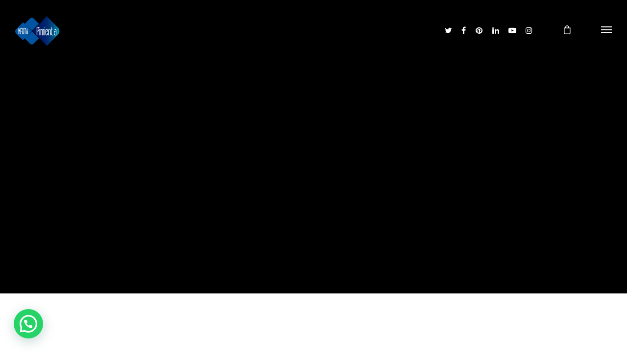

--- FILE ---
content_type: text/html; charset=UTF-8
request_url: https://mediapimienta.com/asesoria-en-creacion-de-empresa/
body_size: 57102
content:
<!doctype html>


<html lang="es-CO" class="no-js">
<head>

<!-- Pinterest -->
<meta name="p:domain_verify" content="1457c44180244bb7b0ab65aacf634271"/>	

<!-- Metricool -->
<script>function loadScript(a){var b=document.getElementsByTagName("head")[0],c=document.createElement("script");c.type="text/javascript",c.src="https://tracker.metricool.com/resources/be.js",c.onreadystatechange=a,c.onload=a,b.appendChild(c)}loadScript(function(){beTracker.t({hash:"700a99528b3bf6f6efc8a383af5b74a9"})});</script>
	
<!-- Meta Tags -->
<meta http-equiv="Content-Type" content="text/html; charset=UTF-8" />


	<meta name="viewport" content="width=device-width, initial-scale=1, maximum-scale=1, user-scalable=0" />

	

<!--Shortcut icon-->
	<link rel="shortcut icon" href="https://mediapimienta.com/wp-content/uploads/2019/07/Favicon.png" />

<meta name='robots' content='index, follow, max-image-preview:large, max-snippet:-1, max-video-preview:-1' />

	<!-- This site is optimized with the Yoast SEO plugin v20.8 - https://yoast.com/wordpress/plugins/seo/ -->
	<title>Asesoría en Creación de Empresa &raquo; Mediapimienta | Marketing Digital</title>
	<link rel="canonical" href="https://mediapimienta.com/asesoria-en-creacion-de-empresa/" />
	<meta property="og:locale" content="es_ES" />
	<meta property="og:type" content="article" />
	<meta property="og:title" content="Asesoría en Creación de Empresa &raquo; Mediapimienta | Marketing Digital" />
	<meta property="og:url" content="https://mediapimienta.com/asesoria-en-creacion-de-empresa/" />
	<meta property="og:site_name" content="Mediapimienta | Marketing Digital" />
	<meta property="article:publisher" content="https://www.facebook.com/Mediapimienta/" />
	<meta property="article:modified_time" content="2022-04-17T12:06:24+00:00" />
	<meta property="og:image" content="https://mediapimienta.com/wp-content/uploads/2019/07/logo-bueno.png" />
	<meta property="og:image:width" content="165" />
	<meta property="og:image:height" content="121" />
	<meta property="og:image:type" content="image/png" />
	<meta name="twitter:card" content="summary_large_image" />
	<meta name="twitter:site" content="@mediapimienta" />
	<meta name="twitter:label1" content="Tiempo estimado de lectura" />
	<meta name="twitter:data1" content="3 minutos" />
	<script type="application/ld+json" class="yoast-schema-graph">{"@context":"https://schema.org","@graph":[{"@type":"WebPage","@id":"https://mediapimienta.com/asesoria-en-creacion-de-empresa/","url":"https://mediapimienta.com/asesoria-en-creacion-de-empresa/","name":"Asesoría en Creación de Empresa &raquo; Mediapimienta | Marketing Digital","isPartOf":{"@id":"https://mediapimienta.com/#website"},"datePublished":"2020-02-20T07:28:59+00:00","dateModified":"2022-04-17T12:06:24+00:00","breadcrumb":{"@id":"https://mediapimienta.com/asesoria-en-creacion-de-empresa/#breadcrumb"},"inLanguage":"es-CO","potentialAction":[{"@type":"ReadAction","target":["https://mediapimienta.com/asesoria-en-creacion-de-empresa/"]}]},{"@type":"BreadcrumbList","@id":"https://mediapimienta.com/asesoria-en-creacion-de-empresa/#breadcrumb","itemListElement":[{"@type":"ListItem","position":1,"name":"Home","item":"https://mediapimienta.com/"},{"@type":"ListItem","position":2,"name":"Asesoría en Creación de Empresa"}]},{"@type":"WebSite","@id":"https://mediapimienta.com/#website","url":"https://mediapimienta.com/","name":"Mediapimienta | Marketing Digital","description":"Agencia de Marketing Digital","publisher":{"@id":"https://mediapimienta.com/#organization"},"potentialAction":[{"@type":"SearchAction","target":{"@type":"EntryPoint","urlTemplate":"https://mediapimienta.com/?s={search_term_string}"},"query-input":"required name=search_term_string"}],"inLanguage":"es-CO"},{"@type":"Organization","@id":"https://mediapimienta.com/#organization","name":"Mediapimienta","url":"https://mediapimienta.com/","logo":{"@type":"ImageObject","inLanguage":"es-CO","@id":"https://mediapimienta.com/#/schema/logo/image/","url":"https://mediapimienta.com/wp-content/uploads/2019/07/21552961_10212542306626008_464531669_n.png","contentUrl":"https://mediapimienta.com/wp-content/uploads/2019/07/21552961_10212542306626008_464531669_n.png","width":165,"height":121,"caption":"Mediapimienta"},"image":{"@id":"https://mediapimienta.com/#/schema/logo/image/"},"sameAs":["https://www.facebook.com/Mediapimienta/","https://twitter.com/mediapimienta","https://www.instagram.com/mediapimienta/","https://www.linkedin.com/company/media-pimienta/","https://co.pinterest.com/mediapimienta/"]}]}</script>
	<!-- / Yoast SEO plugin. -->


<link rel='dns-prefetch' href='//fonts.googleapis.com' />
<link rel="alternate" type="application/rss+xml" title="Mediapimienta | Marketing Digital &raquo; Feed" href="https://mediapimienta.com/feed/" />
<link rel="alternate" type="application/rss+xml" title="Mediapimienta | Marketing Digital &raquo; RSS de los comentarios" href="https://mediapimienta.com/comments/feed/" />
		<!-- This site uses the Google Analytics by MonsterInsights plugin v9.0.0 - Using Analytics tracking - https://www.monsterinsights.com/ -->
							<script src="//www.googletagmanager.com/gtag/js?id=G-SZHM093VB0"  data-cfasync="false" data-wpfc-render="false" type="text/javascript" async></script>
			<script data-cfasync="false" data-wpfc-render="false" type="text/javascript">
				var mi_version = '9.0.0';
				var mi_track_user = true;
				var mi_no_track_reason = '';
								var MonsterInsightsDefaultLocations = {"page_location":"https:\/\/mediapimienta.com\/asesoria-en-creacion-de-empresa\/"};
				if ( typeof MonsterInsightsPrivacyGuardFilter === 'function' ) {
					var MonsterInsightsLocations = (typeof MonsterInsightsExcludeQuery === 'object') ? MonsterInsightsPrivacyGuardFilter( MonsterInsightsExcludeQuery ) : MonsterInsightsPrivacyGuardFilter( MonsterInsightsDefaultLocations );
				} else {
					var MonsterInsightsLocations = (typeof MonsterInsightsExcludeQuery === 'object') ? MonsterInsightsExcludeQuery : MonsterInsightsDefaultLocations;
				}

								var disableStrs = [
										'ga-disable-G-SZHM093VB0',
									];

				/* Function to detect opted out users */
				function __gtagTrackerIsOptedOut() {
					for (var index = 0; index < disableStrs.length; index++) {
						if (document.cookie.indexOf(disableStrs[index] + '=true') > -1) {
							return true;
						}
					}

					return false;
				}

				/* Disable tracking if the opt-out cookie exists. */
				if (__gtagTrackerIsOptedOut()) {
					for (var index = 0; index < disableStrs.length; index++) {
						window[disableStrs[index]] = true;
					}
				}

				/* Opt-out function */
				function __gtagTrackerOptout() {
					for (var index = 0; index < disableStrs.length; index++) {
						document.cookie = disableStrs[index] + '=true; expires=Thu, 31 Dec 2099 23:59:59 UTC; path=/';
						window[disableStrs[index]] = true;
					}
				}

				if ('undefined' === typeof gaOptout) {
					function gaOptout() {
						__gtagTrackerOptout();
					}
				}
								window.dataLayer = window.dataLayer || [];

				window.MonsterInsightsDualTracker = {
					helpers: {},
					trackers: {},
				};
				if (mi_track_user) {
					function __gtagDataLayer() {
						dataLayer.push(arguments);
					}

					function __gtagTracker(type, name, parameters) {
						if (!parameters) {
							parameters = {};
						}

						if (parameters.send_to) {
							__gtagDataLayer.apply(null, arguments);
							return;
						}

						if (type === 'event') {
														parameters.send_to = monsterinsights_frontend.v4_id;
							var hookName = name;
							if (typeof parameters['event_category'] !== 'undefined') {
								hookName = parameters['event_category'] + ':' + name;
							}

							if (typeof MonsterInsightsDualTracker.trackers[hookName] !== 'undefined') {
								MonsterInsightsDualTracker.trackers[hookName](parameters);
							} else {
								__gtagDataLayer('event', name, parameters);
							}
							
						} else {
							__gtagDataLayer.apply(null, arguments);
						}
					}

					__gtagTracker('js', new Date());
					__gtagTracker('set', {
						'developer_id.dZGIzZG': true,
											});
					if ( MonsterInsightsLocations.page_location ) {
						__gtagTracker('set', MonsterInsightsLocations);
					}
										__gtagTracker('config', 'G-SZHM093VB0', {"forceSSL":"true","link_attribution":"true"} );
															window.gtag = __gtagTracker;										(function () {
						/* https://developers.google.com/analytics/devguides/collection/analyticsjs/ */
						/* ga and __gaTracker compatibility shim. */
						var noopfn = function () {
							return null;
						};
						var newtracker = function () {
							return new Tracker();
						};
						var Tracker = function () {
							return null;
						};
						var p = Tracker.prototype;
						p.get = noopfn;
						p.set = noopfn;
						p.send = function () {
							var args = Array.prototype.slice.call(arguments);
							args.unshift('send');
							__gaTracker.apply(null, args);
						};
						var __gaTracker = function () {
							var len = arguments.length;
							if (len === 0) {
								return;
							}
							var f = arguments[len - 1];
							if (typeof f !== 'object' || f === null || typeof f.hitCallback !== 'function') {
								if ('send' === arguments[0]) {
									var hitConverted, hitObject = false, action;
									if ('event' === arguments[1]) {
										if ('undefined' !== typeof arguments[3]) {
											hitObject = {
												'eventAction': arguments[3],
												'eventCategory': arguments[2],
												'eventLabel': arguments[4],
												'value': arguments[5] ? arguments[5] : 1,
											}
										}
									}
									if ('pageview' === arguments[1]) {
										if ('undefined' !== typeof arguments[2]) {
											hitObject = {
												'eventAction': 'page_view',
												'page_path': arguments[2],
											}
										}
									}
									if (typeof arguments[2] === 'object') {
										hitObject = arguments[2];
									}
									if (typeof arguments[5] === 'object') {
										Object.assign(hitObject, arguments[5]);
									}
									if ('undefined' !== typeof arguments[1].hitType) {
										hitObject = arguments[1];
										if ('pageview' === hitObject.hitType) {
											hitObject.eventAction = 'page_view';
										}
									}
									if (hitObject) {
										action = 'timing' === arguments[1].hitType ? 'timing_complete' : hitObject.eventAction;
										hitConverted = mapArgs(hitObject);
										__gtagTracker('event', action, hitConverted);
									}
								}
								return;
							}

							function mapArgs(args) {
								var arg, hit = {};
								var gaMap = {
									'eventCategory': 'event_category',
									'eventAction': 'event_action',
									'eventLabel': 'event_label',
									'eventValue': 'event_value',
									'nonInteraction': 'non_interaction',
									'timingCategory': 'event_category',
									'timingVar': 'name',
									'timingValue': 'value',
									'timingLabel': 'event_label',
									'page': 'page_path',
									'location': 'page_location',
									'title': 'page_title',
									'referrer' : 'page_referrer',
								};
								for (arg in args) {
																		if (!(!args.hasOwnProperty(arg) || !gaMap.hasOwnProperty(arg))) {
										hit[gaMap[arg]] = args[arg];
									} else {
										hit[arg] = args[arg];
									}
								}
								return hit;
							}

							try {
								f.hitCallback();
							} catch (ex) {
							}
						};
						__gaTracker.create = newtracker;
						__gaTracker.getByName = newtracker;
						__gaTracker.getAll = function () {
							return [];
						};
						__gaTracker.remove = noopfn;
						__gaTracker.loaded = true;
						window['__gaTracker'] = __gaTracker;
					})();
									} else {
										console.log("");
					(function () {
						function __gtagTracker() {
							return null;
						}

						window['__gtagTracker'] = __gtagTracker;
						window['gtag'] = __gtagTracker;
					})();
									}
			</script>
				<!-- / Google Analytics by MonsterInsights -->
		<script type="text/javascript">
window._wpemojiSettings = {"baseUrl":"https:\/\/s.w.org\/images\/core\/emoji\/14.0.0\/72x72\/","ext":".png","svgUrl":"https:\/\/s.w.org\/images\/core\/emoji\/14.0.0\/svg\/","svgExt":".svg","source":{"concatemoji":"https:\/\/mediapimienta.com\/wp-includes\/js\/wp-emoji-release.min.js?ver=6.1.9"}};
/*! This file is auto-generated */
!function(e,a,t){var n,r,o,i=a.createElement("canvas"),p=i.getContext&&i.getContext("2d");function s(e,t){var a=String.fromCharCode,e=(p.clearRect(0,0,i.width,i.height),p.fillText(a.apply(this,e),0,0),i.toDataURL());return p.clearRect(0,0,i.width,i.height),p.fillText(a.apply(this,t),0,0),e===i.toDataURL()}function c(e){var t=a.createElement("script");t.src=e,t.defer=t.type="text/javascript",a.getElementsByTagName("head")[0].appendChild(t)}for(o=Array("flag","emoji"),t.supports={everything:!0,everythingExceptFlag:!0},r=0;r<o.length;r++)t.supports[o[r]]=function(e){if(p&&p.fillText)switch(p.textBaseline="top",p.font="600 32px Arial",e){case"flag":return s([127987,65039,8205,9895,65039],[127987,65039,8203,9895,65039])?!1:!s([55356,56826,55356,56819],[55356,56826,8203,55356,56819])&&!s([55356,57332,56128,56423,56128,56418,56128,56421,56128,56430,56128,56423,56128,56447],[55356,57332,8203,56128,56423,8203,56128,56418,8203,56128,56421,8203,56128,56430,8203,56128,56423,8203,56128,56447]);case"emoji":return!s([129777,127995,8205,129778,127999],[129777,127995,8203,129778,127999])}return!1}(o[r]),t.supports.everything=t.supports.everything&&t.supports[o[r]],"flag"!==o[r]&&(t.supports.everythingExceptFlag=t.supports.everythingExceptFlag&&t.supports[o[r]]);t.supports.everythingExceptFlag=t.supports.everythingExceptFlag&&!t.supports.flag,t.DOMReady=!1,t.readyCallback=function(){t.DOMReady=!0},t.supports.everything||(n=function(){t.readyCallback()},a.addEventListener?(a.addEventListener("DOMContentLoaded",n,!1),e.addEventListener("load",n,!1)):(e.attachEvent("onload",n),a.attachEvent("onreadystatechange",function(){"complete"===a.readyState&&t.readyCallback()})),(e=t.source||{}).concatemoji?c(e.concatemoji):e.wpemoji&&e.twemoji&&(c(e.twemoji),c(e.wpemoji)))}(window,document,window._wpemojiSettings);
</script>
<style type="text/css">
img.wp-smiley,
img.emoji {
	display: inline !important;
	border: none !important;
	box-shadow: none !important;
	height: 1em !important;
	width: 1em !important;
	margin: 0 0.07em !important;
	vertical-align: -0.1em !important;
	background: none !important;
	padding: 0 !important;
}
</style>
	
<link rel='stylesheet' id='sbi_styles-css' href='https://mediapimienta.com/wp-content/plugins/instagram-feed/css/sbi-styles.min.css?ver=6.5.0' type='text/css' media='all' />
<link rel='stylesheet' id='wp-block-library-css' href='https://mediapimienta.com/wp-includes/css/dist/block-library/style.min.css?ver=6.1.9' type='text/css' media='all' />
<link rel='stylesheet' id='wc-blocks-vendors-style-css' href='https://mediapimienta.com/wp-content/plugins/woocommerce/packages/woocommerce-blocks/build/wc-blocks-vendors-style.css?ver=10.0.5' type='text/css' media='all' />
<link rel='stylesheet' id='wc-blocks-style-css' href='https://mediapimienta.com/wp-content/plugins/woocommerce/packages/woocommerce-blocks/build/wc-blocks-style.css?ver=10.0.5' type='text/css' media='all' />
<style id='joinchat-button-style-inline-css' type='text/css'>
.wp-block-joinchat-button{border:none!important;text-align:center}.wp-block-joinchat-button figure{display:table;margin:0 auto;padding:0}.wp-block-joinchat-button figcaption{font:normal normal 400 .6em/2em var(--wp--preset--font-family--system-font,sans-serif);margin:0;padding:0}.wp-block-joinchat-button .joinchat-button__qr{background-color:#fff;border:6px solid #25d366;border-radius:30px;box-sizing:content-box;display:block;height:200px;margin:auto;overflow:hidden;padding:10px;width:200px}.wp-block-joinchat-button .joinchat-button__qr canvas,.wp-block-joinchat-button .joinchat-button__qr img{display:block;margin:auto}.wp-block-joinchat-button .joinchat-button__link{align-items:center;background-color:#25d366;border:6px solid #25d366;border-radius:30px;display:inline-flex;flex-flow:row nowrap;justify-content:center;line-height:1.25em;margin:0 auto;text-decoration:none}.wp-block-joinchat-button .joinchat-button__link:before{background:transparent var(--joinchat-ico) no-repeat center;background-size:100%;content:"";display:block;height:1.5em;margin:-.75em .75em -.75em 0;width:1.5em}.wp-block-joinchat-button figure+.joinchat-button__link{margin-top:10px}@media (orientation:landscape)and (min-height:481px),(orientation:portrait)and (min-width:481px){.wp-block-joinchat-button.joinchat-button--qr-only figure+.joinchat-button__link{display:none}}@media (max-width:480px),(orientation:landscape)and (max-height:480px){.wp-block-joinchat-button figure{display:none}}

</style>
<link rel='stylesheet' id='classic-theme-styles-css' href='https://mediapimienta.com/wp-includes/css/classic-themes.min.css?ver=1' type='text/css' media='all' />
<style id='global-styles-inline-css' type='text/css'>
body{--wp--preset--color--black: #000000;--wp--preset--color--cyan-bluish-gray: #abb8c3;--wp--preset--color--white: #ffffff;--wp--preset--color--pale-pink: #f78da7;--wp--preset--color--vivid-red: #cf2e2e;--wp--preset--color--luminous-vivid-orange: #ff6900;--wp--preset--color--luminous-vivid-amber: #fcb900;--wp--preset--color--light-green-cyan: #7bdcb5;--wp--preset--color--vivid-green-cyan: #00d084;--wp--preset--color--pale-cyan-blue: #8ed1fc;--wp--preset--color--vivid-cyan-blue: #0693e3;--wp--preset--color--vivid-purple: #9b51e0;--wp--preset--gradient--vivid-cyan-blue-to-vivid-purple: linear-gradient(135deg,rgba(6,147,227,1) 0%,rgb(155,81,224) 100%);--wp--preset--gradient--light-green-cyan-to-vivid-green-cyan: linear-gradient(135deg,rgb(122,220,180) 0%,rgb(0,208,130) 100%);--wp--preset--gradient--luminous-vivid-amber-to-luminous-vivid-orange: linear-gradient(135deg,rgba(252,185,0,1) 0%,rgba(255,105,0,1) 100%);--wp--preset--gradient--luminous-vivid-orange-to-vivid-red: linear-gradient(135deg,rgba(255,105,0,1) 0%,rgb(207,46,46) 100%);--wp--preset--gradient--very-light-gray-to-cyan-bluish-gray: linear-gradient(135deg,rgb(238,238,238) 0%,rgb(169,184,195) 100%);--wp--preset--gradient--cool-to-warm-spectrum: linear-gradient(135deg,rgb(74,234,220) 0%,rgb(151,120,209) 20%,rgb(207,42,186) 40%,rgb(238,44,130) 60%,rgb(251,105,98) 80%,rgb(254,248,76) 100%);--wp--preset--gradient--blush-light-purple: linear-gradient(135deg,rgb(255,206,236) 0%,rgb(152,150,240) 100%);--wp--preset--gradient--blush-bordeaux: linear-gradient(135deg,rgb(254,205,165) 0%,rgb(254,45,45) 50%,rgb(107,0,62) 100%);--wp--preset--gradient--luminous-dusk: linear-gradient(135deg,rgb(255,203,112) 0%,rgb(199,81,192) 50%,rgb(65,88,208) 100%);--wp--preset--gradient--pale-ocean: linear-gradient(135deg,rgb(255,245,203) 0%,rgb(182,227,212) 50%,rgb(51,167,181) 100%);--wp--preset--gradient--electric-grass: linear-gradient(135deg,rgb(202,248,128) 0%,rgb(113,206,126) 100%);--wp--preset--gradient--midnight: linear-gradient(135deg,rgb(2,3,129) 0%,rgb(40,116,252) 100%);--wp--preset--duotone--dark-grayscale: url('#wp-duotone-dark-grayscale');--wp--preset--duotone--grayscale: url('#wp-duotone-grayscale');--wp--preset--duotone--purple-yellow: url('#wp-duotone-purple-yellow');--wp--preset--duotone--blue-red: url('#wp-duotone-blue-red');--wp--preset--duotone--midnight: url('#wp-duotone-midnight');--wp--preset--duotone--magenta-yellow: url('#wp-duotone-magenta-yellow');--wp--preset--duotone--purple-green: url('#wp-duotone-purple-green');--wp--preset--duotone--blue-orange: url('#wp-duotone-blue-orange');--wp--preset--font-size--small: 13px;--wp--preset--font-size--medium: 20px;--wp--preset--font-size--large: 36px;--wp--preset--font-size--x-large: 42px;--wp--preset--spacing--20: 0.44rem;--wp--preset--spacing--30: 0.67rem;--wp--preset--spacing--40: 1rem;--wp--preset--spacing--50: 1.5rem;--wp--preset--spacing--60: 2.25rem;--wp--preset--spacing--70: 3.38rem;--wp--preset--spacing--80: 5.06rem;}:where(.is-layout-flex){gap: 0.5em;}body .is-layout-flow > .alignleft{float: left;margin-inline-start: 0;margin-inline-end: 2em;}body .is-layout-flow > .alignright{float: right;margin-inline-start: 2em;margin-inline-end: 0;}body .is-layout-flow > .aligncenter{margin-left: auto !important;margin-right: auto !important;}body .is-layout-constrained > .alignleft{float: left;margin-inline-start: 0;margin-inline-end: 2em;}body .is-layout-constrained > .alignright{float: right;margin-inline-start: 2em;margin-inline-end: 0;}body .is-layout-constrained > .aligncenter{margin-left: auto !important;margin-right: auto !important;}body .is-layout-constrained > :where(:not(.alignleft):not(.alignright):not(.alignfull)){max-width: var(--wp--style--global--content-size);margin-left: auto !important;margin-right: auto !important;}body .is-layout-constrained > .alignwide{max-width: var(--wp--style--global--wide-size);}body .is-layout-flex{display: flex;}body .is-layout-flex{flex-wrap: wrap;align-items: center;}body .is-layout-flex > *{margin: 0;}:where(.wp-block-columns.is-layout-flex){gap: 2em;}.has-black-color{color: var(--wp--preset--color--black) !important;}.has-cyan-bluish-gray-color{color: var(--wp--preset--color--cyan-bluish-gray) !important;}.has-white-color{color: var(--wp--preset--color--white) !important;}.has-pale-pink-color{color: var(--wp--preset--color--pale-pink) !important;}.has-vivid-red-color{color: var(--wp--preset--color--vivid-red) !important;}.has-luminous-vivid-orange-color{color: var(--wp--preset--color--luminous-vivid-orange) !important;}.has-luminous-vivid-amber-color{color: var(--wp--preset--color--luminous-vivid-amber) !important;}.has-light-green-cyan-color{color: var(--wp--preset--color--light-green-cyan) !important;}.has-vivid-green-cyan-color{color: var(--wp--preset--color--vivid-green-cyan) !important;}.has-pale-cyan-blue-color{color: var(--wp--preset--color--pale-cyan-blue) !important;}.has-vivid-cyan-blue-color{color: var(--wp--preset--color--vivid-cyan-blue) !important;}.has-vivid-purple-color{color: var(--wp--preset--color--vivid-purple) !important;}.has-black-background-color{background-color: var(--wp--preset--color--black) !important;}.has-cyan-bluish-gray-background-color{background-color: var(--wp--preset--color--cyan-bluish-gray) !important;}.has-white-background-color{background-color: var(--wp--preset--color--white) !important;}.has-pale-pink-background-color{background-color: var(--wp--preset--color--pale-pink) !important;}.has-vivid-red-background-color{background-color: var(--wp--preset--color--vivid-red) !important;}.has-luminous-vivid-orange-background-color{background-color: var(--wp--preset--color--luminous-vivid-orange) !important;}.has-luminous-vivid-amber-background-color{background-color: var(--wp--preset--color--luminous-vivid-amber) !important;}.has-light-green-cyan-background-color{background-color: var(--wp--preset--color--light-green-cyan) !important;}.has-vivid-green-cyan-background-color{background-color: var(--wp--preset--color--vivid-green-cyan) !important;}.has-pale-cyan-blue-background-color{background-color: var(--wp--preset--color--pale-cyan-blue) !important;}.has-vivid-cyan-blue-background-color{background-color: var(--wp--preset--color--vivid-cyan-blue) !important;}.has-vivid-purple-background-color{background-color: var(--wp--preset--color--vivid-purple) !important;}.has-black-border-color{border-color: var(--wp--preset--color--black) !important;}.has-cyan-bluish-gray-border-color{border-color: var(--wp--preset--color--cyan-bluish-gray) !important;}.has-white-border-color{border-color: var(--wp--preset--color--white) !important;}.has-pale-pink-border-color{border-color: var(--wp--preset--color--pale-pink) !important;}.has-vivid-red-border-color{border-color: var(--wp--preset--color--vivid-red) !important;}.has-luminous-vivid-orange-border-color{border-color: var(--wp--preset--color--luminous-vivid-orange) !important;}.has-luminous-vivid-amber-border-color{border-color: var(--wp--preset--color--luminous-vivid-amber) !important;}.has-light-green-cyan-border-color{border-color: var(--wp--preset--color--light-green-cyan) !important;}.has-vivid-green-cyan-border-color{border-color: var(--wp--preset--color--vivid-green-cyan) !important;}.has-pale-cyan-blue-border-color{border-color: var(--wp--preset--color--pale-cyan-blue) !important;}.has-vivid-cyan-blue-border-color{border-color: var(--wp--preset--color--vivid-cyan-blue) !important;}.has-vivid-purple-border-color{border-color: var(--wp--preset--color--vivid-purple) !important;}.has-vivid-cyan-blue-to-vivid-purple-gradient-background{background: var(--wp--preset--gradient--vivid-cyan-blue-to-vivid-purple) !important;}.has-light-green-cyan-to-vivid-green-cyan-gradient-background{background: var(--wp--preset--gradient--light-green-cyan-to-vivid-green-cyan) !important;}.has-luminous-vivid-amber-to-luminous-vivid-orange-gradient-background{background: var(--wp--preset--gradient--luminous-vivid-amber-to-luminous-vivid-orange) !important;}.has-luminous-vivid-orange-to-vivid-red-gradient-background{background: var(--wp--preset--gradient--luminous-vivid-orange-to-vivid-red) !important;}.has-very-light-gray-to-cyan-bluish-gray-gradient-background{background: var(--wp--preset--gradient--very-light-gray-to-cyan-bluish-gray) !important;}.has-cool-to-warm-spectrum-gradient-background{background: var(--wp--preset--gradient--cool-to-warm-spectrum) !important;}.has-blush-light-purple-gradient-background{background: var(--wp--preset--gradient--blush-light-purple) !important;}.has-blush-bordeaux-gradient-background{background: var(--wp--preset--gradient--blush-bordeaux) !important;}.has-luminous-dusk-gradient-background{background: var(--wp--preset--gradient--luminous-dusk) !important;}.has-pale-ocean-gradient-background{background: var(--wp--preset--gradient--pale-ocean) !important;}.has-electric-grass-gradient-background{background: var(--wp--preset--gradient--electric-grass) !important;}.has-midnight-gradient-background{background: var(--wp--preset--gradient--midnight) !important;}.has-small-font-size{font-size: var(--wp--preset--font-size--small) !important;}.has-medium-font-size{font-size: var(--wp--preset--font-size--medium) !important;}.has-large-font-size{font-size: var(--wp--preset--font-size--large) !important;}.has-x-large-font-size{font-size: var(--wp--preset--font-size--x-large) !important;}
.wp-block-navigation a:where(:not(.wp-element-button)){color: inherit;}
:where(.wp-block-columns.is-layout-flex){gap: 2em;}
.wp-block-pullquote{font-size: 1.5em;line-height: 1.6;}
</style>
<link rel='stylesheet' id='contact-form-7-css' href='https://mediapimienta.com/wp-content/plugins/contact-form-7/includes/css/styles.css?ver=5.7.7' type='text/css' media='all' />
<link rel='stylesheet' id='default-icon-styles-css' href='https://mediapimienta.com/wp-content/plugins/svg-vector-icon-plugin/public/../admin/css/wordpress-svg-icon-plugin-style.min.css?ver=6.1.9' type='text/css' media='all' />
<link rel='stylesheet' id='woocommerce-layout-css' href='https://mediapimienta.com/wp-content/plugins/woocommerce/assets/css/woocommerce-layout.css?ver=7.7.1' type='text/css' media='all' />
<link rel='stylesheet' id='woocommerce-smallscreen-css' href='https://mediapimienta.com/wp-content/plugins/woocommerce/assets/css/woocommerce-smallscreen.css?ver=7.7.1' type='text/css' media='only screen and (max-width: 768px)' />
<link rel='stylesheet' id='woocommerce-general-css' href='https://mediapimienta.com/wp-content/plugins/woocommerce/assets/css/woocommerce.css?ver=7.7.1' type='text/css' media='all' />
<style id='woocommerce-inline-inline-css' type='text/css'>
.woocommerce form .form-row .required { visibility: visible; }
</style>
<link rel='stylesheet' id='wpcf7-redirect-script-frontend-css' href='https://mediapimienta.com/wp-content/plugins/wpcf7-redirect/build/css/wpcf7-redirect-frontend.min.css?ver=1.1' type='text/css' media='all' />
<link rel='stylesheet' id='wpforms-classic-full-css' href='https://mediapimienta.com/wp-content/plugins/wpforms-lite/assets/css/frontend/classic/wpforms-full.min.css?ver=1.9.0.2' type='text/css' media='all' />
<link rel='stylesheet' id='rgs-css' href='https://mediapimienta.com/wp-content/themes/salient/css/rgs.css?ver=8.0' type='text/css' media='all' />
<link rel='stylesheet' id='font-awesome-css' href='https://mediapimienta.com/wp-content/themes/salient/css/font-awesome.min.css?ver=4.6.3' type='text/css' media='all' />
<link rel='stylesheet' id='main-styles-css' href='https://mediapimienta.com/wp-content/themes/salient/style.css?ver=8.0.1' type='text/css' media='all' />
<style id='main-styles-inline-css' type='text/css'>
html:not(.page-trans-loaded) { background-color: #ffffff; }
</style>
<link rel='stylesheet' id='pretty_photo-css' href='https://mediapimienta.com/wp-content/themes/salient/css/prettyPhoto.css?ver=7.0.1' type='text/css' media='all' />
<!--[if lt IE 9]>
<link rel='stylesheet' id='nectar-ie8-css' href='https://mediapimienta.com/wp-content/themes/salient/css/ie8.css?ver=6.1.9' type='text/css' media='all' />
<![endif]-->
<link rel='stylesheet' id='responsive-css' href='https://mediapimienta.com/wp-content/themes/salient/css/responsive.css?ver=8.0.1' type='text/css' media='all' />
<link rel='stylesheet' id='woocommerce-css' href='https://mediapimienta.com/wp-content/themes/salient/css/woocommerce.css?ver=8.0.1' type='text/css' media='all' />
<link rel='stylesheet' id='skin-ascend-css' href='https://mediapimienta.com/wp-content/themes/salient/css/ascend.css?ver=8.0' type='text/css' media='all' />
<link rel='stylesheet' id='js_composer_front-css' href='https://mediapimienta.com/wp-content/plugins/js_composer_salient/assets/css/js_composer.min.css?ver=5.0.11' type='text/css' media='all' />
<link rel='stylesheet' id='redux-google-fonts-salient_redux-css' href='https://fonts.googleapis.com/css?family=Playfair+Display%3A400%2C400italic%7CMontserrat%3A700%7COpen+Sans&#038;subset=latin&#038;ver=1716511696' type='text/css' media='all' />
<script type='text/javascript' src='https://mediapimienta.com/wp-content/plugins/google-analytics-for-wordpress/assets/js/frontend-gtag.min.js?ver=9.0.0' id='monsterinsights-frontend-script-js'></script>
<script data-cfasync="false" data-wpfc-render="false" type="text/javascript" id='monsterinsights-frontend-script-js-extra'>/* <![CDATA[ */
var monsterinsights_frontend = {"js_events_tracking":"true","download_extensions":"doc,pdf,ppt,zip,xls,docx,pptx,xlsx","inbound_paths":"[{\"path\":\"\\\/go\\\/\",\"label\":\"affiliate\"},{\"path\":\"\\\/recommend\\\/\",\"label\":\"affiliate\"}]","home_url":"https:\/\/mediapimienta.com","hash_tracking":"false","v4_id":"G-SZHM093VB0"};/* ]]> */
</script>
<script type='text/javascript' src='https://mediapimienta.com/wp-includes/js/jquery/jquery.min.js?ver=3.6.1' id='jquery-core-js'></script>
<script type='text/javascript' src='https://mediapimienta.com/wp-includes/js/jquery/jquery-migrate.min.js?ver=3.3.2' id='jquery-migrate-js'></script>
<script type='text/javascript' src='https://mediapimienta.com/wp-content/plugins/woocommerce/assets/js/jquery-blockui/jquery.blockUI.min.js?ver=2.7.0-wc.7.7.1' id='jquery-blockui-js'></script>
<script type='text/javascript' id='wc-add-to-cart-js-extra'>
/* <![CDATA[ */
var wc_add_to_cart_params = {"ajax_url":"\/wp-admin\/admin-ajax.php","wc_ajax_url":"\/?wc-ajax=%%endpoint%%","i18n_view_cart":"Ver carrito","cart_url":"https:\/\/mediapimienta.com\/carrito\/","is_cart":"","cart_redirect_after_add":"yes"};
/* ]]> */
</script>
<script type='text/javascript' src='https://mediapimienta.com/wp-content/plugins/woocommerce/assets/js/frontend/add-to-cart.min.js?ver=7.7.1' id='wc-add-to-cart-js'></script>
<script type='text/javascript' src='https://mediapimienta.com/wp-content/plugins/js_composer_salient/assets/js/vendors/woocommerce-add-to-cart.js?ver=5.0.11' id='vc_woocommerce-add-to-cart-js-js'></script>
<script type='text/javascript' src='https://mediapimienta.com/wp-content/themes/salient/js/modernizr.js?ver=2.6.2' id='modernizer-js'></script>
<link rel="https://api.w.org/" href="https://mediapimienta.com/wp-json/" /><link rel="alternate" type="application/json" href="https://mediapimienta.com/wp-json/wp/v2/pages/9170" /><link rel="EditURI" type="application/rsd+xml" title="RSD" href="https://mediapimienta.com/xmlrpc.php?rsd" />
<link rel="wlwmanifest" type="application/wlwmanifest+xml" href="https://mediapimienta.com/wp-includes/wlwmanifest.xml" />
<meta name="generator" content="WordPress 6.1.9" />
<meta name="generator" content="WooCommerce 7.7.1" />
<link rel='shortlink' href='https://mediapimienta.com/?p=9170' />
<link rel="alternate" type="application/json+oembed" href="https://mediapimienta.com/wp-json/oembed/1.0/embed?url=https%3A%2F%2Fmediapimienta.com%2Fasesoria-en-creacion-de-empresa%2F" />
<link rel="alternate" type="text/xml+oembed" href="https://mediapimienta.com/wp-json/oembed/1.0/embed?url=https%3A%2F%2Fmediapimienta.com%2Fasesoria-en-creacion-de-empresa%2F&#038;format=xml" />
<style type="text/css">body a{color:#252525;}#header-outer:not([data-lhe="animated_underline"]) header#top nav > ul > li > a:hover,#header-outer:not([data-lhe="animated_underline"]) header#top nav .sf-menu > li.sfHover > a,header#top nav > ul > li.button_bordered > a:hover,#header-outer:not([data-lhe="animated_underline"]) header#top nav .sf-menu li.current-menu-item > a,header#top nav .sf-menu li.current_page_item > a .sf-sub-indicator i,header#top nav .sf-menu li.current_page_ancestor > a .sf-sub-indicator i,#header-outer:not([data-lhe="animated_underline"]) header#top nav .sf-menu li.current_page_ancestor > a,#header-outer:not([data-lhe="animated_underline"]) header#top nav .sf-menu li.current-menu-ancestor > a,#header-outer:not([data-lhe="animated_underline"]) header#top nav .sf-menu li.current_page_item > a,body header#top nav .sf-menu li.current_page_item > a .sf-sub-indicator [class^="icon-"],header#top nav .sf-menu li.current_page_ancestor > a .sf-sub-indicator [class^="icon-"],.sf-menu li ul li.sfHover > a .sf-sub-indicator [class^="icon-"],#header-outer:not(.transparent) #social-in-menu a i:after,.testimonial_slider[data-rating-color="accent-color"] .star-rating .filled:before,ul.sf-menu > li > a:hover > .sf-sub-indicator i,ul.sf-menu > li > a:active > .sf-sub-indicator i,ul.sf-menu > li.sfHover > a > .sf-sub-indicator i,.sf-menu ul li.current_page_item > a,.sf-menu ul li.current-menu-ancestor > a,.sf-menu ul li.current_page_ancestor > a,.sf-menu ul a:focus,.sf-menu ul a:hover,.sf-menu ul a:active,.sf-menu ul li:hover > a,.sf-menu ul li.sfHover > a,.sf-menu li ul li a:hover,.sf-menu li ul li.sfHover > a,#footer-outer a:hover,.recent-posts .post-header a:hover,article.post .post-header a:hover,article.result a:hover,article.post .post-header h2 a,.single article.post .post-meta a:hover,.comment-list .comment-meta a:hover,label span,.wpcf7-form p span,.icon-3x[class^="icon-"],.icon-3x[class*=" icon-"],.icon-tiny[class^="icon-"],body .circle-border,article.result .title a,.home .blog-recent .col .post-header a:hover,.home .blog-recent .col .post-header h3 a,#single-below-header a:hover,header#top #logo:hover,.sf-menu > li.current_page_ancestor > a > .sf-sub-indicator [class^="icon-"],.sf-menu > li.current-menu-ancestor > a > .sf-sub-indicator [class^="icon-"],body #mobile-menu li.open > a [class^="icon-"],.pricing-column h3,.pricing-table[data-style="flat-alternative"] .pricing-column.accent-color h4,.pricing-table[data-style="flat-alternative"] .pricing-column.accent-color .interval,.comment-author a:hover,.project-attrs li i,#footer-outer #copyright li a i:hover,.col:hover > [class^="icon-"].icon-3x.accent-color.alt-style.hovered,.col:hover > [class*=" icon-"].icon-3x.accent-color.alt-style.hovered,#header-outer .widget_shopping_cart .cart_list a,.woocommerce .star-rating,.woocommerce-page table.cart a.remove,.woocommerce form .form-row .required,.woocommerce-page form .form-row .required,body #header-secondary-outer #social a:hover i,.woocommerce ul.products li.product .price,body .twitter-share:hover i,.twitter-share.hovered i,body .linkedin-share:hover i,.linkedin-share.hovered i,body .google-plus-share:hover i,.google-plus-share.hovered i,.pinterest-share:hover i,.pinterest-share.hovered i,.facebook-share:hover i,.facebook-share.hovered i,.woocommerce-page ul.products li.product .price,.nectar-milestone .number.accent-color,header#top nav > ul > li.megamenu > ul > li > a:hover,header#top nav > ul > li.megamenu > ul > li.sfHover > a,body #portfolio-nav a:hover i,span.accent-color,.nectar-love:hover i,.nectar-love.loved i,.portfolio-items .nectar-love:hover i,.portfolio-items .nectar-love.loved i,body .hovered .nectar-love i,header#top nav ul #search-btn a:hover span,header#top nav ul .slide-out-widget-area-toggle a:hover span,#search-outer #search #close a span:hover,.carousel-wrap[data-full-width="true"] .carousel-heading a:hover i,#search-outer .ui-widget-content li:hover a .title,#search-outer .ui-widget-content .ui-state-hover .title,#search-outer .ui-widget-content .ui-state-focus .title,.portfolio-filters-inline .container ul li a.active,body [class^="icon-"].icon-default-style,.single-post #single-below-header.fullscreen-header .icon-salient-heart-2,.svg-icon-holder[data-color="accent-color"],.team-member a.accent-color:hover,.ascend .comment-list .reply a,.wpcf7-form .wpcf7-not-valid-tip,.text_on_hover.product .add_to_cart_button,.blog-recent[data-style="minimal"] .col > span,.blog-recent[data-style="title_only"] .col:hover .post-header .title,.woocommerce-checkout-review-order-table .product-info .amount,.tabbed[data-style="minimal"] > ul li a.active-tab,.masonry.classic_enhanced article.post .post-meta a:hover i,.blog-recent[data-style*="classic_enhanced"] .post-meta a:hover i,.blog-recent[data-style*="classic_enhanced"] .post-meta .icon-salient-heart-2.loved,.masonry.classic_enhanced article.post .post-meta .icon-salient-heart-2.loved,.single #single-meta ul li:not(.meta-share-count):hover i,.single #single-meta ul li:not(.meta-share-count):hover a,.single #single-meta ul li:not(.meta-share-count):hover span,.single #single-meta ul li.meta-share-count .nectar-social a:hover i,#project-meta #single-meta ul li > a,#project-meta ul li.meta-share-count .nectar-social a:hover i,#project-meta ul li:not(.meta-share-count):hover i,#project-meta ul li:not(.meta-share-count):hover span,div[data-style="minimal"] .toggle:hover h3 a,div[data-style="minimal"] .toggle.open h3 a,.nectar-icon-list[data-icon-style="border"][data-icon-color="accent-color"] .list-icon-holder[data-icon_type="numerical"] span,.nectar-icon-list[data-icon-color="accent-color"][data-icon-style="border"] .content h4,body[data-dropdown-style="minimal"] #header-outer .woocommerce.widget_shopping_cart .cart_list li a.remove,body[data-dropdown-style="minimal"] #header-outer .woocommerce.widget_shopping_cart .cart_list li a.remove,#post-area.standard-minimal article.post .post-meta .date a,#post-area.standard-minimal article.post .post-header h2 a:hover,#post-area.standard-minimal article.post .more-link:hover span,#post-area.standard-minimal article.post .more-link span:after,#post-area.standard-minimal article.post .minimal-post-meta a:hover,body #pagination .page-numbers.prev:hover,body #pagination .page-numbers.next:hover,html body .woocommerce-pagination a.page-numbers:hover,body .woocommerce-pagination a.page-numbers:hover,body #pagination a.page-numbers:hover,.nectar-slide-in-cart .widget_shopping_cart .cart_list a,.sf-menu ul li.open-submenu > a,.woocommerce p.stars a:hover,.woocommerce .material.product .product-wrap .product-add-to-cart a:hover,.woocommerce .material.product .product-wrap .product-add-to-cart a:hover > span,.woocommerce-MyAccount-navigation ul li.is-active a:before,.woocommerce-MyAccount-navigation ul li:hover a:before,.woocommerce.ascend .price_slider_amount button.button[type="submit"],html .ascend.woocommerce #sidebar div ul li a:hover,html .ascend.woocommerce #sidebar div ul li.current-cat > a,.woocommerce .widget_layered_nav ul li.chosen a:after,.woocommerce-page .widget_layered_nav ul li.chosen a:after,body[data-form-submit="see-through"] input[type=submit],body[data-form-submit="see-through"] button[type=submit],#header-outer[data-format="left-header"] .sf-menu .sub-menu .current-menu-item > a,.nectar_icon_wrap[data-color="accent-color"] i,.nectar_team_member_close .inner:before,body[data-dropdown-style="minimal"]:not([data-header-format="left-header"]) header#top nav > ul > li.megamenu > ul > li > ul > li.has-ul > a:hover,body:not([data-header-format="left-header"]) header#top nav > ul > li.megamenu > ul > li > ul > li.has-ul > a:hover,body[data-dropdown-style="minimal"] #header-outer:not([data-format="left-header"]) header#top nav > ul > li.megamenu ul ul li.current-menu-item.has-ul > a,body[data-dropdown-style="minimal"] #header-outer:not([data-format="left-header"]) header#top nav > ul > li.megamenu ul ul li.current-menu-ancestor.has-ul > a,body .wpb_row .span_12 .portfolio-filters-inline[data-color-scheme="accent-color-underline"].full-width-section a.active,body .wpb_row .span_12 .portfolio-filters-inline[data-color-scheme="accent-color-underline"].full-width-section a:hover{color:#252525!important;}.col:not(#post-area):not(.span_12):not(#sidebar):hover [class^="icon-"].icon-3x.accent-color.alt-style.hovered,body .col:not(#post-area):not(.span_12):not(#sidebar):hover a [class*=" icon-"].icon-3x.accent-color.alt-style.hovered,.ascend #header-outer:not(.transparent) .cart-outer:hover .cart-menu-wrap:not(.has_products) .icon-salient-cart{color:#252525!important;}.orbit-wrapper div.slider-nav span.right,.orbit-wrapper div.slider-nav span.left,.flex-direction-nav a,.jp-play-bar,.jp-volume-bar-value,.jcarousel-prev:hover,.jcarousel-next:hover,.portfolio-items .col[data-default-color="true"] .work-item:not(.style-3) .work-info-bg,.portfolio-items .col[data-default-color="true"] .bottom-meta,.portfolio-filters a,.portfolio-filters #sort-portfolio,.project-attrs li span,.progress li span,.nectar-progress-bar span,#footer-outer #footer-widgets .col .tagcloud a:hover,#sidebar .widget .tagcloud a:hover,article.post .more-link span:hover,#fp-nav.tooltip ul li .fp-tooltip .tooltip-inner,article.post.quote .post-content .quote-inner,article.post.link .post-content .link-inner,#pagination .next a:hover,#pagination .prev a:hover,.comment-list .reply a:hover,input[type=submit]:hover,input[type="button"]:hover,#footer-outer #copyright li a.vimeo:hover,#footer-outer #copyright li a.behance:hover,.toggle.open h3 a,.tabbed > ul li a.active-tab,[class*=" icon-"],.icon-normal,.bar_graph li span,.nectar-button[data-color-override="false"].regular-button,.nectar-button.tilt.accent-color,body .swiper-slide .button.transparent_2 a.primary-color:hover,#footer-outer #footer-widgets .col input[type="submit"],.carousel-prev:hover,.carousel-next:hover,body .products-carousel .carousel-next:hover,body .products-carousel .carousel-prev:hover,.blog-recent .more-link span:hover,.post-tags a:hover,.pricing-column.highlight h3,.pricing-table[data-style="flat-alternative"] .pricing-column.highlight h3 .highlight-reason,.pricing-table[data-style="flat-alternative"] .pricing-column.accent-color:before,#to-top:hover,#to-top.dark:hover,body[data-button-style*="rounded"] #to-top:after,#pagination a.page-numbers:hover,#pagination span.page-numbers.current,.single-portfolio .facebook-share a:hover,.single-portfolio .twitter-share a:hover,.single-portfolio .pinterest-share a:hover,.single-post .facebook-share a:hover,.single-post .twitter-share a:hover,.single-post .pinterest-share a:hover,.mejs-controls .mejs-time-rail .mejs-time-current,.mejs-controls .mejs-volume-button .mejs-volume-slider .mejs-volume-current,.mejs-controls .mejs-horizontal-volume-slider .mejs-horizontal-volume-current,article.post.quote .post-content .quote-inner,article.post.link .post-content .link-inner,article.format-status .post-content .status-inner,article.post.format-aside .aside-inner,body #header-secondary-outer #social li a.behance:hover,body #header-secondary-outer #social li a.vimeo:hover,#sidebar .widget:hover [class^="icon-"].icon-3x,.woocommerce-page button.single_add_to_cart_button,article.post.quote .content-inner .quote-inner .whole-link,.masonry.classic_enhanced article.post.quote.wide_tall .post-content a:hover .quote-inner,.masonry.classic_enhanced article.post.link.wide_tall .post-content a:hover .link-inner,.iosSlider .prev_slide:hover,.iosSlider .next_slide:hover,body [class^="icon-"].icon-3x.alt-style.accent-color,body [class*=" icon-"].icon-3x.alt-style.accent-color,#slide-out-widget-area,#slide-out-widget-area-bg.fullscreen,#slide-out-widget-area-bg.fullscreen-alt .bg-inner,#header-outer .widget_shopping_cart a.button,body[data-button-style="rounded"] .wpb_wrapper .twitter-share:before,body[data-button-style="rounded"] .wpb_wrapper .twitter-share.hovered:before,body[data-button-style="rounded"] .wpb_wrapper .facebook-share:before,body[data-button-style="rounded"] .wpb_wrapper .facebook-share.hovered:before,body[data-button-style="rounded"] .wpb_wrapper .google-plus-share:before,body[data-button-style="rounded"] .wpb_wrapper .google-plus-share.hovered:before,body[data-button-style="rounded"] .wpb_wrapper .nectar-social:hover > *:before,body[data-button-style="rounded"] .wpb_wrapper .pinterest-share:before,body[data-button-style="rounded"] .wpb_wrapper .pinterest-share.hovered:before,body[data-button-style="rounded"] .wpb_wrapper .linkedin-share:before,body[data-button-style="rounded"] .wpb_wrapper .linkedin-share.hovered:before,#header-outer a.cart-contents .cart-wrap span,.swiper-slide .button.solid_color a,.swiper-slide .button.solid_color_2 a,.portfolio-filters,button[type=submit]:hover,#buddypress button:hover,#buddypress a.button:hover,#buddypress ul.button-nav li.current a,header#top nav ul .slide-out-widget-area-toggle a:hover i.lines,header#top nav ul .slide-out-widget-area-toggle a:hover i.lines:after,header#top nav ul .slide-out-widget-area-toggle a:hover i.lines:before,header#top nav ul .slide-out-widget-area-toggle[data-icon-animation="simple-transform"] a:hover i.lines-button:after,#buddypress a.button:focus,.text_on_hover.product a.added_to_cart,.woocommerce div.product .woocommerce-tabs .full-width-content ul.tabs li a:after,.woocommerce div[data-project-style="text_on_hover"] .cart .quantity input.minus,.woocommerce div[data-project-style="text_on_hover"] .cart .quantity input.plus,.woocommerce-cart .wc-proceed-to-checkout a.checkout-button,.woocommerce .span_4 input[type="submit"].checkout-button,.portfolio-filters-inline[data-color-scheme="accent-color"],body[data-fancy-form-rcs="1"] [type="radio"]:checked + label:after,.select2-container .select2-choice:hover,.select2-dropdown-open .select2-choice,header#top nav > ul > li.button_solid_color > a:before,#header-outer.transparent header#top nav > ul > li.button_solid_color > a:before,.tabbed[data-style*="minimal"] > ul li a:after,.twentytwenty-handle,.twentytwenty-horizontal .twentytwenty-handle:before,.twentytwenty-horizontal .twentytwenty-handle:after,.twentytwenty-vertical .twentytwenty-handle:before,.twentytwenty-vertical .twentytwenty-handle:after,.masonry.classic_enhanced .posts-container article .meta-category a:hover,.blog-recent[data-style*="classic_enhanced"] .meta-category a:hover,.masonry.classic_enhanced .posts-container article .video-play-button,.bottom_controls #portfolio-nav .controls li a i:after,.bottom_controls #portfolio-nav ul:first-child li#all-items a:hover i,.nectar_video_lightbox.nectar-button[data-color="default-accent-color"],.nectar_video_lightbox.nectar-button[data-color="transparent-accent-color"]:hover,.testimonial_slider[data-style="multiple_visible"][data-color*="accent-color"] .flickity-page-dots .dot.is-selected:before,.testimonial_slider[data-style="multiple_visible"][data-color*="accent-color"] blockquote.is-selected p,.nectar-recent-posts-slider .container .strong span:before,#page-header-bg[data-post-hs="default_minimal"] .inner-wrap > a:hover,.single .heading-title[data-header-style="default_minimal"] .meta-category a:hover,body.single-post .sharing-default-minimal .nectar-love.loved,.nectar-fancy-box:after,.divider-small-border[data-color="accent-color"],.divider-border[data-color="accent-color"],div[data-style="minimal"] .toggle.open i:after,div[data-style="minimal"] .toggle:hover i:after,div[data-style="minimal"] .toggle.open i:before,div[data-style="minimal"] .toggle:hover i:before,.nectar-animated-title[data-color="accent-color"] .nectar-animated-title-inner:after,#fp-nav:not(.light-controls).tooltip_alt ul li a span:after,#fp-nav.tooltip_alt ul li a span:after,.nectar-video-box[data-color="default-accent-color"] a.nectar_video_lightbox,body .nectar-video-box[data-color="default-accent-color"][data-hover="zoom_button"] a.nectar_video_lightbox:after,.span_12.dark .owl-theme .owl-dots .owl-dot.active span,.span_12.dark .owl-theme .owl-dots .owl-dot:hover span,.nectar_image_with_hotspots[data-stlye="color_pulse"][data-color="accent-color"] .nectar_hotspot,.nectar_image_with_hotspots .nectar_hotspot_wrap .nttip .tipclose span:before,.nectar_image_with_hotspots .nectar_hotspot_wrap .nttip .tipclose span:after,.portfolio-filters-inline[data-color-scheme="accent-color-underline"] a:after,body[data-dropdown-style="minimal"] #header-outer header#top nav > ul > li:not(.megamenu) ul a:hover,body[data-dropdown-style="minimal"] #header-outer header#top nav > ul > li:not(.megamenu) li.sfHover > a,body[data-dropdown-style="minimal"] #header-outer:not([data-format="left-header"]) header#top nav > ul > li:not(.megamenu) li.sfHover > a,body[data-dropdown-style="minimal"] header#top nav > ul > li.megamenu > ul ul li a:hover,body[data-dropdown-style="minimal"] header#top nav > ul > li.megamenu > ul ul li.sfHover > a,body[data-dropdown-style="minimal"]:not([data-header-format="left-header"]) header#top nav > ul > li.megamenu > ul ul li.current-menu-item > a,body[data-dropdown-style="minimal"] #header-outer .widget_shopping_cart a.button,body[data-dropdown-style="minimal"] #header-secondary-outer ul > li:not(.megamenu) li.sfHover > a,body[data-dropdown-style="minimal"] #header-secondary-outer ul > li:not(.megamenu) ul a:hover,#post-area.standard-minimal article.post .more-link span:before,.nectar-slide-in-cart .widget_shopping_cart a.button,body[data-header-format="left-header"] #header-outer[data-lhe="animated_underline"] header#top nav ul li:not([class*="button_"]) > a span:after,.woocommerce .material.product .add_to_cart_button,body nav.woocommerce-pagination span.page-numbers.current,body[data-dropdown-style="minimal"] #header-outer:not([data-format="left-header"]) header#top nav > ul > li:not(.megamenu) ul a:hover,body[data-form-submit="regular"] input[type=submit],body[data-form-submit="regular"] button[type=submit],body[data-form-submit="see-through"] input[type=submit]:hover,body[data-form-submit="see-through"] button[type=submit]:hover,body[data-form-submit="see-through"] .container-wrap .span_12.light input[type=submit]:hover,body[data-form-submit="see-through"] .container-wrap .span_12.light button[type=submit]:hover,body[data-form-submit="regular"] .container-wrap .span_12.light input[type=submit]:hover,body[data-form-submit="regular"] .container-wrap .span_12.light button[type=submit]:hover,.nectar_icon_wrap[data-style="border-animation"][data-color="accent-color"]:not([data-draw="true"]) .nectar_icon:hover,body[data-dropdown-style="minimal"] #header-outer:not([data-format="left-header"]) header#top nav > ul > li:not(.megamenu) ul li.current-menu-item > a,body[data-dropdown-style="minimal"] #header-outer:not([data-format="left-header"]) header#top nav > ul > li:not(.megamenu) ul li.current-menu-ancestor > a,.nectar-social-sharing-fixed > a:before,.nectar-social-sharing-fixed .nectar-social a,.tabbed[data-style="minimal_alt"] .magic-line,.nectar-google-map[data-nectar-marker-color="accent-color"] .animated-dot .middle-dot,.nectar-google-map[data-nectar-marker-color="accent-color"] .animated-dot div[class*="signal"],.nectar_video_lightbox.play_button_with_text[data-color="default-accent-color"] span.play > .inner-wrap:before,.nectar-hor-list-item[data-color="accent-color"]:before,.woocommerce ul.products li.product .onsale,.woocommerce-page ul.products li.product .onsale,.woocommerce span.onsale,.woocommerce-page span.onsale,.woocommerce .product-wrap .add_to_cart_button.added,.single-product .facebook-share a:hover,.single-product .twitter-share a:hover,.single-product .pinterest-share a:hover,.woocommerce-message,.woocommerce-error,.woocommerce-info,.woocommerce-page table.cart a.remove:hover,.woocommerce .chzn-container .chzn-results .highlighted,.woocommerce .chosen-container .chosen-results .highlighted,.woocommerce a.button:hover,.woocommerce-page a.button:hover,.woocommerce button.button:hover,.woocommerce-page button.button:hover,.woocommerce input.button:hover,.woocommerce-page input.button:hover,.woocommerce #respond input#submit:hover,.woocommerce-page #respond input#submit:hover,.woocommerce #content input.button:hover,.woocommerce-page #content input.button:hover,.woocommerce div.product .woocommerce-tabs ul.tabs li.active,.woocommerce #content div.product .woocommerce-tabs ul.tabs li.active,.woocommerce-page div.product .woocommerce-tabs ul.tabs li.active,.woocommerce-page #content div.product .woocommerce-tabs ul.tabs li.active,.woocommerce .widget_price_filter .ui-slider .ui-slider-range,.woocommerce-page .widget_price_filter .ui-slider .ui-slider-range,.ascend.woocommerce .widget_price_filter .ui-slider .ui-slider-range,.ascend.woocommerce-page .widget_price_filter .ui-slider .ui-slider-range,html .woocommerce #sidebar div ul li a:hover ~ .count,html .woocommerce #sidebar div ul li.current-cat > .count,body[data-fancy-form-rcs="1"] .select2-container--default .select2-selection--single:hover,body[data-fancy-form-rcs="1"] .select2-container--default.select2-container--open .select2-selection--single{background-color:#252525!important;}.col:hover > [class^="icon-"].icon-3x:not(.alt-style).accent-color.hovered,.col:hover > [class*=" icon-"].icon-3x:not(.alt-style).accent-color.hovered,body .nectar-button.see-through-2[data-hover-color-override="false"]:hover,.col:not(#post-area):not(.span_12):not(#sidebar):hover [class^="icon-"].icon-3x:not(.alt-style).accent-color.hovered,.col:not(#post-area):not(.span_12):not(#sidebar):hover a [class*=" icon-"].icon-3x:not(.alt-style).accent-color.hovered{background-color:#252525!important;}.bottom_controls #portfolio-nav ul:first-child li#all-items a:hover i{box-shadow:-.6em 0 #252525,-.6em .6em #252525,.6em 0 #252525,.6em -.6em #252525,0 -.6em #252525,-.6em -.6em #252525,0 .6em #252525,.6em .6em #252525;}.tabbed > ul li a.active-tab,body[data-form-style="minimal"] label:after,body .recent_projects_widget a:hover img,.recent_projects_widget a:hover img,#sidebar #flickr a:hover img,body .nectar-button.see-through-2[data-hover-color-override="false"]:hover,#footer-outer #flickr a:hover img,body[data-button-style="rounded"] .wpb_wrapper .twitter-share:before,body[data-button-style="rounded"] .wpb_wrapper .twitter-share.hovered:before,body[data-button-style="rounded"] .wpb_wrapper .facebook-share:before,body[data-button-style="rounded"] .wpb_wrapper .facebook-share.hovered:before,body[data-button-style="rounded"] .wpb_wrapper .google-plus-share:before,body[data-button-style="rounded"] .wpb_wrapper .google-plus-share.hovered:before,body[data-button-style="rounded"] .wpb_wrapper .nectar-social:hover > *:before,body[data-button-style="rounded"] .wpb_wrapper .pinterest-share:before,body[data-button-style="rounded"] .wpb_wrapper .pinterest-share.hovered:before,body[data-button-style="rounded"] .wpb_wrapper .linkedin-share:before,body[data-button-style="rounded"] .wpb_wrapper .linkedin-share.hovered:before,#featured article .post-title a:hover,#header-outer[data-lhe="animated_underline"] header#top nav > ul > li > a:after,body #featured article .post-title a:hover,div.wpcf7-validation-errors,body[data-fancy-form-rcs="1"] [type="radio"]:checked + label:before,body[data-fancy-form-rcs="1"] [type="radio"]:checked + label:after,body[data-fancy-form-rcs="1"] input[type="checkbox"]:checked + label > span,.select2-container .select2-choice:hover,.select2-dropdown-open .select2-choice,#header-outer:not(.transparent) header#top nav > ul > li.button_bordered > a:hover:before,.single #single-meta ul li:not(.meta-share-count):hover a,.single #project-meta ul li:not(.meta-share-count):hover a,div[data-style="minimal"] .toggle.default.open i,div[data-style="minimal"] .toggle.default:hover i,div[data-style="minimal"] .toggle.accent-color.open i,div[data-style="minimal"] .toggle.accent-color:hover i,.nectar_image_with_hotspots .nectar_hotspot_wrap .nttip .tipclose,body[data-button-style="rounded"] #pagination > a:hover,body[data-form-submit="see-through"] input[type=submit],body[data-form-submit="see-through"] button[type=submit],.nectar_icon_wrap[data-style="border-basic"][data-color="accent-color"] .nectar_icon,.nectar_icon_wrap[data-style="border-animation"][data-color="accent-color"]:not([data-draw="true"]) .nectar_icon,.nectar_icon_wrap[data-style="border-animation"][data-color="accent-color"][data-draw="true"]:hover .nectar_icon,.span_12.dark .nectar_video_lightbox.play_button_with_text[data-color="default-accent-color"] span.play:before,.span_12.dark .nectar_video_lightbox.play_button_with_text[data-color="default-accent-color"] span.play:after{border-color:#252525!important;}#fp-nav:not(.light-controls).tooltip_alt ul li a.active span,#fp-nav.tooltip_alt ul li a.active span{box-shadow:inset 0 0 0 2px #252525;-webkit-box-shadow:inset 0 0 0 2px #252525;}.default-loading-icon:before{border-top-color:#252525!important;}#header-outer a.cart-contents span:before,#fp-nav.tooltip ul li .fp-tooltip .tooltip-inner:after{border-color:transparent #252525!important;}body .col:not(#post-area):not(.span_12):not(#sidebar):hover .hovered .circle-border,body #sidebar .widget:hover .circle-border,body .testimonial_slider[data-style="multiple_visible"][data-color*="accent-color"] blockquote .bottom-arrow:after,body .dark .testimonial_slider[data-style="multiple_visible"][data-color*="accent-color"] blockquote .bottom-arrow:after,.portfolio-items[data-ps="6"] .bg-overlay,.portfolio-items[data-ps="6"].no-masonry .bg-overlay,.nectar_team_member_close .inner{border-color:#252525;}.gallery a:hover img{border-color:#252525!important;}@media only screen and (min-width :1px) and (max-width :1000px){body #featured article .post-title > a{background-color:#252525;}body #featured article .post-title > a{border-color:#252525;}}.nectar-button.regular-button.extra-color-1,.nectar-button.tilt.extra-color-1{background-color:#336699!important;}.icon-3x[class^="icon-"].extra-color-1:not(.alt-style),.icon-tiny[class^="icon-"].extra-color-1,.icon-3x[class*=" icon-"].extra-color-1:not(.alt-style),body .icon-3x[class*=" icon-"].extra-color-1:not(.alt-style) .circle-border,.woocommerce-page table.cart a.remove,#header-outer .widget_shopping_cart .cart_list li a.remove,#header-outer .woocommerce.widget_shopping_cart .cart_list li a.remove,.nectar-milestone .number.extra-color-1,span.extra-color-1,.team-member ul.social.extra-color-1 li a,.stock.out-of-stock,body [class^="icon-"].icon-default-style.extra-color-1,body [class^="icon-"].icon-default-style[data-color="extra-color-1"],.team-member a.extra-color-1:hover,.pricing-table[data-style="flat-alternative"] .pricing-column.highlight.extra-color-1 h3,.pricing-table[data-style="flat-alternative"] .pricing-column.extra-color-1 h4,.pricing-table[data-style="flat-alternative"] .pricing-column.extra-color-1 .interval,.svg-icon-holder[data-color="extra-color-1"],div[data-style="minimal"] .toggle.extra-color-1:hover h3 a,div[data-style="minimal"] .toggle.extra-color-1.open h3 a,.nectar-icon-list[data-icon-style="border"][data-icon-color="extra-color-1"] .list-icon-holder[data-icon_type="numerical"] span,.nectar-icon-list[data-icon-color="extra-color-1"][data-icon-style="border"] .content h4,.nectar_icon_wrap[data-color="extra-color-1"] i,body .wpb_row .span_12 .portfolio-filters-inline[data-color-scheme="extra-color-1-underline"].full-width-section a.active,body .wpb_row .span_12 .portfolio-filters-inline[data-color-scheme="extra-color-1-underline"].full-width-section a:hover,.testimonial_slider[data-rating-color="extra-color-1"] .star-rating .filled:before,header#top nav > ul > li.button_bordered_2 > a:hover{color:#336699!important;}.col:hover > [class^="icon-"].icon-3x.extra-color-1:not(.alt-style),.col:hover > [class*=" icon-"].icon-3x.extra-color-1:not(.alt-style).hovered,body .swiper-slide .button.transparent_2 a.extra-color-1:hover,body .col:not(#post-area):not(.span_12):not(#sidebar):hover [class^="icon-"].icon-3x.extra-color-1:not(.alt-style).hovered,body .col:not(#post-area):not(#sidebar):not(.span_12):hover a [class*=" icon-"].icon-3x.extra-color-1:not(.alt-style).hovered,#sidebar .widget:hover [class^="icon-"].icon-3x.extra-color-1:not(.alt-style),.portfolio-filters-inline[data-color-scheme="extra-color-1"],.pricing-table[data-style="flat-alternative"] .pricing-column.extra-color-1:before,.pricing-table[data-style="flat-alternative"] .pricing-column.highlight.extra-color-1 h3 .highlight-reason,.nectar-button.nectar_video_lightbox[data-color="default-extra-color-1"],.nectar_video_lightbox.nectar-button[data-color="transparent-extra-color-1"]:hover,.testimonial_slider[data-style="multiple_visible"][data-color*="extra-color-1"] .flickity-page-dots .dot.is-selected:before,.testimonial_slider[data-style="multiple_visible"][data-color*="extra-color-1"] blockquote.is-selected p,.nectar-fancy-box[data-color="extra-color-1"]:after,.divider-small-border[data-color="extra-color-1"],.divider-border[data-color="extra-color-1"],div[data-style="minimal"] .toggle.extra-color-1.open i:after,div[data-style="minimal"] .toggle.extra-color-1:hover i:after,div[data-style="minimal"] .toggle.open.extra-color-1 i:before,div[data-style="minimal"] .toggle.extra-color-1:hover i:before,.nectar-animated-title[data-color="extra-color-1"] .nectar-animated-title-inner:after,.nectar-video-box[data-color="extra-color-1"] a.nectar_video_lightbox,body .nectar-video-box[data-color="extra-color-1"][data-hover="zoom_button"] a.nectar_video_lightbox:after,.nectar_image_with_hotspots[data-stlye="color_pulse"][data-color="extra-color-1"] .nectar_hotspot,.portfolio-filters-inline[data-color-scheme="extra-color-1-underline"] a:after,.nectar_icon_wrap[data-style="border-animation"][data-color="extra-color-1"]:not([data-draw="true"]) .nectar_icon:hover,.nectar-google-map[data-nectar-marker-color="extra-color-1"] .animated-dot .middle-dot,.nectar-google-map[data-nectar-marker-color="extra-color-1"] .animated-dot div[class*="signal"],.nectar_video_lightbox.play_button_with_text[data-color="extra-color-1"] span.play > .inner-wrap:before,.nectar-hor-list-item[data-color="extra-color-1"]:before,header#top nav > ul > li.button_solid_color_2 > a:before,#header-outer.transparent header#top nav > ul > li.button_solid_color_2 > a:before{background-color:#336699!important;}body [class^="icon-"].icon-3x.alt-style.extra-color-1,body [class*=" icon-"].icon-3x.alt-style.extra-color-1,[class*=" icon-"].extra-color-1.icon-normal,.extra-color-1.icon-normal,.bar_graph li span.extra-color-1,.nectar-progress-bar span.extra-color-1,#header-outer .widget_shopping_cart a.button,.woocommerce ul.products li.product .onsale,.woocommerce-page ul.products li.product .onsale,.woocommerce span.onsale,.woocommerce-page span.onsale,.woocommerce-page table.cart a.remove:hover,.swiper-slide .button.solid_color a.extra-color-1,.swiper-slide .button.solid_color_2 a.extra-color-1,.toggle.open.extra-color-1 h3 a{background-color:#336699!important;}.col:hover > [class^="icon-"].icon-3x.extra-color-1.alt-style.hovered,.col:hover > [class*=" icon-"].icon-3x.extra-color-1.alt-style.hovered,.no-highlight.extra-color-1 h3,.col:not(#post-area):not(.span_12):not(#sidebar):hover [class^="icon-"].icon-3x.extra-color-1.alt-style.hovered,body .col:not(#post-area):not(.span_12):not(#sidebar):hover a [class*=" icon-"].icon-3x.extra-color-1.alt-style.hovered{color:#336699!important;}body .col:not(#post-area):not(.span_12):not(#sidebar):hover .extra-color-1.hovered .circle-border,.woocommerce-page table.cart a.remove,#header-outer .woocommerce.widget_shopping_cart .cart_list li a.remove,#header-outer .woocommerce.widget_shopping_cart .cart_list li a.remove,body #sidebar .widget:hover .extra-color-1 .circle-border,.woocommerce-page table.cart a.remove,body .testimonial_slider[data-style="multiple_visible"][data-color*="extra-color-1"] blockquote .bottom-arrow:after,body .dark .testimonial_slider[data-style="multiple_visible"][data-color*="extra-color-1"] blockquote .bottom-arrow:after,div[data-style="minimal"] .toggle.open.extra-color-1 i,div[data-style="minimal"] .toggle.extra-color-1:hover i,.nectar_icon_wrap[data-style="border-basic"][data-color="extra-color-1"] .nectar_icon,.nectar_icon_wrap[data-style="border-animation"][data-color="extra-color-1"]:not([data-draw="true"]) .nectar_icon,.nectar_icon_wrap[data-style="border-animation"][data-color="extra-color-1"][data-draw="true"]:hover .nectar_icon,.span_12.dark .nectar_video_lightbox.play_button_with_text[data-color="extra-color-1"] span.play:before,.span_12.dark .nectar_video_lightbox.play_button_with_text[data-color="extra-color-1"] span.play:after,#header-outer:not(.transparent) header#top nav > ul > li.button_bordered_2 > a:hover:before{border-color:#336699;}.pricing-column.highlight.extra-color-1 h3{background-color:#336699!important;}.nectar-button.regular-button.extra-color-2,.nectar-button.tilt.extra-color-2{background-color:#ff1053!important;}.icon-3x[class^="icon-"].extra-color-2:not(.alt-style),.icon-3x[class*=" icon-"].extra-color-2:not(.alt-style),.icon-tiny[class^="icon-"].extra-color-2,body .icon-3x[class*=" icon-"].extra-color-2 .circle-border,.nectar-milestone .number.extra-color-2,span.extra-color-2,.team-member ul.social.extra-color-2 li a,body [class^="icon-"].icon-default-style.extra-color-2,body [class^="icon-"].icon-default-style[data-color="extra-color-2"],.team-member a.extra-color-2:hover,.pricing-table[data-style="flat-alternative"] .pricing-column.highlight.extra-color-2 h3,.pricing-table[data-style="flat-alternative"] .pricing-column.extra-color-2 h4,.pricing-table[data-style="flat-alternative"] .pricing-column.extra-color-2 .interval,.svg-icon-holder[data-color="extra-color-2"],div[data-style="minimal"] .toggle.extra-color-2:hover h3 a,div[data-style="minimal"] .toggle.extra-color-2.open h3 a,.nectar-icon-list[data-icon-style="border"][data-icon-color="extra-color-2"] .list-icon-holder[data-icon_type="numerical"] span,.nectar-icon-list[data-icon-color="extra-color-2"][data-icon-style="border"] .content h4,.nectar_icon_wrap[data-color="extra-color-2"] i,body .wpb_row .span_12 .portfolio-filters-inline[data-color-scheme="extra-color-2-underline"].full-width-section a.active,body .wpb_row .span_12 .portfolio-filters-inline[data-color-scheme="extra-color-2-underline"].full-width-section a:hover,.testimonial_slider[data-rating-color="extra-color-2"] .star-rating .filled:before{color:#ff1053!important;}.col:hover > [class^="icon-"].icon-3x.extra-color-2:not(.alt-style).hovered,.col:hover > [class*=" icon-"].icon-3x.extra-color-2:not(.alt-style).hovered,body .swiper-slide .button.transparent_2 a.extra-color-2:hover,.col:not(#post-area):not(.span_12):not(#sidebar):hover [class^="icon-"].icon-3x.extra-color-2:not(.alt-style).hovered,.col:not(#post-area):not(.span_12):not(#sidebar):hover a [class*=" icon-"].icon-3x.extra-color-2:not(.alt-style).hovered,#sidebar .widget:hover [class^="icon-"].icon-3x.extra-color-2:not(.alt-style),.pricing-table[data-style="flat-alternative"] .pricing-column.highlight.extra-color-2 h3 .highlight-reason,.nectar-button.nectar_video_lightbox[data-color="default-extra-color-2"],.nectar_video_lightbox.nectar-button[data-color="transparent-extra-color-2"]:hover,.testimonial_slider[data-style="multiple_visible"][data-color*="extra-color-2"] .flickity-page-dots .dot.is-selected:before,.testimonial_slider[data-style="multiple_visible"][data-color*="extra-color-2"] blockquote.is-selected p,.nectar-fancy-box[data-color="extra-color-2"]:after,.divider-small-border[data-color="extra-color-2"],.divider-border[data-color="extra-color-2"],div[data-style="minimal"] .toggle.extra-color-2.open i:after,div[data-style="minimal"] .toggle.extra-color-2:hover i:after,div[data-style="minimal"] .toggle.open.extra-color-2 i:before,div[data-style="minimal"] .toggle.extra-color-2:hover i:before,.nectar-animated-title[data-color="extra-color-2"] .nectar-animated-title-inner:after,.nectar-video-box[data-color="extra-color-2"] a.nectar_video_lightbox,body .nectar-video-box[data-color="extra-color-2"][data-hover="zoom_button"] a.nectar_video_lightbox:after,.nectar_image_with_hotspots[data-stlye="color_pulse"][data-color="extra-color-2"] .nectar_hotspot,.portfolio-filters-inline[data-color-scheme="extra-color-2-underline"] a:after,.nectar_icon_wrap[data-style="border-animation"][data-color="extra-color-2"]:not([data-draw="true"]) .nectar_icon:hover,.nectar-google-map[data-nectar-marker-color="extra-color-2"] .animated-dot .middle-dot,.nectar-google-map[data-nectar-marker-color="extra-color-2"] .animated-dot div[class*="signal"],.nectar_video_lightbox.play_button_with_text[data-color="extra-color-2"] span.play > .inner-wrap:before,.nectar-hor-list-item[data-color="extra-color-2"]:before{background-color:#ff1053!important;}body [class^="icon-"].icon-3x.alt-style.extra-color-2,body [class*=" icon-"].icon-3x.alt-style.extra-color-2,[class*=" icon-"].extra-color-2.icon-normal,.extra-color-2.icon-normal,.bar_graph li span.extra-color-2,.nectar-progress-bar span.extra-color-2,.woocommerce .product-wrap .add_to_cart_button.added,.woocommerce-message,.woocommerce-error,.woocommerce-info,.woocommerce .widget_price_filter .ui-slider .ui-slider-range,.woocommerce-page .widget_price_filter .ui-slider .ui-slider-range,.swiper-slide .button.solid_color a.extra-color-2,.swiper-slide .button.solid_color_2 a.extra-color-2,.toggle.open.extra-color-2 h3 a,.portfolio-filters-inline[data-color-scheme="extra-color-2"],.pricing-table[data-style="flat-alternative"] .pricing-column.extra-color-2:before{background-color:#ff1053!important;}.col:hover > [class^="icon-"].icon-3x.extra-color-2.alt-style.hovered,.col:hover > [class*=" icon-"].icon-3x.extra-color-2.alt-style.hovered,.no-highlight.extra-color-2 h3,.col:not(#post-area):not(.span_12):not(#sidebar):hover [class^="icon-"].icon-3x.extra-color-2.alt-style.hovered,body .col:not(#post-area):not(.span_12):not(#sidebar):hover a [class*=" icon-"].icon-3x.extra-color-2.alt-style.hovered{color:#ff1053!important;}body .col:not(#post-area):not(.span_12):not(#sidebar):hover .extra-color-2.hovered .circle-border,body #sidebar .widget:hover .extra-color-2 .circle-border,body .testimonial_slider[data-style="multiple_visible"][data-color*="extra-color-2"] blockquote .bottom-arrow:after,body .dark .testimonial_slider[data-style="multiple_visible"][data-color*="extra-color-2"] blockquote .bottom-arrow:after,div[data-style="minimal"] .toggle.open.extra-color-2 i,div[data-style="minimal"] .toggle.extra-color-2:hover i,.nectar_icon_wrap[data-style="border-basic"][data-color="extra-color-2"] .nectar_icon,.nectar_icon_wrap[data-style="border-animation"][data-color="extra-color-2"]:not([data-draw="true"]) .nectar_icon,.nectar_icon_wrap[data-style="border-animation"][data-color="extra-color-2"][data-draw="true"]:hover .nectar_icon,.span_12.dark .nectar_video_lightbox.play_button_with_text[data-color="extra-color-2"] span.play:before,.span_12.dark .nectar_video_lightbox.play_button_with_text[data-color="extra-color-2"] span.play:after{border-color:#ff1053;}.pricing-column.highlight.extra-color-2 h3{background-color:#ff1053!important;}.nectar-button.regular-button.extra-color-3,.nectar-button.tilt.extra-color-3{background-color:#333333!important;}.icon-3x[class^="icon-"].extra-color-3:not(.alt-style),.icon-3x[class*=" icon-"].extra-color-3:not(.alt-style),.icon-tiny[class^="icon-"].extra-color-3,body .icon-3x[class*=" icon-"].extra-color-3 .circle-border,.nectar-milestone .number.extra-color-3,span.extra-color-3,.team-member ul.social.extra-color-3 li a,body [class^="icon-"].icon-default-style.extra-color-3,body [class^="icon-"].icon-default-style[data-color="extra-color-3"],.team-member a.extra-color-3:hover,.pricing-table[data-style="flat-alternative"] .pricing-column.highlight.extra-color-3 h3,.pricing-table[data-style="flat-alternative"] .pricing-column.extra-color-3 h4,.pricing-table[data-style="flat-alternative"] .pricing-column.extra-color-3 .interval,.svg-icon-holder[data-color="extra-color-3"],div[data-style="minimal"] .toggle.extra-color-3:hover h3 a,div[data-style="minimal"] .toggle.extra-color-3.open h3 a,.nectar-icon-list[data-icon-style="border"][data-icon-color="extra-color-3"] .list-icon-holder[data-icon_type="numerical"] span,.nectar-icon-list[data-icon-color="extra-color-3"][data-icon-style="border"] .content h4,.nectar_icon_wrap[data-color="extra-color-3"] i,body .wpb_row .span_12 .portfolio-filters-inline[data-color-scheme="extra-color-3-underline"].full-width-section a.active,body .wpb_row .span_12 .portfolio-filters-inline[data-color-scheme="extra-color-3-underline"].full-width-section a:hover,.testimonial_slider[data-rating-color="extra-color-3"] .star-rating .filled:before{color:#333333!important;}.col:hover > [class^="icon-"].icon-3x.extra-color-3:not(.alt-style).hovered,.col:hover > [class*=" icon-"].icon-3x.extra-color-3:not(.alt-style).hovered,body .swiper-slide .button.transparent_2 a.extra-color-3:hover,.col:not(#post-area):not(.span_12):not(#sidebar):hover [class^="icon-"].icon-3x.extra-color-3:not(.alt-style).hovered,.col:not(#post-area):not(.span_12):not(#sidebar):hover a [class*=" icon-"].icon-3x.extra-color-3:not(.alt-style).hovered,#sidebar .widget:hover [class^="icon-"].icon-3x.extra-color-3:not(.alt-style),.portfolio-filters-inline[data-color-scheme="extra-color-3"],.pricing-table[data-style="flat-alternative"] .pricing-column.extra-color-3:before,.pricing-table[data-style="flat-alternative"] .pricing-column.highlight.extra-color-3 h3 .highlight-reason,.nectar-button.nectar_video_lightbox[data-color="default-extra-color-3"],.nectar_video_lightbox.nectar-button[data-color="transparent-extra-color-3"]:hover,.testimonial_slider[data-style="multiple_visible"][data-color*="extra-color-3"] .flickity-page-dots .dot.is-selected:before,.testimonial_slider[data-style="multiple_visible"][data-color*="extra-color-3"] blockquote.is-selected p,.nectar-fancy-box[data-color="extra-color-3"]:after,.divider-small-border[data-color="extra-color-3"],.divider-border[data-color="extra-color-3"],div[data-style="minimal"] .toggle.extra-color-3.open i:after,div[data-style="minimal"] .toggle.extra-color-3:hover i:after,div[data-style="minimal"] .toggle.open.extra-color-3 i:before,div[data-style="minimal"] .toggle.extra-color-3:hover i:before,.nectar-animated-title[data-color="extra-color-3"] .nectar-animated-title-inner:after,.nectar-video-box[data-color="extra-color-3"] a.nectar_video_lightbox,body .nectar-video-box[data-color="extra-color-3"][data-hover="zoom_button"] a.nectar_video_lightbox:after,.nectar_image_with_hotspots[data-stlye="color_pulse"][data-color="extra-color-3"] .nectar_hotspot,.portfolio-filters-inline[data-color-scheme="extra-color-3-underline"] a:after,.nectar_icon_wrap[data-style="border-animation"][data-color="extra-color-3"]:not([data-draw="true"]) .nectar_icon:hover,.nectar-google-map[data-nectar-marker-color="extra-color-3"] .animated-dot .middle-dot,.nectar-google-map[data-nectar-marker-color="extra-color-3"] .animated-dot div[class*="signal"],.nectar_video_lightbox.play_button_with_text[data-color="extra-color-3"] span.play > .inner-wrap:before,.nectar-hor-list-item[data-color="extra-color-3"]:before{background-color:#333333!important;}body [class^="icon-"].icon-3x.alt-style.extra-color-3,body [class*=" icon-"].icon-3x.alt-style.extra-color-3,.extra-color-3.icon-normal,[class*=" icon-"].extra-color-3.icon-normal,.bar_graph li span.extra-color-3,.nectar-progress-bar span.extra-color-3,.swiper-slide .button.solid_color a.extra-color-3,.swiper-slide .button.solid_color_2 a.extra-color-3,.toggle.open.extra-color-3 h3 a{background-color:#333333!important;}.col:hover > [class^="icon-"].icon-3x.extra-color-3.alt-style.hovered,.col:hover > [class*=" icon-"].icon-3x.extra-color-3.alt-style.hovered,.no-highlight.extra-color-3 h3,.col:not(#post-area):not(.span_12):not(#sidebar):hover [class^="icon-"].icon-3x.extra-color-3.alt-style.hovered,body .col:not(#post-area):not(.span_12):not(#sidebar):hover a [class*=" icon-"].icon-3x.extra-color-3.alt-style.hovered{color:#333333!important;}body .col:not(#post-area):not(.span_12):not(#sidebar):hover .extra-color-3.hovered .circle-border,body #sidebar .widget:hover .extra-color-3 .circle-border,body .testimonial_slider[data-style="multiple_visible"][data-color*="extra-color-3"] blockquote .bottom-arrow:after,body .dark .testimonial_slider[data-style="multiple_visible"][data-color*="extra-color-3"] blockquote .bottom-arrow:after,div[data-style="minimal"] .toggle.open.extra-color-3 i,div[data-style="minimal"] .toggle.extra-color-3:hover i,.nectar_icon_wrap[data-style="border-basic"][data-color="extra-color-3"] .nectar_icon,.nectar_icon_wrap[data-style="border-animation"][data-color="extra-color-3"]:not([data-draw="true"]) .nectar_icon,.nectar_icon_wrap[data-style="border-animation"][data-color="extra-color-3"][data-draw="true"]:hover .nectar_icon,.span_12.dark .nectar_video_lightbox.play_button_with_text[data-color="extra-color-3"] span.play:before,.span_12.dark .nectar_video_lightbox.play_button_with_text[data-color="extra-color-3"] span.play:after{border-color:#333333;}.pricing-column.highlight.extra-color-3 h3{background-color:#333333!important;}.divider-small-border[data-color="extra-color-gradient-1"],.divider-border[data-color="extra-color-gradient-1"],.nectar-progress-bar span.extra-color-gradient-1{background:#336699;background:linear-gradient(to right,#336699,#ff1053);}.icon-normal.extra-color-gradient-1,body [class^="icon-"].icon-3x.alt-style.extra-color-gradient-1,.nectar-button.extra-color-gradient-1:after,.nectar-button.see-through-extra-color-gradient-1:after,.nectar_icon_wrap[data-color="extra-color-gradient-1"] i,.nectar_icon_wrap[data-style="border-animation"][data-color="extra-color-gradient-1"]:before{background:#336699;background:linear-gradient(to bottom right,#336699,#ff1053);}.testimonial_slider[data-rating-color="extra-color-gradient-1"] .star-rating .filled:before{color:#336699;background:linear-gradient(to right,#336699,#ff1053);-webkit-background-clip:text;-webkit-text-fill-color:transparent;background-clip:text;text-fill-color:transparent;}.nectar-button.extra-color-gradient-1,.nectar-button.see-through-extra-color-gradient-1{border-width:3px;border-style:solid;-moz-border-image:-moz-linear-gradient(top right,#336699 0,#ff1053 100%);-webkit-border-image:-webkit-linear-gradient(top right,#336699 0,#ff1053 100%);border-image:linear-gradient(to bottom right,#336699 0,#ff1053 100%);border-image-slice:1;}.nectar-gradient-text[data-color="extra-color-gradient-1"][data-direction="horizontal"] *{background-image:linear-gradient(to right,#336699,#ff1053);}.nectar-gradient-text[data-color="extra-color-gradient-1"] *,.nectar-icon-list[data-icon-style="border"][data-icon-color="extra-color-gradient-1"] .list-icon-holder[data-icon_type="numerical"] span{color:#336699;background:linear-gradient(to bottom right,#336699,#ff1053);-webkit-background-clip:text;-webkit-text-fill-color:transparent;background-clip:text;text-fill-color:transparent;display:inline-block;}[class^="icon-"][data-color="extra-color-gradient-1"]:before,[class*=" icon-"][data-color="extra-color-gradient-1"]:before,[class^="icon-"].extra-color-gradient-1:not(.icon-normal):before,[class*=" icon-"].extra-color-gradient-1:not(.icon-normal):before,.nectar_icon_wrap[data-color="extra-color-gradient-1"] i{color:#336699;background:linear-gradient(to bottom right,#336699,#ff1053);-webkit-background-clip:text;-webkit-text-fill-color:transparent;background-clip:text;text-fill-color:transparent;display:initial;}.nectar-button.extra-color-gradient-1 .hover,.nectar-button.see-through-extra-color-gradient-1 .start{background:#336699;background:linear-gradient(to bottom right,#336699,#ff1053);-webkit-background-clip:text;-webkit-text-fill-color:transparent;background-clip:text;text-fill-color:transparent;display:initial;}.nectar-button.extra-color-gradient-1.no-text-grad .hover,.nectar-button.see-through-extra-color-gradient-1.no-text-grad .start{background:transparent!important;color:#336699!important;}.divider-small-border[data-color="extra-color-gradient-2"],.divider-border[data-color="extra-color-gradient-2"],.nectar-progress-bar span.extra-color-gradient-2{background:#2AC4EA;background:linear-gradient(to right,#2AC4EA,#32d6ff);}.icon-normal.extra-color-gradient-2,body [class^="icon-"].icon-3x.alt-style.extra-color-gradient-2,.nectar-button.extra-color-gradient-2:after,.nectar-button.see-through-extra-color-gradient-2:after,.nectar_icon_wrap[data-color="extra-color-gradient-2"] i,.nectar_icon_wrap[data-style="border-animation"][data-color="extra-color-gradient-2"]:before{background:#2AC4EA;background:linear-gradient(to bottom right,#2AC4EA,#32d6ff);}.testimonial_slider[data-rating-color="extra-color-gradient-2"] .star-rating .filled:before{color:#2AC4EA;background:linear-gradient(to right,#2AC4EA,#32d6ff);-webkit-background-clip:text;-webkit-text-fill-color:transparent;background-clip:text;text-fill-color:transparent;}.nectar-button.extra-color-gradient-2,.nectar-button.see-through-extra-color-gradient-2{border-width:3px;border-style:solid;-moz-border-image:-moz-linear-gradient(top right,#2AC4EA 0,#32d6ff 100%);-webkit-border-image:-webkit-linear-gradient(top right,#2AC4EA 0,#32d6ff 100%);border-image:linear-gradient(to bottom right,#2AC4EA 0,#32d6ff 100%);border-image-slice:1;}.nectar-gradient-text[data-color="extra-color-gradient-2"][data-direction="horizontal"] *{background-image:linear-gradient(to right,#2AC4EA,#32d6ff);}.nectar-gradient-text[data-color="extra-color-gradient-2"] *,.nectar-icon-list[data-icon-style="border"][data-icon-color="extra-color-gradient-2"] .list-icon-holder[data-icon_type="numerical"] span{color:#2AC4EA;background:linear-gradient(to bottom right,#2AC4EA,#32d6ff);-webkit-background-clip:text;-webkit-text-fill-color:transparent;background-clip:text;text-fill-color:transparent;display:inline-block;}[class^="icon-"][data-color="extra-color-gradient-2"]:before,[class*=" icon-"][data-color="extra-color-gradient-2"]:before,[class^="icon-"].extra-color-gradient-2:not(.icon-normal):before,[class*=" icon-"].extra-color-gradient-2:not(.icon-normal):before,.nectar_icon_wrap[data-color="extra-color-gradient-2"] i{color:#2AC4EA;background:linear-gradient(to bottom right,#2AC4EA,#32d6ff);-webkit-background-clip:text;-webkit-text-fill-color:transparent;background-clip:text;text-fill-color:transparent;display:initial;}.nectar-button.extra-color-gradient-2 .hover,.nectar-button.see-through-extra-color-gradient-2 .start{background:#2AC4EA;background:linear-gradient(to bottom right,#2AC4EA,#32d6ff);-webkit-background-clip:text;-webkit-text-fill-color:transparent;background-clip:text;text-fill-color:transparent;display:initial;}.nectar-button.extra-color-gradient-2.no-text-grad .hover,.nectar-button.see-through-extra-color-gradient-2.no-text-grad .start{background:transparent!important;color:#2AC4EA!important;}html .container-wrap,.project-title,html .ascend .container-wrap,html .ascend .project-title,html body .vc_text_separator div,html .carousel-wrap[data-full-width="true"] .carousel-heading,html .carousel-wrap span.left-border,html .carousel-wrap span.right-border,.single-post.ascend #page-header-bg.fullscreen-header,.single-post #single-below-header.fullscreen-header,html #page-header-wrap,html .page-header-no-bg,html #full_width_portfolio .project-title.parallax-effect,html .portfolio-items .col,html .page-template-template-portfolio-php .portfolio-items .col.span_3,html .page-template-template-portfolio-php .portfolio-items .col.span_4{background-color:#ffffff;}#footer-outer,#nectar_fullscreen_rows > #footer-outer.wpb_row .full-page-inner-wrap{background-color:#474747!important;}#footer-outer #footer-widgets{border-bottom:none!important;}#footer-outer #footer-widgets .col ul li{border-bottom:1px solid rgba(0,0,0,0.1)!important;}#footer-outer #footer-widgets .col .widget_recent_comments ul li{background-color:rgba(0,0,0,0.07)!important;border-bottom:0!important;}#footer-outer,#footer-outer a:not(.nectar-button),body[data-form-style="minimal"] #footer-outer #footer-widgets .col input[type=text]{color:#ffffff!important;}#footer-outer .widget h4,#footer-outer .col .widget_recent_entries span,#footer-outer .col .recent_posts_extra_widget .post-widget-text span{color:#ffffff!important;}#footer-outer #copyright,body{border:none!important;background-color:#ffffff!important;}#footer-outer #copyright li a i,#footer-outer #copyright p{color:#1f1f1f!important;}#footer-outer #copyright li a:hover i,#footer-outer[data-cols="1"] #copyright li a:hover i{border-color:#ffffff!important;color:#ffffff!important;}#call-to-action{background-color:#ECEBE9!important;}#call-to-action span{color:#4B4F52!important;}body #slide-out-widget-area-bg{background-color:rgba(0,0,0,0.8);}#nectar_fullscreen_rows{background-color:;}</style><style type="text/css"> #header-outer,.ascend #header-outer[data-full-width="true"][data-using-pr-menu="true"] header#top nav ul.buttons li.menu-item,.ascend #header-outer[data-full-width="true"][data-format="centered-menu"] header#top nav ul.buttons li#social-in-menu{padding-top:28px;}body #header-outer[data-format="centered-menu-under-logo"] .span_3{padding-bottom:28px;}#header-outer #logo img{height:70px;}.ascend #header-outer[data-full-width="true"] header#top nav > ul.buttons{margin-top:-28px;}header#top nav > ul > li:not(#social-in-menu) > a{padding-bottom:53px;padding-top:25px;}header#top nav > ul > li#social-in-menu > a{margin-bottom:53px;margin-top:25px;}#header-outer .cart-menu{padding-bottom:53px;padding-top:53px;}header#top nav > ul li#search-btn,header#top nav > ul li.slide-out-widget-area-toggle{padding-bottom:25px;padding-top:26px;}header#top .sf-menu > li.sfHover > ul{top:20px;}.sf-sub-indicator{height:20px;}#header-outer[data-lhe="animated_underline"] header#top nav > ul > li > a,header#top nav > ul > li[class*="button_solid_color"] > a,body #header-outer:not([data-lhe="animated_underline"]) header#top nav ul li[class*="button_solid_color"] a:hover,#header-outer[data-lhe="animated_underline"] header#top nav > ul > li[class*="button_bordered"] > a,header#top nav > ul > li[class*="button_bordered"] > a,body #header-outer.transparent header#top nav > ul > li[class*="button_bordered"] > a,body #header-outer.transparent header#top nav > ul > li[class*="button_solid_color"] > a,#header-outer[data-lhe="animated_underline"] header#top nav > ul > li[class*="button_solid_color"] > a{margin-left:10px;margin-right:10px;}#header-outer[data-lhe="default"] header#top nav > ul > li > a{padding-left:10px;padding-right:10px;}#header-space{height:126px;}body[data-smooth-scrolling="1"] #full_width_portfolio .project-title.parallax-effect{top:126px;}body.single-product div.product .product_title{padding-right:258px;}#ajax-loading-screen .reveal-1{background-color:#ffffff;}#ajax-loading-screen .reveal-2{background-color:#ffffff;}#header-outer[data-permanent-transparent="1"] .midnightHeader header#top #logo img,#header-outer[data-permanent-transparent="1"] .midnightHeader header#top #social-in-menu,#header-outer[data-permanent-transparent="1"] .midnightHeader header#top #logo.no-image,#header-outer[data-permanent-transparent="1"] .midnightHeader header#top ul.sf-menu > li > a{margin-top:28px;}#header-outer[data-permanent-transparent="1"][data-full-width="false"] .midnightHeader header#top nav ul.buttons li,body:not(.ascend) #header-outer[data-permanent-transparent="1"][data-full-width="true"] .midnightHeader header#top nav ul.buttons li{margin-top:28px;}#header-outer[data-permanent-transparent="1"][data-full-width="false"][data-has-menu="false"] header#top,body:not(.ascend) #header-outer[data-permanent-transparent="1"][data-full-width="true"][data-has-menu="false"] header#top{padding-bottom:28px;}#header-outer[data-permanent-transparent="1"][data-format="centered-menu-under-logo"] .midnightHeader #logo{height:70px;}@media only screen and (max-width:1000px){body header#top #logo img,#header-outer[data-permanent-transparent="false"] #logo .dark-version{height:35px!important;}header#top .col.span_9{min-height:59px;line-height:39px;}}body #header-outer,body[data-header-color="dark"] #header-outer{background-color:rgba(255,255,255,100);}.nectar-slider-loading .loading-icon,.portfolio-loading,#ajax-loading-screen .loading-icon,.loading-icon,.pp_loaderIcon{background-image:url("");}@media only screen and (min-width:1000px) and (max-width:1300px){.nectar-slider-wrap[data-full-width="true"] .swiper-slide .content h2,.nectar-slider-wrap[data-full-width="boxed-full-width"] .swiper-slide .content h2,.full-width-content .vc_span12 .swiper-slide .content h2{font-size:45px!important;line-height:51px!important;}.nectar-slider-wrap[data-full-width="true"] .swiper-slide .content p,.nectar-slider-wrap[data-full-width="boxed-full-width"] .swiper-slide .content p,.full-width-content .vc_span12 .swiper-slide .content p{font-size:18px!important;line-height:31.2px!important;}}@media only screen and (min-width :690px) and (max-width :1000px){.nectar-slider-wrap[data-full-width="true"] .swiper-slide .content h2,.nectar-slider-wrap[data-full-width="boxed-full-width"] .swiper-slide .content h2,.full-width-content .vc_span12 .swiper-slide .content h2{font-size:33px!important;line-height:39px!important;}.nectar-slider-wrap[data-full-width="true"] .swiper-slide .content p,.nectar-slider-wrap[data-full-width="boxed-full-width"] .swiper-slide .content p,.full-width-content .vc_span12 .swiper-slide .content p{font-size:13.2px!important;line-height:24px!important;}}@media only screen and (max-width :690px){.nectar-slider-wrap[data-full-width="true"][data-fullscreen="false"] .swiper-slide .content h2,.nectar-slider-wrap[data-full-width="boxed-full-width"][data-fullscreen="false"] .swiper-slide .content h2,.full-width-content .vc_span12 .nectar-slider-wrap[data-fullscreen="false"] .swiper-slide .content h2{font-size:15px!important;line-height:21px!important;}.nectar-slider-wrap[data-full-width="true"][data-fullscreen="false"] .swiper-slide .content p,.nectar-slider-wrap[data-full-width="boxed-full-width"][data-fullscreen="false"] .swiper-slide .content p,.full-width-content .vc_span12 .nectar-slider-wrap[data-fullscreen="false"] .swiper-slide .content p{font-size:10px!important;line-height:17.52px!important;}}#mobile-menu #mobile-search,header#top nav ul #search-btn{display:none!important;}#header-outer.transparent header#top #logo,#header-outer.transparent header#top #logo:hover{color:#ffffff!important;}#header-outer.transparent header#top nav > ul > li > a,#header-outer.transparent header#top nav ul #search-btn a span.icon-salient-search,#header-outer.transparent nav > ul > li > a > .sf-sub-indicator [class^="icon-"],#header-outer.transparent nav > ul > li > a > .sf-sub-indicator [class*=" icon-"],#header-outer.transparent .cart-menu .cart-icon-wrap .icon-salient-cart,.ascend #boxed #header-outer.transparent .cart-menu .cart-icon-wrap .icon-salient-cart{color:#ffffff!important;opacity:0.75!important;transition:opacity 0.2s linear,color 0.2s linear;}#header-outer.transparent:not([data-lhe="animated_underline"]) header#top nav > ul > li > a:hover,#header-outer.transparent:not([data-lhe="animated_underline"]) header#top nav .sf-menu > li.sfHover > a,#header-outer.transparent:not([data-lhe="animated_underline"]) header#top nav .sf-menu > li.current_page_ancestor > a,#header-outer.transparent header#top nav .sf-menu > li.current-menu-item > a,#header-outer.transparent:not([data-lhe="animated_underline"]) header#top nav .sf-menu > li.current-menu-ancestor > a,#header-outer.transparent:not([data-lhe="animated_underline"]) header#top nav .sf-menu > li.current-menu-item > a,#header-outer.transparent:not([data-lhe="animated_underline"]) header#top nav .sf-menu > li.current_page_item > a,#header-outer.transparent header#top nav > ul > li > a:hover > .sf-sub-indicator > i,#header-outer.transparent header#top nav > ul > li.sfHover > a > span > i,#header-outer.transparent header#top nav ul #search-btn a:hover span,#header-outer.transparent header#top nav ul .slide-out-widget-area-toggle a:hover span,#header-outer.transparent header#top nav .sf-menu > li.current-menu-item > a i,#header-outer.transparent header#top nav .sf-menu > li.current-menu-ancestor > a i,#header-outer.transparent .cart-outer:hover .icon-salient-cart,.ascend #boxed #header-outer.transparent .cart-outer:hover .cart-menu .cart-icon-wrap .icon-salient-cart{opacity:1!important;color:#ffffff!important;}#header-outer.transparent[data-lhe="animated_underline"] header#top nav > ul > li > a:hover,#header-outer.transparent[data-lhe="animated_underline"] header#top nav .sf-menu > li.sfHover > a,#header-outer.transparent[data-lhe="animated_underline"] header#top nav .sf-menu > li.current-menu-ancestor > a,#header-outer.transparent[data-lhe="animated_underline"] header#top nav .sf-menu > li.current_page_item > a{opacity:1!important;}#header-outer[data-lhe="animated_underline"].transparent header#top nav > ul > li > a:after,#header-outer.transparent header#top nav>ul>li[class*="button_bordered"]>a:before{border-color:#ffffff!important;}#header-outer.transparent:not(.directional-nav-effect) > header#top nav ul .slide-out-widget-area-toggle a i.lines,#header-outer.transparent:not(.directional-nav-effect) > header#top nav ul .slide-out-widget-area-toggle a i.lines:before,#header-outer.transparent:not(.directional-nav-effect) > header#top nav ul .slide-out-widget-area-toggle a i.lines:after,#header-outer.transparent:not(.directional-nav-effect) > header#top nav ul .slide-out-widget-area-toggle[data-icon-animation="simple-transform"] .lines-button:after,#header-outer.transparent.directional-nav-effect > header#top nav ul .slide-out-widget-area-toggle a span.light .lines-button i,#header-outer.transparent.directional-nav-effect > header#top nav ul .slide-out-widget-area-toggle a span.light .lines-button i:after,#header-outer.transparent.directional-nav-effect > header#top nav ul .slide-out-widget-area-toggle a span.light .lines-button i:before,#header-outer.transparent:not(.directional-nav-effect) .midnightHeader.nectar-slider header#top nav ul .slide-out-widget-area-toggle a i.lines,#header-outer.transparent:not(.directional-nav-effect) .midnightHeader.nectar-slider header#top nav ul .slide-out-widget-area-toggle a i.lines:before,#header-outer.transparent:not(.directional-nav-effect) .midnightHeader.nectar-slider header#top nav ul .slide-out-widget-area-toggle a i.lines:after,#header-outer.transparent.directional-nav-effect .midnightHeader.nectar-slider header#top nav ul .slide-out-widget-area-toggle a span.light .lines-button i,#header-outer.transparent.directional-nav-effect .midnightHeader.nectar-slider header#top nav ul .slide-out-widget-area-toggle a span.light .lines-button i:after,#header-outer.transparent.directional-nav-effect .midnightHeader.nectar-slider header#top nav ul .slide-out-widget-area-toggle a span.light .lines-button i:before{background-color:#ffffff!important;}#header-outer.transparent header#top nav ul .slide-out-widget-area-toggle a i.lines,#header-outer.transparent:not(.side-widget-open) header#top nav ul .slide-out-widget-area-toggle[data-icon-animation="simple-transform"] a i.lines-button:after{opacity:0.75!important;}#header-outer.transparent.side-widget-open header#top nav ul .slide-out-widget-area-toggle a i.lines,#header-outer.transparent header#top nav ul .slide-out-widget-area-toggle[data-icon-animation="simple-transform"] a:hover i.lines-button:after,#header-outer.transparent header#top nav ul .slide-out-widget-area-toggle a:hover i.lines,#header-outer.transparent header#top nav ul .slide-out-widget-area-toggle a:hover i.lines:before,#header-outer.transparent header#top nav ul .slide-out-widget-area-toggle a:hover i.lines:after{opacity:1!important;}#header-outer.transparent.dark-slide > header#top nav > ul > li > a,#header-outer.transparent.dark-row > header#top nav > ul > li > a,#header-outer.transparent.dark-slide:not(.directional-nav-effect) > header#top nav ul #search-btn a span,#header-outer.transparent.dark-row:not(.directional-nav-effect) > header#top nav ul #search-btn a span,#header-outer.transparent.dark-slide > header#top nav > ul > li > a > .sf-sub-indicator [class^="icon-"],#header-outer.transparent.dark-slide > header#top nav > ul > li > a > .sf-sub-indicator [class*=" icon-"],#header-outer.transparent.dark-row > header#top nav > ul > li > a > .sf-sub-indicator [class*=" icon-"],#header-outer.transparent.dark-slide:not(.directional-nav-effect) .cart-menu .cart-icon-wrap .icon-salient-cart,#header-outer.transparent.dark-row:not(.directional-nav-effect) .cart-menu .cart-icon-wrap .icon-salient-cart,body.ascend[data-header-color="custom"] #boxed #header-outer.transparent.dark-slide > header#top .cart-outer .cart-menu .cart-icon-wrap i,body.ascend #boxed #header-outer.transparent.dark-slide > header#top .cart-outer .cart-menu .cart-icon-wrap i,#header-outer.transparent.dark-slide .midnightHeader.nectar-slider header#top nav > ul > li > a,#header-outer.transparent.dark-slide:not(.directional-nav-effect) .midnightHeader.nectar-slider header#top nav ul #search-btn a span,#header-outer.transparent.dark-slide .midnightHeader.nectar-slider header#top nav > ul > li > a > .sf-sub-indicator [class^="icon-"],#header-outer.transparent.dark-slide .midnightHeader.nectar-slider header#top nav > ul > li > a > .sf-sub-indicator [class*=" icon-"],#header-outer.transparent.dark-slide:not(.directional-nav-effect) .midnightHeader.nectar-slider header#top .cart-menu .cart-icon-wrap .icon-salient-cart,body.ascend[data-header-color="custom"] #boxed #header-outer.transparent.dark-slide .midnightHeader.nectar-slider header#top .cart-outer .cart-menu .cart-icon-wrap i,body.ascend #boxed #header-outer.transparent.dark-slide .midnightHeader.nectar-slider header#top .cart-outer .cart-menu .cart-icon-wrap i{color:#000000!important;}#header-outer.transparent.dark-slide:not(.directional-nav-effect) > header#top nav ul .slide-out-widget-area-toggle a .lines-button i,#header-outer.transparent.dark-slide:not(.directional-nav-effect) > header#top nav ul .slide-out-widget-area-toggle a .lines-button i:after,#header-outer.transparent.dark-slide:not(.directional-nav-effect) > header#top nav ul .slide-out-widget-area-toggle a .lines-button i:before,#header-outer.transparent.dark-slide:not(.directional-nav-effect) .midnightHeader.nectar-slider header#top nav ul .slide-out-widget-area-toggle a .lines-button i,#header-outer.transparent.dark-slide:not(.directional-nav-effect) .midnightHeader.nectar-slider header#top nav ul .slide-out-widget-area-toggle a .lines-button i:after,#header-outer.transparent.dark-slide:not(.directional-nav-effect) .midnightHeader.nectar-slider header#top nav ul .slide-out-widget-area-toggle a .lines-button i:before,#header-outer.transparent.dark-slide:not(.directional-nav-effect) > header#top nav ul .slide-out-widget-area-toggle[data-icon-animation="simple-transform"] .lines-button:after,#header-outer.transparent.dark-slide:not(.directional-nav-effect) .midnightHeader.nectar-slider header#top nav ul .slide-out-widget-area-toggle[data-icon-animation="simple-transform"] .lines-button:after{background-color:#000000!important;}#header-outer.transparent.dark-slide > header#top nav > ul > li > a:hover,#header-outer.transparent.dark-slide > header#top nav .sf-menu > li.sfHover > a,#header-outer.transparent.dark-slide > header#top nav .sf-menu > li.current_page_ancestor > a,#header-outer.transparent.dark-slide > header#top nav .sf-menu > li.current-menu-item > a,#header-outer.transparent.dark-slide > header#top nav .sf-menu > li.current-menu-ancestor > a,#header-outer.transparent.dark-slide > header#top nav .sf-menu > li.current_page_item > a,#header-outer.transparent.dark-slide > header#top nav > ul > li > a:hover > .sf-sub-indicator > i,#header-outer.transparent.dark-slide > header#top nav > ul > li.sfHover > a > span > i,#header-outer.transparent.dark-slide > header#top nav ul #search-btn a:hover span,#header-outer.transparent.dark-slide > header#top nav .sf-menu > li.current-menu-item > a i,#header-outer.transparent.dark-slide > header#top nav .sf-menu > li.current-menu-ancestor > a i,#header-outer.transparent.dark-slide > header#top .cart-outer:hover .icon-salient-cart,body.ascend[data-header-color="custom"] #boxed #header-outer.transparent.dark-slide > header#top .cart-outer:hover .cart-menu .cart-icon-wrap i,#header-outer.transparent.dark-slide > header#top #logo,#header-outer[data-permanent-transparent="1"].transparent.dark-slide .midnightHeader.nectar-slider header#top .span_9 > .slide-out-widget-area-toggle i,#header-outer.transparent:not([data-lhe="animated_underline"]).dark-slide header#top nav .sf-menu > li.current_page_item > a,#header-outer.transparent:not([data-lhe="animated_underline"]).dark-slide header#top nav .sf-menu > li.current-menu-ancestor > a,#header-outer.transparent:not([data-lhe="animated_underline"]).dark-slide header#top nav > ul > li > a:hover,#header-outer.transparent:not([data-lhe="animated_underline"]).dark-slide header#top nav .sf-menu > li.sfHover > a,#header-outer.transparent.dark-slide .midnightHeader.nectar-slider header#top nav > ul > li > a:hover,#header-outer.transparent.dark-slide .midnightHeader.nectar-slider header#top nav .sf-menu > li.sfHover > a,#header-outer.transparent.dark-slide .midnightHeader.nectar-slider header#top nav .sf-menu > li.current_page_ancestor > a,#header-outer.transparent.dark-slide .midnightHeader.nectar-slider header#top nav .sf-menu > li.current-menu-item > a,#header-outer.transparent.dark-slide .midnightHeader.nectar-slider header#top nav .sf-menu > li.current-menu-ancestor > a,#header-outer.transparent.dark-slide .midnightHeader.nectar-slider header#top nav .sf-menu > li.current_page_item > a,#header-outer.transparent.dark-slide .midnightHeader.nectar-slider header#top nav > ul > li > a:hover > .sf-sub-indicator > i,#header-outer.transparent.dark-slide header#top nav > ul > li.sfHover > a > span > i,#header-outer.transparent.dark-slide .midnightHeader.nectar-slider header#top nav ul #search-btn a:hover span,#header-outer.transparent.dark-slide .midnightHeader.nectar-slider header#top nav .sf-menu > li.current-menu-item > a i,#header-outer.transparent.dark-slide .midnightHeader.nectar-slider header#top nav .sf-menu > li.current-menu-ancestor > a i,#header-outer.transparent.dark-slide .midnightHeader.nectar-slider header#top .cart-outer:hover .icon-salient-cart,body.ascend[data-header-color="custom"] #boxed #header-outer.transparent.dark-slide > header#top .cart-outer:hover .cart-menu .cart-icon-wrap i,#header-outer.transparent.dark-slide .midnightHeader.nectar-slider header#top #logo,.swiper-wrapper .swiper-slide[data-color-scheme="dark"] .slider-down-arrow i.icon-default-style[class^="icon-"],.slider-prev.dark-cs i,.slider-next.dark-cs i,.swiper-container .dark-cs.slider-prev .slide-count span,.swiper-container .dark-cs.slider-next .slide-count span{color:#000000!important;}#header-outer[data-lhe="animated_underline"].transparent.dark-slide header#top nav > ul > li > a:after,#header-outer[data-lhe="animated_underline"].transparent:not(.side-widget-open) .midnightHeader.dark header#top nav > ul > li > a:after,#header-outer[data-lhe="animated_underline"].transparent:not(.side-widget-open) .midnightHeader.default header#top nav > ul > li > a:after,#header-outer.dark-slide.transparent:not(.side-widget-open) header#top nav>ul>li[class*="button_bordered"]>a:before{border-color:#000000!important;}.swiper-container[data-bullet_style="scale"] .slider-pagination.dark-cs .swiper-pagination-switch.swiper-active-switch i,.swiper-container[data-bullet_style="scale"] .slider-pagination.dark-cs .swiper-pagination-switch:hover i{background-color:#000000;}.slider-pagination.dark-cs .swiper-pagination-switch{border:1px solid #000000;background-color:transparent;}.slider-pagination.dark-cs .swiper-pagination-switch:hover{background:none repeat scroll 0 0 #000000;}.slider-pagination.dark-cs .swiper-active-switch{background:none repeat scroll 0 0 #000000;}#fp-nav:not(.light-controls) ul li a span:after{background-color:#000000;}#fp-nav:not(.light-controls) ul li a span{box-shadow:inset 0 0 0 8px rgba(0,0,0,0.3);-webkit-box-shadow:inset 0 0 0 8px rgba(0,0,0,0.3);}body #fp-nav ul li a.active span{box-shadow:inset 0 0 0 2px rgba(0,0,0,0.8);-webkit-box-shadow:inset 0 0 0 2px rgba(0,0,0,0.8);}.no-rgba #header-space{display:none;}@media only screen and (min-width:1000px){#header-space{display:none;}.nectar-slider-wrap.first-section,.parallax_slider_outer.first-section,.full-width-content.first-section,.parallax_slider_outer.first-section .swiper-slide .content,.nectar-slider-wrap.first-section .swiper-slide .content,#page-header-bg,.nder-page-header,#page-header-wrap,.full-width-section.first-section{margin-top:0!important;}body #page-header-bg,body #page-header-wrap{height:126px;}.swiper-container .slider-prev,.swiper-container .slider-next{top:52%!important;}.first-section .nectar-slider-loading .loading-icon{opacity:0}body #search-outer{z-index:100000;}}.loading-icon .material-icon .bar:after{background-color:#3452ff;}.loading-icon .material-icon .bar{border-color:#3452ff;}.loading-icon .material-icon .color-2 .bar:after{background-color:#3452ff;}.loading-icon .material-icon .color-2 .bar{border-color:#3452ff;}.loading-icon .material-icon .spinner.color-2{display:none!important;}.loading-icon .material-icon > div:first-child .right-side,.loading-icon .material-icon > div:first-child .left-side{-webkit-animation:none!important;animation:none!important;}@media only screen and (min-width:1000px){.container,body[data-header-format="left-header"] .container,.woocommerce-tabs .full-width-content .tab-container,.nectar-recent-posts-slider .flickity-page-dots,#post-area.standard-minimal.full-width-content article.post .inner-wrap{max-width:1425px;width:100%;margin:0 auto;padding:0 90px;}body[data-header-format="left-header"] .container,body[data-header-format="left-header"] .woocommerce-tabs .full-width-content .tab-container,body[data-header-format="left-header"] .nectar-recent-posts-slider .flickity-page-dots,body[data-header-format="left-header"] #post-area.standard-minimal.full-width-content article.post .inner-wrap{padding:0 60px;}body .container .page-submenu.stuck .container:not(.tab-container):not(.normal-container),.nectar-recent-posts-slider .flickity-page-dots,#nectar_fullscreen_rows[data-footer="default"] #footer-widgets .container,#nectar_fullscreen_rows[data-footer="default"] #copyright .container{padding:0 90px!important;}.swiper-slide .content{padding:0 90px;}body[data-header-format="left-header"] .container .page-submenu.stuck .container:not(.tab-container),body[data-header-format="left-header"] .nectar-recent-posts-slider .flickity-page-dots{padding:0 60px!important;}body[data-header-format="left-header"] .swiper-slide .content{padding:0 60px;}body .container .container:not(.tab-container):not(.recent-post-container):not(.normal-container){width:100%!important;padding:0!important;}body .carousel-heading .container{padding:0 10px!important;}body .carousel-heading .container .carousel-next{right:10px;}body .carousel-heading .container .carousel-prev{right:35px;}.carousel-wrap[data-full-width="true"] .carousel-heading a.portfolio-page-link{left:90px;}.carousel-wrap[data-full-width="true"] .carousel-heading{margin-left:-20px;margin-right:-20px;}.carousel-wrap[data-full-width="true"] .carousel-next{right:90px!important;}.carousel-wrap[data-full-width="true"] .carousel-prev{right:115px!important;}.carousel-wrap[data-full-width="true"]{padding:0!important;}.carousel-wrap[data-full-width="true"] .caroufredsel_wrapper{padding:20px!important;}#search-outer #search #close a{right:90px;}#boxed,#boxed #header-outer,#boxed #header-secondary-outer,#boxed #slide-out-widget-area-bg.fullscreen,#boxed #page-header-bg[data-parallax="1"],#boxed #featured,body[data-footer-reveal="1"] #boxed #footer-outer,#boxed .orbit > div,#boxed #featured article,.ascend #boxed #search-outer{max-width:1400px!important;width:90%!important;min-width:980px;}body[data-hhun="1"] #boxed #header-outer:not(.detached),body[data-hhun="1"] #boxed #header-secondary-outer{width:100%!important;}#boxed #search-outer #search #close a{right:0!important;}#boxed .container{width:92%;padding:0;}#boxed #footer-outer #footer-widgets,#boxed #footer-outer #copyright{padding-left:0;padding-right:0;}#boxed .carousel-wrap[data-full-width="true"] .carousel-heading a.portfolio-page-link{left:35px;}#boxed .carousel-wrap[data-full-width="true"] .carousel-next{right:35px!important;}#boxed .carousel-wrap[data-full-width="true"] .carousel-prev{right:60px!important;}}@media only screen and (min-width:1000px){.container,body[data-header-format="left-header"] .container,.woocommerce-tabs .full-width-content .tab-container,.nectar-recent-posts-slider .flickity-page-dots,#post-area.standard-minimal.full-width-content article.post .inner-wrap{max-width:1425px;}}@media only screen and (min-width:1080px) and (max-width:1475px){header#top nav > ul.product_added.buttons{padding-right:20px!important;}#boxed header#top nav > ul.product_added.buttons{padding-right:0!important;}#search-outer #search #close a.product_added{right:110px;}}.pagination-navigation{-webkit-filter:url("https://mediapimienta.com/asesoria-en-creacion-de-empresa/#goo");filter:url("https://mediapimienta.com/asesoria-en-creacion-de-empresa/#goo");}@media only screen and (min-width:1080px){#header-outer[data-full-width="true"] header#top nav > ul.product_added.buttons{padding-right:80px!important;}body:not(.ascend) #header-outer[data-full-width="true"][data-remove-border="true"].transparent header#top nav > ul.product_added .slide-out-widget-area-toggle,body:not(.ascend) #header-outer[data-full-width="true"][data-remove-border="true"].side-widget-open header#top nav > ul.product_added .slide-out-widget-area-toggle{margin-right:-20px!important;}}.post-type-archive-product.woocommerce .container-wrap,.tax-product_cat.woocommerce .container-wrap{background-color:#f6f6f6;}.woocommerce ul.products li.product.material,.woocommerce-page ul.products li.product.material{background-color:#ffffff;}</style><style type="text/css"> body,.toggle h3 a,body .ui-widget,table,.bar_graph li span strong,#slide-out-widget-area .tagcloud a,body .container .woocommerce-message a.button,#search-results .result .title span,.woocommerce ul.products li.product h3,.woocommerce-page ul.products li.product h3,.row .col.section-title .nectar-love span,body .nectar-love span,body .nectar-social .nectar-love .nectar-love-count,body .carousel-heading h2,.sharing-default-minimal .nectar-social .social-text,body .sharing-default-minimal .nectar-love{font-family:Open Sans;letter-spacing:1px;font-size:15px;line-height:15px;}.bold,strong,b{font-family:Open Sans;font-weight:600;}.single #single-below-header span{font-family:Open Sans;}.nectar-fancy-ul ul li .icon-default-style[class^="icon-"]{line-height:15px!important;}header#top nav > ul > li > a{}header#top .sf-menu li ul li a,#header-secondary-outer nav > ul > li > a,#header-secondary-outer ul ul li a,#header-outer .widget_shopping_cart .cart_list a{}@media only screen and (min-width :1px) and (max-width :1000px){header#top .sf-menu a{font-family:-!important;font-size:14px!important;}}#page-header-bg h1,body h1,body .row .col.section-title h1,.full-width-content .recent-post-container .inner-wrap h2{font-family:Playfair Display;font-size:80px;line-height:80px;font-weight:400;}@media only screen and (max-width:1300px) and (min-width:1000px){body .row .col.section-title h1,body h1,.full-width-content .recent-post-container .inner-wrap h2{font-size:60px;line-height:60px;}}@media only screen and (max-width:1000px) and (min-width:690px){body .row .col.section-title h1,body h1{font-size:56px;line-height:56px;}.full-width-content .recent-post-container .inner-wrap h2{font-size:56px;line-height:56px;}}@media only screen and (max-width:690px){body .row .col.section-title h1,body h1{font-size:52px;line-height:52px;}.full-width-content .recent-post-container .inner-wrap h2{font-size:52px;line-height:52px;}}#page-header-bg h2,body h2,article.post .post-header h2,article.post.quote .post-content h2,article.post.link .post-content h2,article.post.format-status .post-content h2,#call-to-action span,.woocommerce .full-width-tabs #reviews h3,.row .col.section-title h2{font-family:Montserrat;font-size:40px;line-height:40px;font-weight:700;}@media only screen and (max-width:1300px) and (min-width:1000px){body h2{font-size:34px;line-height:34px;}.row .span_2 h2,.row .span_3 h2,.row .span_4 h2,.row .vc_col-sm-2 h2,.row .vc_col-sm-3 h2,.row .vc_col-sm-4 h2{font-size:28px;line-height:28px;}}@media only screen and (max-width:1000px) and (min-width:690px){.col h2,h2{font-size:32px;line-height:32px;}}@media only screen and (max-width:690px){.col h2,h2{font-size:30px;line-height:30px;}}body h3,.row .col h3,.toggle h3 a,.ascend #respond h3,.ascend h3#comments,.woocommerce ul.products li.product.text_on_hover h3,.masonry.classic_enhanced .masonry-blog-item h3.title,.woocommerce ul.products li.product.material h3,.woocommerce-page ul.products li.product.material h3,.portfolio-items[data-ps="8"] .col h3,.nectar-hor-list-item[data-font-family="h3"],.woocommerce ul.products li.product h2{font-family:Montserrat;font-size:30px;line-height:30px;font-weight:700;}@media only screen and (min-width:1000px){.ascend .comments-section .comment-wrap.full-width-section > h3,.blog_next_prev_buttons[data-post-header-style="default_minimal"] .col h3{font-size:51px!important;line-height:59px!important;}.masonry.classic_enhanced .masonry-blog-item.large_featured h3.title{font-size:45px!important;line-height:45px!important;}}@media only screen and (min-width:1300px) and (max-width:1500px){body .portfolio-items.constrain-max-cols.masonry-items .col.elastic-portfolio-item h3{font-size:25.5px!important;line-height:25.5px;}}@media only screen and (max-width:1300px) and (min-width:1000px){.row .span_2 h3,.row .span_3 h3,.row .span_4 h3,.row .vc_col-sm-2 h3,.row .vc_col-sm-3 h3,.row .vc_col-sm-4 h3,.row .col h3,body h3{font-size:25.5px;line-height:25.5px;}}@media only screen and (max-width:1000px) and (min-width:690px){.row .span_2 h3,.row .span_3 h3,.row .span_4 h3,.row .vc_col-sm-2 h3,.row .vc_col-sm-3 h3,.row .vc_col-sm-4 h3,.row .col h3,body h3{font-size:24px;line-height:24px;}}@media only screen and (max-width:690px){.row .span_2 h3,.row .span_3 h3,.row .span_4 h3,.row .vc_col-sm-2 h3,.row .vc_col-sm-3 h3,.row .vc_col-sm-4 h3,.row .col h3,body h3{font-size:24px;line-height:24px;}}body h4,.row .col h4,.portfolio-items .work-meta h4,.list-icon-holder[data-icon_type="numerical"] span,.portfolio-items .col.span_3 .work-meta h4,#respond h3,h3#comments,.portfolio-items[data-ps="6"] .work-meta h4,.nectar-hor-list-item[data-font-family="h4"]{font-family:Montserrat;font-size:20px;line-height:20px;font-weight:700;}@media only screen and (min-width:690px){.portfolio-items[data-ps="6"] .wide_tall .work-meta h4{font-size:34px!important;line-height:42px!important;}.nectar-slide-in-cart .widget_shopping_cart .cart_list .mini_cart_item > a:not(.remove){font-family:Montserrat!important;font-weight:700!important;}}@media only screen and (max-width:1300px) and (min-width:1000px){.row .col h4,body h4{font-size:20px;line-height:20px;}}@media only screen and (max-width:1000px) and (min-width:690px){.row .col h4,body h4{font-size:20px;line-height:20px;}}@media only screen and (max-width:690px){.row .col h4,body h4{font-size:18px;line-height:18px;}}body h5,.row .col h5,.portfolio-items .work-item.style-3-alt p,.nectar-hor-list-item[data-font-family="h5"]{font-family:Playfair Display;font-size:12px;line-height:12px;}body .wpb_column > .wpb_wrapper > .morphing-outline .inner > h5{font-size:17px!important;}@media only screen and (max-width:1300px) and (min-width:1000px){.row .col h5,body h5{font-size:12px;line-height:12px;}}@media only screen and (max-width:1000px) and (min-width:690px){.row .col h5,body h5{font-size:12px;line-height:12px;}}@media only screen and (max-width:690px){.row .col h5,body h5{font-size:12px;line-height:12px;}}body h6,.row .col h6,.nectar-hor-list-item[data-font-family="h6"]{font-family:Montserrat;font-size:8px;line-height:8px;font-weight:700;}@media only screen and (max-width:1300px) and (min-width:1000px){.row .col h6,body h6{font-size:8px;line-height:8px;}}@media only screen and (max-width:1000px) and (min-width:690px){.row .col h6,body h6{font-size:8px;line-height:8px;}}@media only screen and (max-width:690px){.row .col h6,body h6{font-size:8px;line-height:8px;}}body i,body em,.masonry.meta_overlaid article.post .post-header .meta-author > span,#post-area.masonry.meta_overlaid article.post .post-meta .date,#post-area.masonry.meta_overlaid article.post.quote .quote-inner .author,#post-area.masonry.meta_overlaid article.post.link .post-content .destination,body .testimonial_slider[data-style="minimal"] blockquote span.title{font-family:Playfair Display;}form label,.woocommerce-checkout-review-order-table .product-info .amount,.woocommerce-checkout-review-order-table .product-info .product-quantity,.nectar-progress-bar p,.nectar-progress-bar span strong i,.nectar-progress-bar span strong,.testimonial_slider:not([data-style="minimal"]) blockquote span,.woocommerce-ordering .select2-container--default .select2-selection--single .select2-selection__rendered,.woocommerce-ordering .select2-container .select2-choice>.select2-chosen,.tabbed[data-style="minimal_alt"] > ul li a{}.portfolio-filters-inline .container > ul a,.portfolio-filters > ul a,.portfolio-filters > a span{}.portfolio-items .col p,.container-wrap[data-nav-pos="after_project_2"] .bottom_controls li span:not(.text){}.nectar-dropcap{}body #page-header-bg h1,html body .row .col.section-title h1,.nectar-box-roll .overlaid-content h1{font-family:Playfair Display;font-size:100px;line-height:110px;font-weight:400;}@media only screen and (min-width:690px) and (max-width:1000px){#page-header-bg .span_6 h1,.overlaid-content h1{font-size:70px!important;line-height:74px!important;}}@media only screen and (min-width:1000px) and (max-width:1300px){#page-header-bg .span_6 h1,.nectar-box-roll .overlaid-content h1{font-size:85px;line-height:93.5px;}}@media only screen and (min-width:1300px) and (max-width:1500px){#page-header-bg .span_6 h1,.nectar-box-roll .overlaid-content h1{font-size:90px;line-height:99px;}}@media only screen and (max-width:690px){#page-header-bg.fullscreen-header .span_6 h1,.overlaid-content h1{font-size:45px!important;line-height:49.5px!important;}}body #page-header-bg .span_6 span.subheader,body .row .col.section-title > span,.nectar-box-roll .overlaid-content .subheader{font-family:Montserrat;font-size:18px;line-height:40px;font-weight:700;}@media only screen and (min-width:1000px) and (max-width:1300px){body #page-header-bg:not(.fullscreen-header) .span_6 span.subheader,body .row .col.section-title > span{font-size:14.4px;line-height:32px;}}@media only screen and (min-width:690px) and (max-width:1000px){body #page-header-bg.fullscreen-header .span_6 span.subheader,.overlaid-content .subheader{font-size:16.2px!important;line-height:36px!important;}}@media only screen and (max-width:690px){body #page-header-bg.fullscreen-header .span_6 span.subheader,.overlaid-content .subheader{font-size:12.6px!important;line-height:28px!important;}#page-header-bg .span_6 span.subheader{font-size:15px!important;}}body #slide-out-widget-area .inner .off-canvas-menu-container li a,body #slide-out-widget-area.fullscreen .inner .off-canvas-menu-container li a,body #slide-out-widget-area.fullscreen-alt .inner .off-canvas-menu-container li a,body #slide-out-widget-area.slide-out-from-right-hover .inner .off-canvas-menu-container li a,body #nectar-ocm-ht-line-check{font-family:Montserrat;font-size:25px;line-height:35px;}@media only screen and (min-width:690px) and (max-width:1000px){body #slide-out-widget-area.fullscreen .inner .off-canvas-menu-container li a,body #slide-out-widget-area.fullscreen-alt .inner .off-canvas-menu-container li a{font-size:22.5px!important;line-height:31.5px!important;}}@media only screen and (max-width:690px){body #slide-out-widget-area.fullscreen .inner .off-canvas-menu-container li a,body #slide-out-widget-area.fullscreen-alt .inner .off-canvas-menu-container li a{font-size:17.5px!important;line-height:24.5px!important;}}#slide-out-widget-area .menuwrapper li small{font-family:Playfair Display;font-size:14px;line-height:14px;font-weight:400;font-style:italic}@media only screen and (min-width:690px) and (max-width:1000px){#slide-out-widget-area .menuwrapper li small{font-size:12.6px!important;line-height:12.6px!important;}}@media only screen and (max-width:690px){#slide-out-widget-area .menuwrapper li small{font-size:9.8px!important;line-height:9.8px!important;}}.swiper-slide .content h2{}@media only screen and (min-width:1000px) and (max-width:1300px){body .nectar-slider-wrap[data-full-width="true"] .swiper-slide .content h2,body .nectar-slider-wrap[data-full-width="boxed-full-width"] .swiper-slide .content h2,body .full-width-content .vc_span12 .swiper-slide .content h2{font-size:;line-height:;}}@media only screen and (min-width:690px) and (max-width:1000px){body .nectar-slider-wrap[data-full-width="true"] .swiper-slide .content h2,body .nectar-slider-wrap[data-full-width="boxed-full-width"] .swiper-slide .content h2,body .full-width-content .vc_span12 .swiper-slide .content h2{font-size:;line-height:;}}@media only screen and (max-width:690px){body .nectar-slider-wrap[data-full-width="true"] .swiper-slide .content h2,body .nectar-slider-wrap[data-full-width="boxed-full-width"] .swiper-slide .content h2,body .full-width-content .vc_span12 .swiper-slide .content h2{font-size:;line-height:;}}#featured article .post-title h2 span,.swiper-slide .content p,#portfolio-filters-inline #current-category,body .vc_text_separator div{}#portfolio-filters-inline ul{line-height:;}.swiper-slide .content p.transparent-bg span{}@media only screen and (min-width:1000px) and (max-width:1300px){.nectar-slider-wrap[data-full-width="true"] .swiper-slide .content p,.nectar-slider-wrap[data-full-width="boxed-full-width"] .swiper-slide .content p,.full-width-content .vc_span12 .swiper-slide .content p{font-size:;line-height:;}}@media only screen and (min-width:690px) and (max-width:1000px){.nectar-slider-wrap[data-full-width="true"] .swiper-slide .content p,.nectar-slider-wrap[data-full-width="boxed-full-width"] .swiper-slide .content p,.full-width-content .vc_span12 .swiper-slide .content p{font-size:;line-height:;}}@media only screen and (max-width:690px){body .nectar-slider-wrap[data-full-width="true"] .swiper-slide .content p,body .nectar-slider-wrap[data-full-width="boxed-full-width"] .swiper-slide .content p,body .full-width-content .vc_span12 .swiper-slide .content p{font-size:;line-height:;}}.testimonial_slider blockquote,.testimonial_slider blockquote span,.testimonial_slider[data-style="minimal"] blockquote span:not(.title),.testimonial_slider[data-style="minimal"] blockquote,blockquote,.testimonial_slider[data-style="minimal"] .controls{}#footer-outer .widget h4,#sidebar h4,#call-to-action .container a,.uppercase,.nectar-button,.nectar-button.medium,.nectar-button.small,.nectar-3d-transparent-button,body .widget_calendar table th,body #footer-outer #footer-widgets .col .widget_calendar table th,.swiper-slide .button a,body:not([data-header-format="left-header"]) header#top nav > ul > li.megamenu > ul > li > a,.carousel-heading h2,body .gform_wrapper .top_label .gfield_label,body .vc_pie_chart .wpb_pie_chart_heading,#infscr-loading div,#page-header-bg .author-section a,.woocommerce-cart .wc-proceed-to-checkout a.checkout-button,.ascend input[type="submit"],.ascend button[type="submit"],.widget h4,.text-on-hover-wrap .categories a,.text_on_hover.product .add_to_cart_button,.woocommerce-page .single_add_to_cart_button,.woocommerce div[data-project-style="text_on_hover"] .cart .quantity input.qty,.woocommerce-page #respond input#submit,.meta_overlaid article.post .post-header h2,.meta_overlaid article.post.quote .post-content h2,.meta_overlaid article.post.link .post-content h2,.meta_overlaid article.post.format-status .post-content h2,.meta_overlaid article .meta-author a,.pricing-column.highlight h3 .highlight-reason,.blog-recent[data-style="minimal"] .col > span,body .masonry.classic_enhanced .posts-container article .meta-category a,body .masonry.classic_enhanced .posts-container article.wide_tall .meta-category a,.blog-recent[data-style*="classic_enhanced"] .meta-category a,.nectar-recent-posts-slider .container .strong,#page-header-bg[data-post-hs="default_minimal"] .inner-wrap > a,.single .heading-title[data-header-style="default_minimal"] .meta-category a,.nectar-fancy-box .link-text,#post-area.standard-minimal article.post .post-meta .date a,#post-area.standard-minimal article.post .more-link span,.nectar-slide-in-cart .widget_shopping_cart .buttons a,.material.product .product-wrap .product-add-to-cart a .price .amount,.material.product .product-wrap .product-add-to-cart a span,ul.products li.material.product span.onsale,body[data-button-style="rounded"] #pagination > a,html body #pagination > span,.woocommerce nav.woocommerce-pagination ul li a,html body nav.woocommerce-pagination ul li a,html body nav.woocommerce-pagination ul li span,.woocommerce .material.product .product-wrap .product-add-to-cart a.added_to_cart,.woocommerce-page ul.products li.product.material .price,.woocommerce-page ul.products li.product.material .price ins span,body[data-form-submit="see-through-2"] input[type=submit],body[data-form-submit="see-through-2"] button[type=submit],body[data-form-submit="see-through"] input[type=submit],body[data-form-submit="see-through"] button[type=submit],body[data-form-submit="regular"] input[type=submit] body[data-form-submit="regular"] button[type=submit],.nectar_team_member_overlay .team_member_details .title,body:not([data-header-format="left-header"]) header#top nav > ul > li.megamenu > ul > li > ul > li.has-ul > a,.nectar_fullscreen_zoom_recent_projects .project-slide .project-info .normal-container > a,.nectar-hor-list-item .nectar-list-item-btn{font-family:Montserrat;font-weight:700;}.team-member h4,.row .col.section-title p,.row .col.section-title span,#page-header-bg .subheader,.nectar-milestone .subject,.testimonial_slider blockquote span{}article.post .post-meta .month{line-height:-6px!important;}</style>	<noscript><style>.woocommerce-product-gallery{ opacity: 1 !important; }</style></noscript>
	
<!-- Meta Pixel Code -->
<script type='text/javascript'>
!function(f,b,e,v,n,t,s){if(f.fbq)return;n=f.fbq=function(){n.callMethod?
n.callMethod.apply(n,arguments):n.queue.push(arguments)};if(!f._fbq)f._fbq=n;
n.push=n;n.loaded=!0;n.version='2.0';n.queue=[];t=b.createElement(e);t.async=!0;
t.src=v;s=b.getElementsByTagName(e)[0];s.parentNode.insertBefore(t,s)}(window,
document,'script','https://connect.facebook.net/en_US/fbevents.js?v=next');
</script>
<!-- End Meta Pixel Code -->

      <script type='text/javascript'>
        var url = window.location.origin + '?ob=open-bridge';
        fbq('set', 'openbridge', '145092182974819', url);
      </script>
    <script type='text/javascript'>fbq('init', '145092182974819', {}, {
    "agent": "wordpress-6.1.9-3.0.16"
})</script><script type='text/javascript'>
    fbq('track', 'PageView', []);
  </script>
<!-- Meta Pixel Code -->
<noscript>
<img height="1" width="1" style="display:none" alt="fbpx"
src="https://www.facebook.com/tr?id=145092182974819&ev=PageView&noscript=1" />
</noscript>
<!-- End Meta Pixel Code -->
<meta name="generator" content="Powered by Visual Composer - drag and drop page builder for WordPress."/>
<!--[if lte IE 9]><link rel="stylesheet" type="text/css" href="https://mediapimienta.com/wp-content/plugins/js_composer_salient/assets/css/vc_lte_ie9.min.css" media="screen"><![endif]-->		<style type="text/css" id="wp-custom-css">
			.wpforms-form button[type=submit] {
	background-color: #024488 !important;
	border-color: #024488 !important;
	color: #fff !important;
}

.wpforms-form button[type=submit]:hover {
	background-color: #022B57 !important;
}

		</style>
		<noscript><style type="text/css"> .wpb_animate_when_almost_visible { opacity: 1; }</style></noscript>
 

</head>


<body data-rsssl=1 class="page-template-default page page-id-9170 theme-salient woocommerce-no-js ascend nectar-auto-lightbox wpb-js-composer js-comp-ver-5.0.11 vc_responsive" data-footer-reveal="false" data-header-format="default" data-header-breakpoint="1000" data-footer-reveal-shadow="none" data-dropdown-style="classic" data-cae="linear" data-megamenu-width="contained" data-cad="650" data-aie="none" data-ls="pretty_photo" data-apte="standard" data-hhun="0" data-fancy-form-rcs="default" data-form-style="default" data-form-submit="regular" data-is="minimal" data-button-style="rounded" data-header-inherit-rc="false" data-header-search="false" data-animated-anchors="true" data-ajax-transitions="true" data-full-width-header="true" data-slide-out-widget-area="true" data-slide-out-widget-area-style="fullscreen" data-user-set-ocm="1" data-loading-animation="none" data-bg-header="true" data-ext-responsive="true" data-header-resize="0" data-header-color="light"  data-cart="true" data-smooth-scrolling="0" data-permanent-transparent="1" data-responsive="1" >



<div id="header-outer" data-has-menu="false" data-transparent-header="true" data-remove-border="true" class="transparent" data-using-pr-menu="false" data-mobile-fixed="1" data-ptnm="false" data-lhe="default" data-user-set-bg="#ffffff" data-format="default" data-permanent-transparent="1" data-megamenu-rt="0" data-remove-fixed="0" data-cart="true" data-transparency-option="" data-box-shadow="small" data-shrink-num="6" data-full-width="true" data-using-secondary="0" data-using-logo="1" data-logo-height="70" data-m-logo-height="35" data-padding="28" data-header-resize="0">
	
		
	<header id="top">
		
		<div class="container">
			
			<div class="row">
				  
				<div class="col span_3">
					
					<a id="logo" href="https://mediapimienta.com" >

						<img class="stnd default-logo" alt="Mediapimienta | Marketing Digital" src="https://mediapimienta.com/wp-content/uploads/2019/07/21552961_10212542306626008_464531669_n.png" srcset="https://mediapimienta.com/wp-content/uploads/2019/07/21552961_10212542306626008_464531669_n.png 1x, https://mediapimienta.com/wp-content/uploads/2019/07/21552961_10212542306626008_464531669_n.png 2x" /><img class="starting-logo default-logo"  alt="Mediapimienta | Marketing Digital" src="https://mediapimienta.com/wp-content/uploads/2019/07/21552961_10212542306626008_464531669_n.png" srcset="https://mediapimienta.com/wp-content/uploads/2019/07/21552961_10212542306626008_464531669_n.png 1x, https://mediapimienta.com/wp-content/uploads/2019/07/21552961_10212542306626008_464531669_n.png 2x" /><img class="starting-logo dark-version default-logo"  alt="Mediapimienta | Marketing Digital" src="https://mediapimienta.com/wp-content/uploads/2019/07/21552961_10212542306626008_464531669_n.png" srcset="https://mediapimienta.com/wp-content/uploads/2019/07/21552961_10212542306626008_464531669_n.png 1x, https://mediapimienta.com/wp-content/uploads/2019/07/21552961_10212542306626008_464531669_n.png 2x" /> 

					</a>

				</div><!--/span_3-->
				
				<div class="col span_9 col_last">
					
					 
							<!--mobile cart link-->
							<a id="mobile-cart-link" href="https://mediapimienta.com/carrito/"><i class="icon-salient-cart"></i></a>
												<div class="slide-out-widget-area-toggle mobile-icon fullscreen" data-icon-animation="simple-transform">
							<div> <a href="#sidewidgetarea" class="closed"> <span> <i class="lines-button x2"> <i class="lines"></i> </i> </span> </a> </div> 
       					</div>
										
					
					<nav>

													<ul class="buttons" data-user-set-ocm="1">

								
								
																	<li class="slide-out-widget-area-toggle" data-icon-animation="simple-transform">
										<div> <a href="#sidewidgetarea" class="closed"> <span> <i class="lines-button x2"> <i class="lines"></i> </i> </span> </a> </div> 
	       							</li>
															</ul>
						
						<ul class="sf-menu">	
							<li class="no-menu-assigned"><a href="#">No menu assigned</a></li><li id="social-in-menu" class="button_social_group"><a target="_blank" href="https://twitter.com/mediapimienta"><i class="fa fa-twitter"></i> </a><a target="_blank" href="https://www.facebook.com/Mediapimienta/"><i class="fa fa-facebook"></i> </a><a target="_blank" href="https://co.pinterest.com/mediapimienta/"><i class="fa fa-pinterest"></i> </a><a target="_blank" href="https://www.linkedin.com/company/media-pimienta/"><i class="fa fa-linkedin"></i> </a><a target="_blank" href="https://www.youtube.com/channel/UCmdnOl1N2OYz20F_NhfZFLQ"><i class="fa fa-youtube-play"></i> </a><a target="_blank" href="https://www.instagram.com/mediapimienta/"><i class="fa fa-instagram"></i> </a></li>						</ul>
						
					</nav>

										
				</div><!--/span_9-->

				
			</div><!--/row-->
			
		</div><!--/container-->
		
	</header>
	
	
						
		<div class="cart-outer" data-user-set-ocm="1" data-cart-style="dropdown">
			<div class="cart-menu-wrap">
				<div class="cart-menu">
					<a class="cart-contents" href="https://mediapimienta.com/carrito/"><div class="cart-icon-wrap"><i class="icon-salient-cart"></i> <div class="cart-wrap"><span>0 </span></div> </div></a>
				</div>
			</div>
			
			<div class="cart-notification">
				<span class="item-name"></span> was successfully added to your cart.			</div>
			
			<div class="widget woocommerce widget_shopping_cart"><h2 class="widgettitle">Carrito</h2><div class="widget_shopping_cart_content"></div></div>				
		</div>
		
	 <div class="ns-loading-cover"></div>		
	

</div><!--/header-outer-->


 


<div id="ajax-loading-screen" data-disable-fade-on-click="0" data-effect="standard" data-method="standard">
	
			<div class="loading-icon none"> 
			<div class="material-icon">
							<div class="spinner">
								<div class="right-side"><div class="bar"></div></div>
								<div class="left-side"><div class="bar"></div></div>
							</div>
							<div class="spinner color-2">
								<div class="right-side"><div class="bar"></div></div>
								<div class="left-side"><div class="bar"></div></div>
							</div>
						</div> 
		</div>
	</div>

<div id="ajax-content-wrap">

<div class="blurred-wrap">
<div id="page-header-wrap" data-animate-in-effect="none" data-midnight="light" class="" style="height: 600px;">	    <div class=" "  data-animate-in-effect="none" id="page-header-bg" data-midnight="light" data-text-effect="none" data-bg-pos="center" data-alignment="left" data-alignment-v="middle" data-parallax="0" data-height="600" style="background-color: #000;  height: 600px;">
			
			<div class="page-header-bg-image" style="background-image: url(https://mediapimienta.com/wp-content/uploads/2020/02/office-1209640_1280.jpg);"></div> 
			<div class="container">
						 <div class="row">
							<div class="col span_6">
								<div class="inner-wrap">
									<h1></h1>
									<span class="subheader"></span>
								</div>
								 
																</div>
						  </div>
					  
					  					
					
				
			</div>
		</div>

	   </div>
<div class="container-wrap">
	
	<div class="container main-content">
		
		<div class="row">
			
			
		<div id="fws_697a7ad6cc1f2"  data-midnight="dark" data-bg-mobile-hidden="" class="wpb_row vc_row-fluid vc_row standard_section   "  style="padding-top: 0px; padding-bottom: 0px; "><div class="row-bg-wrap"><div class="inner-wrap"> <div class="row-bg    "  style="" data-color_overlay="" data-color_overlay_2="" data-gradient_direction="" data-overlay_strength="0.3" data-enable_gradient="false"></div></div> </div><div class="col span_12 dark left">
	<div  class="vc_col-sm-12 wpb_column column_container vc_column_container col no-extra-padding"  data-shadow="none" data-border-animation="" data-border-animation-delay="" data-border-width="none" data-border-style="solid" data-border-color="" data-bg-cover="" data-padding-pos="all" data-has-bg-color="false" data-bg-color="" data-bg-opacity="1" data-hover-bg="" data-hover-bg-opacity="1" data-animation="" data-delay="0">
		<div class="vc_column-inner">
			<div class="wpb_wrapper">
				<div class="divider-wrap"><div style="height: 80px;" class="divider"></div></div>
	<div class="wpb_text_column wpb_content_element  wpb_animate_when_almost_visible wpb_fadeInLeft fadeInLeft" >
		<div class="wpb_wrapper">
			<h3><span style="color: #336699;">Asesoría en Creación de Empresa</span></h3>

		</div>
	</div>
<div class="divider-wrap"><div style="height: 30px;" class="divider"></div></div>
	<div class="wpb_text_column wpb_content_element " >
		<div class="wpb_wrapper">
			<div class="gdlr-core-pbf-element">
<div class="gdlr-core-text-box-item gdlr-core-item-pdlr gdlr-core-item-pdb gdlr-core-left-align">
<div class="gdlr-core-text-box-item-content">
<p>¿Ya cuentas con un emprendimiento o una idea de negocio pero quieres sacarle más provecho e incrementar tus ventas? En esta consultoría analizamos la situación actual de tu negocio y hacemos un plan de acción. Además si quieres crear tu propio negocio, te doy los lineamientos para que sepas por dónde empezar.</p>
</div>
</div>
</div>
<div class="gdlr-core-pbf-element">
<div class="gdlr-core-icon-list-item gdlr-core-item-pdlr gdlr-core-item-pdb ">
<p><i class="gdlr-core-icon-list-icon fa fa-heart"></i><span class="gdlr-core-icon-list-content">Consultoría privada 100% personalizada</span></p>
<p><i class="gdlr-core-icon-list-icon fa fa-check-square-o"></i><span class="gdlr-core-icon-list-content">Flexibilidad en el horario</span></p>
<p><i class="gdlr-core-icon-list-icon fa fa-line-chart"></i><span class="gdlr-core-icon-list-content">Analizamos tu negocio o idea para potencializarla</span></p>
<p><i class="gdlr-core-icon-list-icon fa fa-hand-peace-o"></i><span class="gdlr-core-icon-list-content">20% de descuento en los servicios de la Agencia Digital</span></p>
</div>
</div>
<div class="gdlr-core-pbf-element">
<div class="gdlr-core-title-item gdlr-core-item-pdb clearfix gdlr-core-left-align gdlr-core-title-item-caption-top gdlr-core-item-pdlr">
<div class="gdlr-core-title-item-title-wrap ">
<h3 class="gdlr-core-title-item-title gdlr-core-skin-title ">¿PARA QUIÉN ES ESTA CONSULTORÍA?</h3>
</div>
</div>
</div>
<div class="gdlr-core-pbf-element">
<div class="gdlr-core-icon-list-item gdlr-core-item-pdlr gdlr-core-item-pdb ">
<p><i class="gdlr-core-icon-list-icon fa fa-star-o"></i><span class="gdlr-core-icon-list-content">Emprendedores que quieran organizar sus ideas</span></p>
<p><i class="gdlr-core-icon-list-icon fa fa-star-o"></i><span class="gdlr-core-icon-list-content">Personas que quieran tener independencia laboral y no saben cómo</span></p>
<p><i class="gdlr-core-icon-list-icon fa fa-star-o"></i><span class="gdlr-core-icon-list-content">Emprendedores que quieran incrementar sus ventas</span></p>
<p><i class="gdlr-core-icon-list-icon fa fa-star-o"></i><span class="gdlr-core-icon-list-content">Personas que quieran aprender de marketing digital</span></p>
<h3 class="gdlr-core-title-item-title gdlr-core-skin-title ">TE EXPLICAREMOS DE:</h3>
<ul>
<li>Definir claramente el mercado objetivo</li>
<li>Investigar el mercado</li>
<li>Poner a prueba el producto o servicio</li>
<li>Analizar a la competencia</li>
<li>Hacer un plan de negocios</li>
<li>Evitar las deudas</li>
<li>Tener un presupuesto de emergencia</li>
<li>Cuidado con las sociedades</li>
</ul>
</div>
</div>
<div class="gdlr-core-pbf-element"></div>

		</div>
	</div>

			</div> 
		</div>
	</div> 
</div></div>
		<div id="fws_697a7ad6cca56"  data-midnight="dark" data-bg-mobile-hidden="" class="wpb_row vc_row-fluid vc_row standard_section   "  style="padding-top: 0px; padding-bottom: 0px; "><div class="row-bg-wrap"><div class="inner-wrap"> <div class="row-bg    "  style="" data-color_overlay="" data-color_overlay_2="" data-gradient_direction="" data-overlay_strength="0.3" data-enable_gradient="false"></div></div> </div><div class="col span_12 dark left">
	<div  class="vc_col-sm-12 wpb_column column_container vc_column_container col no-extra-padding"  data-shadow="none" data-border-animation="" data-border-animation-delay="" data-border-width="none" data-border-style="solid" data-border-color="" data-bg-cover="" data-padding-pos="all" data-has-bg-color="false" data-bg-color="" data-bg-opacity="1" data-hover-bg="" data-hover-bg-opacity="1" data-animation="" data-delay="0">
		<div class="vc_column-inner">
			<div class="wpb_wrapper">
				
	<div class="wpb_text_column wpb_content_element " >
		<div class="wpb_wrapper">
			<h3>DIAGNOSTICO DE ACTITUDES EMPRENDEDORAS</h3>
<p>Antes de iniciar su andadura empresarial, el emprendedor debe conocer cómo es él personalmente y reflexionar sobre multitud de aspectos relacionados con su proyecto empresarial. Para ello, se ha creado un cuestionario sobre siete grupos de características personales, dar un diagnóstico y unas recomendaciones encaminadas a ayudar al emprendedor a estar preparado para iniciar su proyecto.</p>

		</div>
	</div>

			</div> 
		</div>
	</div> 
</div></div>
		<div id="fws_697a7ad6ccd14"  data-midnight="dark" data-bg-mobile-hidden="" class="wpb_row vc_row-fluid vc_row standard_section   "  style="padding-top: 0px; padding-bottom: 0px; "><div class="row-bg-wrap"><div class="inner-wrap"> <div class="row-bg    "  style="" data-color_overlay="" data-color_overlay_2="" data-gradient_direction="" data-overlay_strength="0.3" data-enable_gradient="false"></div></div> </div><div class="col span_12 dark left">
	<div  class="vc_col-sm-12 wpb_column column_container vc_column_container col no-extra-padding"  data-shadow="none" data-border-animation="" data-border-animation-delay="" data-border-width="none" data-border-style="solid" data-border-color="" data-bg-cover="" data-padding-pos="all" data-has-bg-color="false" data-bg-color="" data-bg-opacity="1" data-hover-bg="" data-hover-bg-opacity="1" data-animation="" data-delay="0">
		<div class="vc_column-inner">
			<div class="wpb_wrapper">
				<div class="vc_separator wpb_content_element vc_separator_align_center vc_sep_width_100 vc_sep_pos_align_center vc_sep_color_grey"><span class="vc_sep_holder vc_sep_holder_l"><span  class="vc_sep_line"></span></span><span class="vc_sep_holder vc_sep_holder_r"><span  class="vc_sep_line"></span></span>
</div>
	<div class="wpb_text_column wpb_content_element " >
		<div class="wpb_wrapper">
			<div class="gdlr-core-pbf-element">
<div class="gdlr-core-title-item gdlr-core-item-pdb clearfix gdlr-core-left-align gdlr-core-title-item-caption-top gdlr-core-item-pdlr">
<div class="gdlr-core-title-item-title-wrap ">
<h3 class="gdlr-core-title-item-title gdlr-core-skin-title ">PREGUNTAS FRECUENTES</h3>
</div>
</div>
</div>
<div class="gdlr-core-pbf-element">
<div class="gdlr-core-text-box-item gdlr-core-item-pdlr gdlr-core-item-pdb gdlr-core-left-align">
<div class="gdlr-core-text-box-item-content">
<p>&nbsp;</p>
</div>
</div>
</div>

		</div>
	</div>
<div class="toggles " data-style="default"><div class="toggle default"><h3><a href="#"><i class="icon-plus-sign"></i>¿Cómo puedo reservar una cita para una consultoría privada? </a></h3><div>
	<div class="wpb_text_column wpb_content_element " >
		<div class="wpb_wrapper">
			<p>Llena el formulario de contacto que encuentras en esta página. Te responderé en menos de 24 horas a tu correo o WhatsApp con la información de pago y acordaremos el horario que se acomode mejor para ti.</p>

		</div>
	</div>
</div></div><div class="toggle default"><h3><a href="#"><i class="icon-plus-sign"></i>¿Cómo se hace? </a></h3><div>
	<div class="wpb_text_column wpb_content_element " >
		<div class="wpb_wrapper">
			<p>Acordamos un día para la reunión en un café o oficina, también podemos hacer una videollamada por Skype, Hangouts ¡Lo que sea más cómodo para ti!</p>

		</div>
	</div>
</div></div><div class="toggle default"><h3><a href="#"><i class="icon-plus-sign"></i>¿Qué métodos de pago aceptan? </a></h3><div>
	<div class="wpb_text_column wpb_content_element " >
		<div class="wpb_wrapper">
			<p>Tarjeta de Crédito, PayPal, PSE o Transferencia a cuenta Bancolombia.</p>

		</div>
	</div>
</div></div><div class="toggle default"><h3><a href="#"><i class="icon-plus-sign"></i>¿Con cuántas personas puedo tomar la consultoría? </a></h3><div>
	<div class="wpb_text_column wpb_content_element " >
		<div class="wpb_wrapper">
			<p>La consultoría la pueden tomar hasta 2 personas por el mismo valor.</p>

		</div>
	</div>
</div></div></div>
			</div> 
		</div>
	</div> 
</div></div>
		<div id="fws_697a7ad6cf254"  data-midnight="dark" data-bg-mobile-hidden="" class="wpb_row vc_row-fluid vc_row standard_section   "  style="padding-top: 0px; padding-bottom: 0px; "><div class="row-bg-wrap"><div class="inner-wrap"> <div class="row-bg    "  style="" data-color_overlay="" data-color_overlay_2="" data-gradient_direction="" data-overlay_strength="0.3" data-enable_gradient="false"></div></div> </div><div class="col span_12 dark center">
	<div  class="vc_col-sm-12 wpb_column column_container vc_column_container col no-extra-padding"  data-shadow="none" data-border-animation="" data-border-animation-delay="" data-border-width="none" data-border-style="solid" data-border-color="" data-bg-cover="" data-padding-pos="all" data-has-bg-color="false" data-bg-color="" data-bg-opacity="1" data-hover-bg="" data-hover-bg-opacity="1" data-animation="" data-delay="0">
		<div class="vc_column-inner">
			<div class="wpb_wrapper">
				<div class="divider-wrap"><div style="height: 20px;" class="divider"></div></div>
	<div id="fws_697a7ad6cf941" data-midnight="" data-column-margin="default" data-bg-mobile-hidden="" class="wpb_row vc_row-fluid vc_row standard_section    "  style="padding-top: 0px; padding-bottom: 0px; "><div class="row-bg-wrap"> <div class="row-bg   "  style=""></div> </div><div class="col span_12  left">
	<div  class="vc_col-sm-6 wpb_column column_container vc_column_container col no-extra-padding"   data-border-animation="" data-border-animation-delay="" data-border-width="none" data-border-style="solid" data-border-color="" data-bg-cover="" data-padding-pos="all" data-has-bg-color="false" data-bg-color="" data-bg-opacity="1" data-hover-bg="" data-hover-bg-opacity="1" data-animation="" data-delay="0">
		<div class="vc_column-inner">
		<div class="wpb_wrapper">
			<div class="nectar-milestone " data-symbol="+" data-symbol-alignment="default" data-symbol-pos="before" data-symbol-size="62" data-ms-align="default" > <div class="number accent-color" data-number-size="62"><span>10</span></div> <div class="subject" style="padding: 2%;">Asesorías</div> </div>
		</div> 
	</div>
	</div> 

	<div  class="vc_col-sm-6 wpb_column column_container vc_column_container col no-extra-padding"   data-border-animation="" data-border-animation-delay="" data-border-width="none" data-border-style="solid" data-border-color="" data-bg-cover="" data-padding-pos="all" data-has-bg-color="false" data-bg-color="" data-bg-opacity="1" data-hover-bg="" data-hover-bg-opacity="1" data-animation="" data-delay="0">
		<div class="vc_column-inner">
		<div class="wpb_wrapper">
			<div class="nectar-milestone " data-symbol="%" data-symbol-alignment="default" data-symbol-pos="after" data-symbol-size="62" data-ms-align="default" > <div class="number accent-color" data-number-size="62"><span>100</span></div> <div class="subject" style="padding: 2%;">Clientes Satisfechos</div> </div>
		</div> 
	</div>
	</div> 
</div></div>
			</div> 
		</div>
	</div> 
</div></div>
		<div id="fws_697a7ad6cfd51"  data-midnight="dark" data-bg-mobile-hidden="" class="wpb_row vc_row-fluid vc_row standard_section   "  style="padding-top: 0px; padding-bottom: 0px; "><div class="row-bg-wrap"><div class="inner-wrap"> <div class="row-bg    "  style="" data-color_overlay="" data-color_overlay_2="" data-gradient_direction="" data-overlay_strength="0.3" data-enable_gradient="false"></div></div> </div><div class="col span_12 dark left">
	<div  class="vc_col-sm-12 wpb_column column_container vc_column_container col no-extra-padding"  data-shadow="none" data-border-animation="" data-border-animation-delay="" data-border-width="none" data-border-style="solid" data-border-color="" data-bg-cover="" data-padding-pos="all" data-has-bg-color="false" data-bg-color="" data-bg-opacity="1" data-hover-bg="" data-hover-bg-opacity="1" data-animation="" data-delay="0">
		<div class="vc_column-inner">
			<div class="wpb_wrapper">
				
	<div class="wpb_text_column wpb_content_element " >
		<div class="wpb_wrapper">
			<style> /* simple flat #10255 */#ptp-10255{border-color:#ddd;padding:0;margin-left:0;margin-right:0}#ptp-10255 div.ptp-item-container{border-radius:0}#ptp-10255 div.ptp-item-container div{margin:0}#ptp-10255 .ptp-highlight div.ptp-item-container{border-color:#ddd}#ptp-10255 div.ptp-plan{border-top-right-radius:0;border-top-left-radius:0;font-size:1em;border-color:#ddd;background-color:#ddd;color:#333;padding:.9375em 1.25em}#ptp-10255 div.ptp-plan .has-tip{border-bottom:dotted 1px #333;color:#333}#ptp-10255 .ptp-highlight div.ptp-plan{border-color:#ddd;background-color:#ddd;color:#333}#ptp-10255 .ptp-highlight div.ptp-plan .has-tip{border-bottom:dotted 1px #333;color:#333}#ptp-10255 div.ptp-price{font-size:1.25em;background-color:#eee;color:#333;padding:.9375em 1.25em}#ptp-10255 div.ptp-price .has-tip{border-bottom:dotted 1px #333;color:#333}#ptp-10255 .ptp-highlight div.ptp-price{background-color:#eee;color:#333}#ptp-10255 .ptp-highlight div.ptp-price .has-tip{border-bottom:dotted 1px #333;color:#333}#ptp-10255 div.ptp-cta{border-bottom-right-radius:0;border-bottom-left-radius:0;background-color:#eee;padding-top:1.25em;padding-bottom:1.25em}#ptp-10255 .ptp-highlight div.ptp-cta{background-color:#eee}#ptp-10255 a.ptp-button{border-radius:0;font-size:1em;color:#fff;background-color:#3498db;border-bottom:#2980b9 4px solid;margin:0}#ptp-10255 a.ptp-button .has-tip,#ptp-10255 a.ptp-button:hover .has-tip{border-bottom:dotted 1px #fff;color:#fff}#ptp-10255 a.ptp-button:hover{background-color:#2980b9}#ptp-10255 div.ptp-bullet-item{color:#333;background-color:#fff;font-size:.875em;border-color:#ddd;padding:.9375em .5em .9375em .5em}#ptp-10255 .ptp-highlight .ptp-bullet-item{color:#333;border-color:#ddd;background-color:#fff}#ptp-10255 .ptp-highlight a.ptp-button{color:#fff;background-color:#e74c3c;border-bottom:#c0392b 4px solid}#ptp-10255 .ptp-highlight a.ptp-button:hover{background-color:#c0392b}#ptp-10255 .ptp-highlight a.ptp-button .has-tip{border-bottom:dotted 1px #fff;color:#fff}#ptp-10255 div.ptp-most-popular{border-radius:0;font-size:.9em;background-color:#7f8c8d;color:#fff;border:1px solid #7f8c8d}/* end of simple flat #10255 */</style>        <script type="text/javascript">
         jQuery(document).ready(function($) {
            jQuery.call_match_height_10255 = function call_match_height_design1(ptp_id) {
                                $( ptp_id+' .ptp-plan' ).matchHeight(false); 
                                $( ptp_id+' .ptp-cta' ).matchHeight(false); 
                                $( ptp_id+' .ptp-price' ).matchHeight(false);
                                $( ptp_id+' .ptp-button' ).matchHeight(false);

                                $( ptp_id+' .ptp-bullet-item' ).each(function( index ){
                                    $( ptp_id+' .ptp-row-id-'+index ).matchHeight(false);
             
                                });  
                         }
            var ptp_id = '#ptp-'+10255 ;
            $.call_match_height_10255 ( ptp_id );              
         });
      </script>
      
        <div id="ptp-10255" class="ptp-pricing-table" ><div class="ptp-col ptp-two-col  ptp-col-id-0 dh-ptp-col-id-0"><div class="ptp-not-most-popular">&nbsp;</div><div class="ptp-item-container"><div class="ptp-plan">VIRTUAL</div><div class="ptp-price">$ 300.000</div><div class="ptp-bullet-item ptp-row-id-0">Asesoría Virtual</div><div class="ptp-bullet-item ptp-row-id-1">Duración: 3 Horas</div><div class="ptp-bullet-item ptp-row-id-2">Cuestionario Inicial</div><div class="ptp-bullet-item ptp-row-id-3">Máximo 2 personas por el mismo valor</div><div class="ptp-cta"><a class="ptp-button ptp-checkout-button" id="ptp-10255-cta-0"  href="https://api.whatsapp.com/send?phone=573182536373&#038;text=Me%20interesa%20la%20asesor%C3%ADa%20en%20Creaci%C3%B3n%20de%20Empresa" >Reservar</a></div></div></div><div class="ptp-col ptp-two-col  ptp-col-id-1 dh-ptp-col-id-1"><div class="ptp-not-most-popular">&nbsp;</div><div class="ptp-item-container"><div class="ptp-plan">EN TU OFICINA O EN UN CAFÉ</div><div class="ptp-price">$ 350.000</div><div class="ptp-bullet-item ptp-row-id-0">Asesoría en tu oficina o en un café</div><div class="ptp-bullet-item ptp-row-id-1">Duración: 3 - 4 Horas</div><div class="ptp-bullet-item ptp-row-id-2">Cuestionario Inicial</div><div class="ptp-bullet-item ptp-row-id-3">Máximo 2 personas por el mismo valor</div><div class="ptp-cta"><a class="ptp-button ptp-checkout-button" id="ptp-10255-cta-1"  href="https://api.whatsapp.com/send?phone=573182536373&#038;text=Me%20interesa%20la%20asesor%C3%ADa%20en%20Creaci%C3%B3n%20de%20Empresa" >Reservar</a></div></div></div></div>

		</div>
	</div>
<div class="divider-wrap"><div style="height: 50px;" class="divider"></div></div>
			</div> 
		</div>
	</div> 
</div></div>
		<div id="fws_697a7ad6d09f2"  data-midnight="dark" data-bg-mobile-hidden="" class="wpb_row vc_row-fluid vc_row standard_section   "  style="padding-top: 0px; padding-bottom: 0px; "><div class="row-bg-wrap"><div class="inner-wrap"> <div class="row-bg    "  style="" data-color_overlay="" data-color_overlay_2="" data-gradient_direction="" data-overlay_strength="0.3" data-enable_gradient="false"></div></div> </div><div class="col span_12 dark left">
	<div  class="vc_col-sm-12 wpb_column column_container vc_column_container col no-extra-padding"  data-shadow="none" data-border-animation="" data-border-animation-delay="" data-border-width="none" data-border-style="solid" data-border-color="" data-bg-cover="" data-padding-pos="all" data-has-bg-color="false" data-bg-color="" data-bg-opacity="1" data-hover-bg="" data-hover-bg-opacity="1" data-animation="" data-delay="0">
		<div class="vc_column-inner">
			<div class="wpb_wrapper">
				
	<div class="wpb_text_column wpb_content_element " >
		<div class="wpb_wrapper">
			<h3>SOLICITA TU CONSULTORÍA</h3>

		</div>
	</div>
<div class="wpforms-container wpforms-container-full" id="wpforms-9174"><form id="wpforms-form-9174" class="wpforms-validate wpforms-form" data-formid="9174" method="post" enctype="multipart/form-data" action="/asesoria-en-creacion-de-empresa/" data-token="bbfd85ac2ee3db065727abcc20831325" data-token-time="1769634518"><noscript class="wpforms-error-noscript">Por favor, activa JavaScript en tu navegador para completar este formulario.</noscript><div class="wpforms-field-container"><div id="wpforms-9174-field_0-container" class="wpforms-field wpforms-field-name" data-field-id="0"><label class="wpforms-field-label" for="wpforms-9174-field_0">Name <span class="wpforms-required-label">*</span></label><div class="wpforms-field-row wpforms-field-medium"><div class="wpforms-field-row-block wpforms-first wpforms-one-half"><input type="text" id="wpforms-9174-field_0" class="wpforms-field-name-first wpforms-field-required" name="wpforms[fields][0][first]" required><label for="wpforms-9174-field_0" class="wpforms-field-sublabel after">Nombre</label></div><div class="wpforms-field-row-block wpforms-one-half"><input type="text" id="wpforms-9174-field_0-last" class="wpforms-field-name-last wpforms-field-required" name="wpforms[fields][0][last]" required><label for="wpforms-9174-field_0-last" class="wpforms-field-sublabel after">Apellidos</label></div></div></div><div id="wpforms-9174-field_1-container" class="wpforms-field wpforms-field-email" data-field-id="1"><label class="wpforms-field-label" for="wpforms-9174-field_1">Email <span class="wpforms-required-label">*</span></label><input type="email" id="wpforms-9174-field_1" class="wpforms-field-medium wpforms-field-required" name="wpforms[fields][1]" spellcheck="false" required></div><div id="wpforms-9174-field_6-container" class="wpforms-field wpforms-field-text" data-field-id="6"><label class="wpforms-field-label" for="wpforms-9174-field_6">Número de WhatsApp <span class="wpforms-required-label">*</span></label><input type="text" id="wpforms-9174-field_6" class="wpforms-field-medium wpforms-field-required" name="wpforms[fields][6]" required></div><div id="wpforms-9174-field_3-container" class="wpforms-field wpforms-field-text" data-field-id="3"><label class="wpforms-field-label" for="wpforms-9174-field_3">Tu país  <span class="wpforms-required-label">*</span></label><input type="text" id="wpforms-9174-field_3" class="wpforms-field-medium wpforms-field-required" name="wpforms[fields][3]" required></div><div id="wpforms-9174-field_4-container" class="wpforms-field wpforms-field-text" data-field-id="4"><label class="wpforms-field-label" for="wpforms-9174-field_4">Qué días y en qué horarios prefieres la Asesoría (requerido) <span class="wpforms-required-label">*</span></label><input type="text" id="wpforms-9174-field_4" class="wpforms-field-medium wpforms-field-required" name="wpforms[fields][4]" required></div><div id="wpforms-9174-field_2-container" class="wpforms-field wpforms-field-textarea" data-field-id="2"><label class="wpforms-field-label" for="wpforms-9174-field_2">Cuentanos 3 objetivos que quieres alcanzar gracias a este servicio (requerido) <span class="wpforms-required-label">*</span></label><textarea id="wpforms-9174-field_2" class="wpforms-field-medium wpforms-field-required" name="wpforms[fields][2]" required></textarea></div></div><!-- .wpforms-field-container --><div class="wpforms-field wpforms-field-hp"><label for="wpforms-9174-field-hp" class="wpforms-field-label">Website</label><input type="text" name="wpforms[hp]" id="wpforms-9174-field-hp" class="wpforms-field-medium"></div><div class="wpforms-submit-container" ><input type="hidden" name="wpforms[id]" value="9174"><input type="hidden" name="page_title" value="Asesoría en Creación de Empresa"><input type="hidden" name="page_url" value="https://mediapimienta.com/asesoria-en-creacion-de-empresa/"><input type="hidden" name="page_id" value="9170"><input type="hidden" name="wpforms[post_id]" value="9170"><button type="submit" name="wpforms[submit]" id="wpforms-submit-9174" class="wpforms-submit" data-alt-text="Enviando..." data-submit-text="Enviar" aria-live="assertive" value="wpforms-submit">Enviar</button></div></form></div>  <!-- .wpforms-container -->
			</div> 
		</div>
	</div> 
</div></div>

		</div><!--/row-->
		
	</div><!--/container-->
	
</div><!--/container-wrap-->


<div id="footer-outer" data-midnight="light" data-cols="3" data-disable-copyright="false" data-using-bg-img="false" data-bg-img-overlay="0.8" data-full-width="false" data-using-widget-area="true" >
	
	
			
	<div id="footer-widgets" data-cols="3">
		
		<div class="container">
			
			<div class="row">
				
								
				<div class="col span_4">
				      <!-- Footer widget area 1 -->
		              <div id="media_image-2" class="widget widget_media_image"><img width="100" height="73" src="https://mediapimienta.com/wp-content/uploads/2019/08/logo-footer-removebg-preview.png" class="image wp-image-6986  attachment-full size-full" alt="" decoding="async" loading="lazy" style="max-width: 100%; height: auto;" /></div><div id="text-2" class="widget widget_text"><h4>QUIÉNES SOMOS</h4>			<div class="textwidget"><p align="justify">Los Medios Publicitarios son esenciales para el posicionamiento de las empresas somos expertos en Asesorías, Redes Sociales, Diseño de Sitio Web, Fotografía, Diseño Gráfico, Producción; cuenta con nosotros para alcanzar tus metas.</p>
</div>
		</div>				</div><!--/span_3-->
				
				
					<div class="col span_4">
						 <!-- Footer widget area 2 -->
			             <div id="text-3" class="widget widget_text"><h4>SÍGUENOS EN INSTAGRAM</h4>			<div class="textwidget">
<div id="sb_instagram"  class="sbi sbi_mob_col_1 sbi_tab_col_2 sbi_col_3 sbi_width_resp" style="padding-bottom: 10px;width: 100%;" data-feedid="*1"  data-res="auto" data-cols="3" data-colsmobile="1" data-colstablet="2" data-num="9" data-nummobile="" data-item-padding="5" data-shortcode-atts="{}"  data-postid="9170" data-locatornonce="eeae267291" data-sbi-flags="favorLocal">
	
    <div id="sbi_images"  style="gap: 10px;">
		<div class="sbi_item sbi_type_image sbi_new sbi_transition" id="sbi_17984737670114836" data-date="1684160389">
    <div class="sbi_photo_wrap">
        <a class="sbi_photo" href="https://www.instagram.com/p/CsRFQRSJ606/" target="_blank" rel="noopener nofollow" data-full-res="https://scontent.cdninstagram.com/v/t51.29350-15/346580724_119372234463526_292703659400122255_n.heic?stp=dst-jpg&#038;_nc_cat=105&#038;ccb=1-7&#038;_nc_sid=8ae9d6&#038;_nc_ohc=PoqsD5LWdW0AX_U666x&#038;_nc_ht=scontent.cdninstagram.com&#038;edm=AM6HXa8EAAAA&#038;oh=00_AfD7QrqOZ9raAjysJ1H8eU-hkiuEI2WI_cjw1B4RM_itZg&#038;oe=64A3E5A6" data-img-src-set="{&quot;d&quot;:&quot;https:\/\/scontent.cdninstagram.com\/v\/t51.29350-15\/346580724_119372234463526_292703659400122255_n.heic?stp=dst-jpg&amp;_nc_cat=105&amp;ccb=1-7&amp;_nc_sid=8ae9d6&amp;_nc_ohc=PoqsD5LWdW0AX_U666x&amp;_nc_ht=scontent.cdninstagram.com&amp;edm=AM6HXa8EAAAA&amp;oh=00_AfD7QrqOZ9raAjysJ1H8eU-hkiuEI2WI_cjw1B4RM_itZg&amp;oe=64A3E5A6&quot;,&quot;150&quot;:&quot;https:\/\/scontent.cdninstagram.com\/v\/t51.29350-15\/346580724_119372234463526_292703659400122255_n.heic?stp=dst-jpg&amp;_nc_cat=105&amp;ccb=1-7&amp;_nc_sid=8ae9d6&amp;_nc_ohc=PoqsD5LWdW0AX_U666x&amp;_nc_ht=scontent.cdninstagram.com&amp;edm=AM6HXa8EAAAA&amp;oh=00_AfD7QrqOZ9raAjysJ1H8eU-hkiuEI2WI_cjw1B4RM_itZg&amp;oe=64A3E5A6&quot;,&quot;320&quot;:&quot;https:\/\/scontent.cdninstagram.com\/v\/t51.29350-15\/346580724_119372234463526_292703659400122255_n.heic?stp=dst-jpg&amp;_nc_cat=105&amp;ccb=1-7&amp;_nc_sid=8ae9d6&amp;_nc_ohc=PoqsD5LWdW0AX_U666x&amp;_nc_ht=scontent.cdninstagram.com&amp;edm=AM6HXa8EAAAA&amp;oh=00_AfD7QrqOZ9raAjysJ1H8eU-hkiuEI2WI_cjw1B4RM_itZg&amp;oe=64A3E5A6&quot;,&quot;640&quot;:&quot;https:\/\/scontent.cdninstagram.com\/v\/t51.29350-15\/346580724_119372234463526_292703659400122255_n.heic?stp=dst-jpg&amp;_nc_cat=105&amp;ccb=1-7&amp;_nc_sid=8ae9d6&amp;_nc_ohc=PoqsD5LWdW0AX_U666x&amp;_nc_ht=scontent.cdninstagram.com&amp;edm=AM6HXa8EAAAA&amp;oh=00_AfD7QrqOZ9raAjysJ1H8eU-hkiuEI2WI_cjw1B4RM_itZg&amp;oe=64A3E5A6&quot;}">
            <span class="sbi-screenreader">Hacer publicidad rescata tu negocio!

Que esperas </span>
            	                    <img src="https://mediapimienta.com/wp-content/plugins/instagram-feed/img/placeholder.png" alt="Hacer publicidad rescata tu negocio!

Que esperas para hacer esa llamada. ☎️

#publicidad #medellin #emprendedores #enprendimiento">
        </a>
    </div>
</div><div class="sbi_item sbi_type_image sbi_new sbi_transition" id="sbi_17958560897334126" data-date="1682425542">
    <div class="sbi_photo_wrap">
        <a class="sbi_photo" href="https://www.instagram.com/p/CrdYS7ROdqi/" target="_blank" rel="noopener nofollow" data-full-res="https://scontent.cdninstagram.com/v/t51.29350-15/343033440_1655323828230426_160955095344342204_n.webp?stp=dst-jpg&#038;_nc_cat=100&#038;ccb=1-7&#038;_nc_sid=8ae9d6&#038;_nc_ohc=T75yMJ5YcygAX8F4aot&#038;_nc_ht=scontent.cdninstagram.com&#038;edm=AM6HXa8EAAAA&#038;oh=00_AfCFNA-_Olb--KxinSlRuQF-bIGv98lThoRL9NHeIYf43g&#038;oe=64A57EF6" data-img-src-set="{&quot;d&quot;:&quot;https:\/\/scontent.cdninstagram.com\/v\/t51.29350-15\/343033440_1655323828230426_160955095344342204_n.webp?stp=dst-jpg&amp;_nc_cat=100&amp;ccb=1-7&amp;_nc_sid=8ae9d6&amp;_nc_ohc=T75yMJ5YcygAX8F4aot&amp;_nc_ht=scontent.cdninstagram.com&amp;edm=AM6HXa8EAAAA&amp;oh=00_AfCFNA-_Olb--KxinSlRuQF-bIGv98lThoRL9NHeIYf43g&amp;oe=64A57EF6&quot;,&quot;150&quot;:&quot;https:\/\/scontent.cdninstagram.com\/v\/t51.29350-15\/343033440_1655323828230426_160955095344342204_n.webp?stp=dst-jpg&amp;_nc_cat=100&amp;ccb=1-7&amp;_nc_sid=8ae9d6&amp;_nc_ohc=T75yMJ5YcygAX8F4aot&amp;_nc_ht=scontent.cdninstagram.com&amp;edm=AM6HXa8EAAAA&amp;oh=00_AfCFNA-_Olb--KxinSlRuQF-bIGv98lThoRL9NHeIYf43g&amp;oe=64A57EF6&quot;,&quot;320&quot;:&quot;https:\/\/scontent.cdninstagram.com\/v\/t51.29350-15\/343033440_1655323828230426_160955095344342204_n.webp?stp=dst-jpg&amp;_nc_cat=100&amp;ccb=1-7&amp;_nc_sid=8ae9d6&amp;_nc_ohc=T75yMJ5YcygAX8F4aot&amp;_nc_ht=scontent.cdninstagram.com&amp;edm=AM6HXa8EAAAA&amp;oh=00_AfCFNA-_Olb--KxinSlRuQF-bIGv98lThoRL9NHeIYf43g&amp;oe=64A57EF6&quot;,&quot;640&quot;:&quot;https:\/\/scontent.cdninstagram.com\/v\/t51.29350-15\/343033440_1655323828230426_160955095344342204_n.webp?stp=dst-jpg&amp;_nc_cat=100&amp;ccb=1-7&amp;_nc_sid=8ae9d6&amp;_nc_ohc=T75yMJ5YcygAX8F4aot&amp;_nc_ht=scontent.cdninstagram.com&amp;edm=AM6HXa8EAAAA&amp;oh=00_AfCFNA-_Olb--KxinSlRuQF-bIGv98lThoRL9NHeIYf43g&amp;oe=64A57EF6&quot;}">
            <span class="sbi-screenreader">Siempre trabajando en equipo 🔝💛</span>
            	                    <img src="https://mediapimienta.com/wp-content/plugins/instagram-feed/img/placeholder.png" alt="Siempre trabajando en equipo 🔝💛">
        </a>
    </div>
</div><div class="sbi_item sbi_type_image sbi_new sbi_transition" id="sbi_17988139747879691" data-date="1677683384">
    <div class="sbi_photo_wrap">
        <a class="sbi_photo" href="https://www.instagram.com/p/CpQDWN0u20B/" target="_blank" rel="noopener nofollow" data-full-res="https://scontent.cdninstagram.com/v/t51.29350-15/334094685_1183906105661575_2137706936167584125_n.webp?stp=dst-jpg&#038;_nc_cat=108&#038;ccb=1-7&#038;_nc_sid=8ae9d6&#038;_nc_ohc=99VzmlW2aXgAX_2nYQq&#038;_nc_ht=scontent.cdninstagram.com&#038;edm=AM6HXa8EAAAA&#038;oh=00_AfCClokAAxW2nJJX_YReaouDu1tughKUkIW979PzlpvpGw&#038;oe=64A54BAA" data-img-src-set="{&quot;d&quot;:&quot;https:\/\/scontent.cdninstagram.com\/v\/t51.29350-15\/334094685_1183906105661575_2137706936167584125_n.webp?stp=dst-jpg&amp;_nc_cat=108&amp;ccb=1-7&amp;_nc_sid=8ae9d6&amp;_nc_ohc=99VzmlW2aXgAX_2nYQq&amp;_nc_ht=scontent.cdninstagram.com&amp;edm=AM6HXa8EAAAA&amp;oh=00_AfCClokAAxW2nJJX_YReaouDu1tughKUkIW979PzlpvpGw&amp;oe=64A54BAA&quot;,&quot;150&quot;:&quot;https:\/\/scontent.cdninstagram.com\/v\/t51.29350-15\/334094685_1183906105661575_2137706936167584125_n.webp?stp=dst-jpg&amp;_nc_cat=108&amp;ccb=1-7&amp;_nc_sid=8ae9d6&amp;_nc_ohc=99VzmlW2aXgAX_2nYQq&amp;_nc_ht=scontent.cdninstagram.com&amp;edm=AM6HXa8EAAAA&amp;oh=00_AfCClokAAxW2nJJX_YReaouDu1tughKUkIW979PzlpvpGw&amp;oe=64A54BAA&quot;,&quot;320&quot;:&quot;https:\/\/scontent.cdninstagram.com\/v\/t51.29350-15\/334094685_1183906105661575_2137706936167584125_n.webp?stp=dst-jpg&amp;_nc_cat=108&amp;ccb=1-7&amp;_nc_sid=8ae9d6&amp;_nc_ohc=99VzmlW2aXgAX_2nYQq&amp;_nc_ht=scontent.cdninstagram.com&amp;edm=AM6HXa8EAAAA&amp;oh=00_AfCClokAAxW2nJJX_YReaouDu1tughKUkIW979PzlpvpGw&amp;oe=64A54BAA&quot;,&quot;640&quot;:&quot;https:\/\/scontent.cdninstagram.com\/v\/t51.29350-15\/334094685_1183906105661575_2137706936167584125_n.webp?stp=dst-jpg&amp;_nc_cat=108&amp;ccb=1-7&amp;_nc_sid=8ae9d6&amp;_nc_ohc=99VzmlW2aXgAX_2nYQq&amp;_nc_ht=scontent.cdninstagram.com&amp;edm=AM6HXa8EAAAA&amp;oh=00_AfCClokAAxW2nJJX_YReaouDu1tughKUkIW979PzlpvpGw&amp;oe=64A54BAA&quot;}">
            <span class="sbi-screenreader">Vivimos capturando momentos llenos de magia ✨

#</span>
            	                    <img src="https://mediapimienta.com/wp-content/plugins/instagram-feed/img/placeholder.png" alt="Vivimos capturando momentos llenos de magia ✨

#mediapimienta #fotografía #fotografiadeproducto #fotografiadealimentos">
        </a>
    </div>
</div><div class="sbi_item sbi_type_image sbi_new sbi_transition" id="sbi_18208594639229070" data-date="1677086556">
    <div class="sbi_photo_wrap">
        <a class="sbi_photo" href="https://www.instagram.com/p/Co-Q_WqueMA/" target="_blank" rel="noopener nofollow" data-full-res="https://scontent.cdninstagram.com/v/t51.29350-15/332489500_505722041749834_2533098797694190683_n.webp?stp=dst-jpg&#038;_nc_cat=103&#038;ccb=1-7&#038;_nc_sid=8ae9d6&#038;_nc_ohc=oJXfkocsxhoAX-9Qkj8&#038;_nc_ht=scontent.cdninstagram.com&#038;edm=AM6HXa8EAAAA&#038;oh=00_AfBZThAxp1DSMqqOPRgYi_C4qsJftkA-k9lNMWi_Ifu30g&#038;oe=64A540DB" data-img-src-set="{&quot;d&quot;:&quot;https:\/\/scontent.cdninstagram.com\/v\/t51.29350-15\/332489500_505722041749834_2533098797694190683_n.webp?stp=dst-jpg&amp;_nc_cat=103&amp;ccb=1-7&amp;_nc_sid=8ae9d6&amp;_nc_ohc=oJXfkocsxhoAX-9Qkj8&amp;_nc_ht=scontent.cdninstagram.com&amp;edm=AM6HXa8EAAAA&amp;oh=00_AfBZThAxp1DSMqqOPRgYi_C4qsJftkA-k9lNMWi_Ifu30g&amp;oe=64A540DB&quot;,&quot;150&quot;:&quot;https:\/\/scontent.cdninstagram.com\/v\/t51.29350-15\/332489500_505722041749834_2533098797694190683_n.webp?stp=dst-jpg&amp;_nc_cat=103&amp;ccb=1-7&amp;_nc_sid=8ae9d6&amp;_nc_ohc=oJXfkocsxhoAX-9Qkj8&amp;_nc_ht=scontent.cdninstagram.com&amp;edm=AM6HXa8EAAAA&amp;oh=00_AfBZThAxp1DSMqqOPRgYi_C4qsJftkA-k9lNMWi_Ifu30g&amp;oe=64A540DB&quot;,&quot;320&quot;:&quot;https:\/\/scontent.cdninstagram.com\/v\/t51.29350-15\/332489500_505722041749834_2533098797694190683_n.webp?stp=dst-jpg&amp;_nc_cat=103&amp;ccb=1-7&amp;_nc_sid=8ae9d6&amp;_nc_ohc=oJXfkocsxhoAX-9Qkj8&amp;_nc_ht=scontent.cdninstagram.com&amp;edm=AM6HXa8EAAAA&amp;oh=00_AfBZThAxp1DSMqqOPRgYi_C4qsJftkA-k9lNMWi_Ifu30g&amp;oe=64A540DB&quot;,&quot;640&quot;:&quot;https:\/\/scontent.cdninstagram.com\/v\/t51.29350-15\/332489500_505722041749834_2533098797694190683_n.webp?stp=dst-jpg&amp;_nc_cat=103&amp;ccb=1-7&amp;_nc_sid=8ae9d6&amp;_nc_ohc=oJXfkocsxhoAX-9Qkj8&amp;_nc_ht=scontent.cdninstagram.com&amp;edm=AM6HXa8EAAAA&amp;oh=00_AfBZThAxp1DSMqqOPRgYi_C4qsJftkA-k9lNMWi_Ifu30g&amp;oe=64A540DB&quot;}">
            <span class="sbi-screenreader">📸 la fotografía es nuestra pasión.

✔️ Si</span>
            	                    <img src="https://mediapimienta.com/wp-content/plugins/instagram-feed/img/placeholder.png" alt="📸 la fotografía es nuestra pasión.

✔️ Si tienes un restaurante o negocio de comida rápida no dudes en contactarnos,  amamos el marketing gastronómico.

#mediapimienta #marketingdigital #marketinggastronomico #fotografiadealimentos">
        </a>
    </div>
</div><div class="sbi_item sbi_type_image sbi_new sbi_transition" id="sbi_18089387497314468" data-date="1674140166">
    <div class="sbi_photo_wrap">
        <a class="sbi_photo" href="https://www.instagram.com/p/CnmdMl3OLGz/" target="_blank" rel="noopener nofollow" data-full-res="https://scontent.cdninstagram.com/v/t51.29350-15/325977461_1593827704398808_5298113332183717684_n.webp?stp=dst-jpg&#038;_nc_cat=104&#038;ccb=1-7&#038;_nc_sid=8ae9d6&#038;_nc_ohc=g5vlBlZqQmMAX9F_AQA&#038;_nc_ht=scontent.cdninstagram.com&#038;edm=AM6HXa8EAAAA&#038;oh=00_AfB6lyQD6hhUN7tvJ59ZSz0BYYSQ0GgoWeZ21MVA1ZlP7Q&#038;oe=64A4EF7A" data-img-src-set="{&quot;d&quot;:&quot;https:\/\/scontent.cdninstagram.com\/v\/t51.29350-15\/325977461_1593827704398808_5298113332183717684_n.webp?stp=dst-jpg&amp;_nc_cat=104&amp;ccb=1-7&amp;_nc_sid=8ae9d6&amp;_nc_ohc=g5vlBlZqQmMAX9F_AQA&amp;_nc_ht=scontent.cdninstagram.com&amp;edm=AM6HXa8EAAAA&amp;oh=00_AfB6lyQD6hhUN7tvJ59ZSz0BYYSQ0GgoWeZ21MVA1ZlP7Q&amp;oe=64A4EF7A&quot;,&quot;150&quot;:&quot;https:\/\/scontent.cdninstagram.com\/v\/t51.29350-15\/325977461_1593827704398808_5298113332183717684_n.webp?stp=dst-jpg&amp;_nc_cat=104&amp;ccb=1-7&amp;_nc_sid=8ae9d6&amp;_nc_ohc=g5vlBlZqQmMAX9F_AQA&amp;_nc_ht=scontent.cdninstagram.com&amp;edm=AM6HXa8EAAAA&amp;oh=00_AfB6lyQD6hhUN7tvJ59ZSz0BYYSQ0GgoWeZ21MVA1ZlP7Q&amp;oe=64A4EF7A&quot;,&quot;320&quot;:&quot;https:\/\/scontent.cdninstagram.com\/v\/t51.29350-15\/325977461_1593827704398808_5298113332183717684_n.webp?stp=dst-jpg&amp;_nc_cat=104&amp;ccb=1-7&amp;_nc_sid=8ae9d6&amp;_nc_ohc=g5vlBlZqQmMAX9F_AQA&amp;_nc_ht=scontent.cdninstagram.com&amp;edm=AM6HXa8EAAAA&amp;oh=00_AfB6lyQD6hhUN7tvJ59ZSz0BYYSQ0GgoWeZ21MVA1ZlP7Q&amp;oe=64A4EF7A&quot;,&quot;640&quot;:&quot;https:\/\/scontent.cdninstagram.com\/v\/t51.29350-15\/325977461_1593827704398808_5298113332183717684_n.webp?stp=dst-jpg&amp;_nc_cat=104&amp;ccb=1-7&amp;_nc_sid=8ae9d6&amp;_nc_ohc=g5vlBlZqQmMAX9F_AQA&amp;_nc_ht=scontent.cdninstagram.com&amp;edm=AM6HXa8EAAAA&amp;oh=00_AfB6lyQD6hhUN7tvJ59ZSz0BYYSQ0GgoWeZ21MVA1ZlP7Q&amp;oe=64A4EF7A&quot;}">
            <span class="sbi-screenreader">Fotografía de producto 💛

Perfecta para potenc</span>
            	                    <img src="https://mediapimienta.com/wp-content/plugins/instagram-feed/img/placeholder.png" alt="Fotografía de producto 💛

Perfecta para potenciar tu negocio. 📸

#fotografía #emprendimiento #fotografiadeproducto #producto #mediapimienta">
        </a>
    </div>
</div><div class="sbi_item sbi_type_image sbi_new sbi_transition" id="sbi_17942141096203354" data-date="1660429768">
    <div class="sbi_photo_wrap">
        <a class="sbi_photo" href="https://www.instagram.com/p/ChN2r7CpNLB/" target="_blank" rel="noopener nofollow" data-full-res="https://scontent.cdninstagram.com/v/t51.29350-15/299209899_1219358445553255_5373306184526556853_n.jpg?_nc_cat=107&#038;ccb=1-7&#038;_nc_sid=8ae9d6&#038;_nc_ohc=1uxpe9_yQqUAX9nRrlr&#038;_nc_ht=scontent.cdninstagram.com&#038;edm=AM6HXa8EAAAA&#038;oh=00_AfArKF6qw3DZz0gHMCER6AfcesU9wDNjjDE0xlIhjVUgRw&#038;oe=64A448E6" data-img-src-set="{&quot;d&quot;:&quot;https:\/\/scontent.cdninstagram.com\/v\/t51.29350-15\/299209899_1219358445553255_5373306184526556853_n.jpg?_nc_cat=107&amp;ccb=1-7&amp;_nc_sid=8ae9d6&amp;_nc_ohc=1uxpe9_yQqUAX9nRrlr&amp;_nc_ht=scontent.cdninstagram.com&amp;edm=AM6HXa8EAAAA&amp;oh=00_AfArKF6qw3DZz0gHMCER6AfcesU9wDNjjDE0xlIhjVUgRw&amp;oe=64A448E6&quot;,&quot;150&quot;:&quot;https:\/\/scontent.cdninstagram.com\/v\/t51.29350-15\/299209899_1219358445553255_5373306184526556853_n.jpg?_nc_cat=107&amp;ccb=1-7&amp;_nc_sid=8ae9d6&amp;_nc_ohc=1uxpe9_yQqUAX9nRrlr&amp;_nc_ht=scontent.cdninstagram.com&amp;edm=AM6HXa8EAAAA&amp;oh=00_AfArKF6qw3DZz0gHMCER6AfcesU9wDNjjDE0xlIhjVUgRw&amp;oe=64A448E6&quot;,&quot;320&quot;:&quot;https:\/\/scontent.cdninstagram.com\/v\/t51.29350-15\/299209899_1219358445553255_5373306184526556853_n.jpg?_nc_cat=107&amp;ccb=1-7&amp;_nc_sid=8ae9d6&amp;_nc_ohc=1uxpe9_yQqUAX9nRrlr&amp;_nc_ht=scontent.cdninstagram.com&amp;edm=AM6HXa8EAAAA&amp;oh=00_AfArKF6qw3DZz0gHMCER6AfcesU9wDNjjDE0xlIhjVUgRw&amp;oe=64A448E6&quot;,&quot;640&quot;:&quot;https:\/\/scontent.cdninstagram.com\/v\/t51.29350-15\/299209899_1219358445553255_5373306184526556853_n.jpg?_nc_cat=107&amp;ccb=1-7&amp;_nc_sid=8ae9d6&amp;_nc_ohc=1uxpe9_yQqUAX9nRrlr&amp;_nc_ht=scontent.cdninstagram.com&amp;edm=AM6HXa8EAAAA&amp;oh=00_AfArKF6qw3DZz0gHMCER6AfcesU9wDNjjDE0xlIhjVUgRw&amp;oe=64A448E6&quot;}">
            <span class="sbi-screenreader">Sábado de inspiración.

#mediapimienta #inspirac</span>
            	                    <img src="https://mediapimienta.com/wp-content/plugins/instagram-feed/img/placeholder.png" alt="Sábado de inspiración.

#mediapimienta #inspiracion #sabado">
        </a>
    </div>
</div><div class="sbi_item sbi_type_image sbi_new sbi_transition" id="sbi_17995677460500416" data-date="1660398630">
    <div class="sbi_photo_wrap">
        <a class="sbi_photo" href="https://www.instagram.com/p/ChM7S_ZO649/" target="_blank" rel="noopener nofollow" data-full-res="https://scontent.cdninstagram.com/v/t51.29350-15/298753265_603472407893204_6663061967421182193_n.jpg?_nc_cat=105&#038;ccb=1-7&#038;_nc_sid=8ae9d6&#038;_nc_ohc=U_GHEb0dzRUAX9jpqA7&#038;_nc_ht=scontent.cdninstagram.com&#038;edm=AM6HXa8EAAAA&#038;oh=00_AfCc5AqA4u62IbOI064I4VZcfmT_ZKFivh1Y8K2AalaR7g&#038;oe=64A55C22" data-img-src-set="{&quot;d&quot;:&quot;https:\/\/scontent.cdninstagram.com\/v\/t51.29350-15\/298753265_603472407893204_6663061967421182193_n.jpg?_nc_cat=105&amp;ccb=1-7&amp;_nc_sid=8ae9d6&amp;_nc_ohc=U_GHEb0dzRUAX9jpqA7&amp;_nc_ht=scontent.cdninstagram.com&amp;edm=AM6HXa8EAAAA&amp;oh=00_AfCc5AqA4u62IbOI064I4VZcfmT_ZKFivh1Y8K2AalaR7g&amp;oe=64A55C22&quot;,&quot;150&quot;:&quot;https:\/\/scontent.cdninstagram.com\/v\/t51.29350-15\/298753265_603472407893204_6663061967421182193_n.jpg?_nc_cat=105&amp;ccb=1-7&amp;_nc_sid=8ae9d6&amp;_nc_ohc=U_GHEb0dzRUAX9jpqA7&amp;_nc_ht=scontent.cdninstagram.com&amp;edm=AM6HXa8EAAAA&amp;oh=00_AfCc5AqA4u62IbOI064I4VZcfmT_ZKFivh1Y8K2AalaR7g&amp;oe=64A55C22&quot;,&quot;320&quot;:&quot;https:\/\/scontent.cdninstagram.com\/v\/t51.29350-15\/298753265_603472407893204_6663061967421182193_n.jpg?_nc_cat=105&amp;ccb=1-7&amp;_nc_sid=8ae9d6&amp;_nc_ohc=U_GHEb0dzRUAX9jpqA7&amp;_nc_ht=scontent.cdninstagram.com&amp;edm=AM6HXa8EAAAA&amp;oh=00_AfCc5AqA4u62IbOI064I4VZcfmT_ZKFivh1Y8K2AalaR7g&amp;oe=64A55C22&quot;,&quot;640&quot;:&quot;https:\/\/scontent.cdninstagram.com\/v\/t51.29350-15\/298753265_603472407893204_6663061967421182193_n.jpg?_nc_cat=105&amp;ccb=1-7&amp;_nc_sid=8ae9d6&amp;_nc_ohc=U_GHEb0dzRUAX9jpqA7&amp;_nc_ht=scontent.cdninstagram.com&amp;edm=AM6HXa8EAAAA&amp;oh=00_AfCc5AqA4u62IbOI064I4VZcfmT_ZKFivh1Y8K2AalaR7g&amp;oe=64A55C22&quot;}">
            <span class="sbi-screenreader">Recordar es vivir....🙋🤩🤪
¡Creando, loqui</span>
            	                    <img src="https://mediapimienta.com/wp-content/plugins/instagram-feed/img/placeholder.png" alt="Recordar es vivir....🙋🤩🤪
¡Creando, loquiando y viviendo!

Un momento en nuestro estudio creando historias de emprendimiento.

#estudiofotografico #mediapimienta #canon #fotografias #emprendimiento #tbt">
        </a>
    </div>
</div><div class="sbi_item sbi_type_image sbi_new sbi_transition" id="sbi_18159096892241868" data-date="1651520536">
    <div class="sbi_photo_wrap">
        <a class="sbi_photo" href="https://www.instagram.com/p/CdEVrQrJ4vM/" target="_blank" rel="noopener nofollow" data-full-res="https://scontent.cdninstagram.com/v/t51.29350-15/279721402_715294299505664_3072560457685259405_n.webp?stp=dst-jpg&#038;_nc_cat=102&#038;ccb=1-7&#038;_nc_sid=8ae9d6&#038;_nc_ohc=1N_lZOl2FKYAX9GT-rU&#038;_nc_ht=scontent.cdninstagram.com&#038;edm=AM6HXa8EAAAA&#038;oh=00_AfA2g3I177cs97-xN9lDarVsWGfvbaQcdzrdXc6WEfLHzg&#038;oe=64A3D0C6" data-img-src-set="{&quot;d&quot;:&quot;https:\/\/scontent.cdninstagram.com\/v\/t51.29350-15\/279721402_715294299505664_3072560457685259405_n.webp?stp=dst-jpg&amp;_nc_cat=102&amp;ccb=1-7&amp;_nc_sid=8ae9d6&amp;_nc_ohc=1N_lZOl2FKYAX9GT-rU&amp;_nc_ht=scontent.cdninstagram.com&amp;edm=AM6HXa8EAAAA&amp;oh=00_AfA2g3I177cs97-xN9lDarVsWGfvbaQcdzrdXc6WEfLHzg&amp;oe=64A3D0C6&quot;,&quot;150&quot;:&quot;https:\/\/scontent.cdninstagram.com\/v\/t51.29350-15\/279721402_715294299505664_3072560457685259405_n.webp?stp=dst-jpg&amp;_nc_cat=102&amp;ccb=1-7&amp;_nc_sid=8ae9d6&amp;_nc_ohc=1N_lZOl2FKYAX9GT-rU&amp;_nc_ht=scontent.cdninstagram.com&amp;edm=AM6HXa8EAAAA&amp;oh=00_AfA2g3I177cs97-xN9lDarVsWGfvbaQcdzrdXc6WEfLHzg&amp;oe=64A3D0C6&quot;,&quot;320&quot;:&quot;https:\/\/scontent.cdninstagram.com\/v\/t51.29350-15\/279721402_715294299505664_3072560457685259405_n.webp?stp=dst-jpg&amp;_nc_cat=102&amp;ccb=1-7&amp;_nc_sid=8ae9d6&amp;_nc_ohc=1N_lZOl2FKYAX9GT-rU&amp;_nc_ht=scontent.cdninstagram.com&amp;edm=AM6HXa8EAAAA&amp;oh=00_AfA2g3I177cs97-xN9lDarVsWGfvbaQcdzrdXc6WEfLHzg&amp;oe=64A3D0C6&quot;,&quot;640&quot;:&quot;https:\/\/scontent.cdninstagram.com\/v\/t51.29350-15\/279721402_715294299505664_3072560457685259405_n.webp?stp=dst-jpg&amp;_nc_cat=102&amp;ccb=1-7&amp;_nc_sid=8ae9d6&amp;_nc_ohc=1N_lZOl2FKYAX9GT-rU&amp;_nc_ht=scontent.cdninstagram.com&amp;edm=AM6HXa8EAAAA&amp;oh=00_AfA2g3I177cs97-xN9lDarVsWGfvbaQcdzrdXc6WEfLHzg&amp;oe=64A3D0C6&quot;}">
            <span class="sbi-screenreader">Lunes de inspiración 💞

#marketingdigital #med</span>
            	                    <img src="https://mediapimienta.com/wp-content/plugins/instagram-feed/img/placeholder.png" alt="Lunes de inspiración 💞

#marketingdigital #mediapimienta #marketingdecontenidos">
        </a>
    </div>
</div><div class="sbi_item sbi_type_image sbi_new sbi_transition" id="sbi_18221713156139385" data-date="1649810696">
    <div class="sbi_photo_wrap">
        <a class="sbi_photo" href="https://www.instagram.com/p/CcRYak8tA0C/" target="_blank" rel="noopener nofollow" data-full-res="https://scontent.cdninstagram.com/v/t51.2885-15/278280699_2404831409653244_7623357950491212798_n.jpg?_nc_cat=106&#038;ccb=1-7&#038;_nc_sid=8ae9d6&#038;_nc_ohc=kQLZhSnmGgYAX9lx9Ot&#038;_nc_ht=scontent.cdninstagram.com&#038;edm=AM6HXa8EAAAA&#038;oh=00_AfD6onH0dyKvP4Xy8CH1wHMeOMfljn4AdAx0It5yIcyi4g&#038;oe=64A44FFD" data-img-src-set="{&quot;d&quot;:&quot;https:\/\/scontent.cdninstagram.com\/v\/t51.2885-15\/278280699_2404831409653244_7623357950491212798_n.jpg?_nc_cat=106&amp;ccb=1-7&amp;_nc_sid=8ae9d6&amp;_nc_ohc=kQLZhSnmGgYAX9lx9Ot&amp;_nc_ht=scontent.cdninstagram.com&amp;edm=AM6HXa8EAAAA&amp;oh=00_AfD6onH0dyKvP4Xy8CH1wHMeOMfljn4AdAx0It5yIcyi4g&amp;oe=64A44FFD&quot;,&quot;150&quot;:&quot;https:\/\/scontent.cdninstagram.com\/v\/t51.2885-15\/278280699_2404831409653244_7623357950491212798_n.jpg?_nc_cat=106&amp;ccb=1-7&amp;_nc_sid=8ae9d6&amp;_nc_ohc=kQLZhSnmGgYAX9lx9Ot&amp;_nc_ht=scontent.cdninstagram.com&amp;edm=AM6HXa8EAAAA&amp;oh=00_AfD6onH0dyKvP4Xy8CH1wHMeOMfljn4AdAx0It5yIcyi4g&amp;oe=64A44FFD&quot;,&quot;320&quot;:&quot;https:\/\/scontent.cdninstagram.com\/v\/t51.2885-15\/278280699_2404831409653244_7623357950491212798_n.jpg?_nc_cat=106&amp;ccb=1-7&amp;_nc_sid=8ae9d6&amp;_nc_ohc=kQLZhSnmGgYAX9lx9Ot&amp;_nc_ht=scontent.cdninstagram.com&amp;edm=AM6HXa8EAAAA&amp;oh=00_AfD6onH0dyKvP4Xy8CH1wHMeOMfljn4AdAx0It5yIcyi4g&amp;oe=64A44FFD&quot;,&quot;640&quot;:&quot;https:\/\/scontent.cdninstagram.com\/v\/t51.2885-15\/278280699_2404831409653244_7623357950491212798_n.jpg?_nc_cat=106&amp;ccb=1-7&amp;_nc_sid=8ae9d6&amp;_nc_ohc=kQLZhSnmGgYAX9lx9Ot&amp;_nc_ht=scontent.cdninstagram.com&amp;edm=AM6HXa8EAAAA&amp;oh=00_AfD6onH0dyKvP4Xy8CH1wHMeOMfljn4AdAx0It5yIcyi4g&amp;oe=64A44FFD&quot;}">
            <span class="sbi-screenreader">Crear contenido para tu Instagram no es suficiente</span>
            	                    <img src="https://mediapimienta.com/wp-content/plugins/instagram-feed/img/placeholder.png" alt="Crear contenido para tu Instagram no es suficiente para crear y posicionar una marca en los medios digitales. 

#redes #redessociales  #marketingdigital  #contenidodigital #fotografia #food #marketingdecontenidos">
        </a>
    </div>
</div>    </div>

	<div id="sbi_load" >

	
	
</div>

	    <span class="sbi_resized_image_data" data-feed-id="*1" data-resized="{&quot;18221713156139385&quot;:{&quot;id&quot;:&quot;278280699_2404831409653244_7623357950491212798_n&quot;,&quot;ratio&quot;:&quot;1.00&quot;,&quot;sizes&quot;:{&quot;full&quot;:640,&quot;low&quot;:320,&quot;thumb&quot;:150},&quot;extension&quot;:&quot;.jpg&quot;},&quot;18159096892241868&quot;:{&quot;id&quot;:&quot;279721402_715294299505664_3072560457685259405_n.webp&quot;,&quot;ratio&quot;:&quot;1.00&quot;,&quot;sizes&quot;:{&quot;full&quot;:640,&quot;low&quot;:320,&quot;thumb&quot;:150},&quot;extension&quot;:&quot;.jpg&quot;},&quot;17942141096203354&quot;:{&quot;id&quot;:&quot;299209899_1219358445553255_5373306184526556853_n&quot;,&quot;ratio&quot;:&quot;1.00&quot;,&quot;sizes&quot;:{&quot;full&quot;:640,&quot;low&quot;:320,&quot;thumb&quot;:150},&quot;extension&quot;:&quot;.jpg&quot;},&quot;17995677460500416&quot;:{&quot;id&quot;:&quot;298753265_603472407893204_6663061967421182193_n&quot;,&quot;ratio&quot;:&quot;1.00&quot;,&quot;sizes&quot;:{&quot;full&quot;:640,&quot;low&quot;:320,&quot;thumb&quot;:150},&quot;extension&quot;:&quot;.jpg&quot;},&quot;18089387497314468&quot;:{&quot;id&quot;:&quot;325977461_1593827704398808_5298113332183717684_n.webp&quot;,&quot;ratio&quot;:&quot;1.00&quot;,&quot;sizes&quot;:{&quot;full&quot;:640,&quot;low&quot;:320,&quot;thumb&quot;:150},&quot;extension&quot;:&quot;.jpg&quot;},&quot;18208594639229070&quot;:{&quot;id&quot;:&quot;332489500_505722041749834_2533098797694190683_n.webp&quot;,&quot;ratio&quot;:&quot;1.00&quot;,&quot;sizes&quot;:{&quot;full&quot;:640,&quot;low&quot;:320,&quot;thumb&quot;:150},&quot;extension&quot;:&quot;.jpg&quot;},&quot;17988139747879691&quot;:{&quot;id&quot;:&quot;334094685_1183906105661575_2137706936167584125_n.webp&quot;,&quot;ratio&quot;:&quot;1.00&quot;,&quot;sizes&quot;:{&quot;full&quot;:640,&quot;low&quot;:320,&quot;thumb&quot;:150},&quot;extension&quot;:&quot;.jpg&quot;},&quot;17958560897334126&quot;:{&quot;id&quot;:&quot;343033440_1655323828230426_160955095344342204_n.webp&quot;,&quot;ratio&quot;:&quot;1.00&quot;,&quot;sizes&quot;:{&quot;full&quot;:640,&quot;low&quot;:320,&quot;thumb&quot;:150},&quot;extension&quot;:&quot;.jpg&quot;},&quot;17984737670114836&quot;:{&quot;id&quot;:&quot;346580724_119372234463526_292703659400122255_n.heic&quot;,&quot;ratio&quot;:&quot;1.01&quot;,&quot;sizes&quot;:{&quot;full&quot;:640,&quot;low&quot;:320,&quot;thumb&quot;:150},&quot;extension&quot;:&quot;.jpg&quot;}}">
	</span>
	</div>


</div>
		</div>					     
					</div><!--/span_3-->

				
				
									<div class="col span_4">
						 <!-- Footer widget area 3 -->
			              <div id="text-4" class="widget widget_text"><h4>CONTACTO</h4>			<div class="textwidget"><div id="block-5" class="widget widget_block widget_text">
<p><strong>Teléfono</strong>: +57 318 253 63 73</p>
</div>
<div id="block-4" class="widget widget_block widget_text">
<p><strong>Email</strong>: info@mediapimienta.com</p>
</div>
<div id="block-3" class="widget widget_block widget_text">
<p><strong>WhatsApp</strong>: +57 318 253 63 73</p>
</div>
<div id="block-2" class="widget widget_block widget_text">
<p><strong>Horario</strong><br />
Lunes – Viernes 09:00 am a 12:00 pm – 2:00pm a 06:00pm</p>
</div>
</div>
		</div>					     
					</div><!--/span_3-->
								
								
			</div><!--/row-->
			
		</div><!--/container-->
	
	</div><!--/footer-widgets-->
	
	
	
		<div class="row" id="copyright">
			
			<div class="container">
				
									<div class="col span_5">
						
													<p>&copy; 2026 Mediapimienta | Marketing Digital.  </p>
												
					</div><!--/span_5-->
								
				<div class="col span_7 col_last">
					<ul id="social">
						 <li><a target="_blank" href="https://twitter.com/mediapimienta"><i class="fa fa-twitter"></i> </a></li> 						 <li><a target="_blank" href="https://www.facebook.com/Mediapimienta/"><i class="fa fa-facebook"></i> </a></li> 												 <li><a target="_blank" href="https://co.pinterest.com/mediapimienta/"><i class="fa fa-pinterest"></i> </a></li> 						 <li><a target="_blank" href="https://www.linkedin.com/company/media-pimienta/"><i class="fa fa-linkedin"></i> </a></li> 						 <li><a target="_blank" href="https://www.youtube.com/channel/UCmdnOl1N2OYz20F_NhfZFLQ"><i class="fa fa-youtube-play"></i> </a></li> 																																										 <li><a target="_blank" href="https://www.instagram.com/mediapimienta/"><i class="fa fa-instagram"></i></a></li> 																																									</ul>
				</div><!--/span_7-->

							
			</div><!--/container-->
			
		</div><!--/row-->
		
		
</div><!--/footer-outer-->


</div><!--blurred-wrap-->
	<div id="slide-out-widget-area-bg" class="fullscreen dark"></div>
	<div id="slide-out-widget-area" class="fullscreen" data-back-txt="Back">

		<div class="inner-wrap">
				<div class="inner" data-prepend-menu-mobile="false">

		  <a class="slide_out_area_close" href="#"><span class="icon-salient-x icon-default-style"></span></a>


		   		 	 <div class="off-canvas-menu-container">
		  		<ul class="menu">
					    <li id="menu-item-9" class="menu-item menu-item-type-custom menu-item-object-custom menu-item-home menu-item-9"><a href="https://mediapimienta.com/">Home</a><small class="nav_desc">Donde Comienza</small></li>
<li id="menu-item-9024" class="menu-item menu-item-type-post_type menu-item-object-page menu-item-9024"><a href="https://mediapimienta.com/asi-somos/">Así Somos</a><small class="nav_desc">Nosotros</small></li>
<li id="menu-item-29" class="menu-item menu-item-type-custom menu-item-object-custom current-menu-ancestor menu-item-has-children menu-item-29"><a href="#">Servicios</a><small class="nav_desc">Lo que hacemos</small>
<ul class="sub-menu">
	<li id="menu-item-10168" class="menu-item menu-item-type-custom menu-item-object-custom menu-item-has-children menu-item-10168"><a href="#">Servicio Integral Gastronomía</a><small class="nav_desc">Soy una marca mediana / grande y estoy buscando una AGENCIA ALIADA</small>
	<ul class="sub-menu">
		<li id="menu-item-11746" class="menu-item menu-item-type-post_type menu-item-object-page menu-item-11746"><a href="https://mediapimienta.com/marketing-para-restaurantes/">Marketing Para Restaurantes</a><small class="nav_desc">Marketing 360 para Restaurantes</small></li>
		<li id="menu-item-11794" class="menu-item menu-item-type-post_type menu-item-object-page menu-item-11794"><a href="https://mediapimienta.com/business-intelligence-bi-para-restaurantes/">Business Intelligence (BI) para Restaurantes</a><small class="nav_desc">Análisis de Datos</small></li>
	</ul>
</li>
	<li id="menu-item-10157" class="menu-item menu-item-type-custom menu-item-object-custom current-menu-ancestor menu-item-has-children menu-item-10157"><a href="#">Servicio Express</a><small class="nav_desc">Tengo una necesidad digital y necesito un PRODUCTO EXPRESS</small>
	<ul class="sub-menu">
		<li id="menu-item-6987" class="menu-item menu-item-type-custom menu-item-object-custom current-menu-ancestor current-menu-parent menu-item-has-children menu-item-6987"><a href="#">Asesorías</a>
		<ul class="sub-menu">
			<li id="menu-item-9175" class="menu-item menu-item-type-post_type menu-item-object-page current-menu-item page_item page-item-9170 current_page_item menu-item-9175"><a href="https://mediapimienta.com/asesoria-en-creacion-de-empresa/" aria-current="page">Asesoría en Creación de Empresa</a></li>
			<li id="menu-item-7212" class="menu-item menu-item-type-post_type menu-item-object-page menu-item-7212"><a href="https://mediapimienta.com/asesoria-en-instagram/">Asesoría en Instagram</a></li>
			<li id="menu-item-7303" class="menu-item menu-item-type-post_type menu-item-object-page menu-item-7303"><a href="https://mediapimienta.com/asesoria-en-transformacion-digital-para-empresas/">Asesoría en Transformación Digital para Empresas</a></li>
			<li id="menu-item-7125" class="menu-item menu-item-type-post_type menu-item-object-page menu-item-7125"><a href="https://mediapimienta.com/acompanamiento-estrategico/">Acompañamiento Estratégico</a></li>
		</ul>
</li>
		<li id="menu-item-6828" class="menu-item menu-item-type-post_type menu-item-object-page menu-item-6828"><a href="https://mediapimienta.com/diseno-grafico/">Branding</a></li>
		<li id="menu-item-9020" class="menu-item menu-item-type-post_type menu-item-object-page menu-item-9020"><a href="https://mediapimienta.com/pauta-en-facebook-y-o-instagram/">Pauta Digital</a></li>
		<li id="menu-item-6908" class="menu-item menu-item-type-custom menu-item-object-custom menu-item-has-children menu-item-6908"><a href="#">Diseño de Sitio Web</a>
		<ul class="sub-menu">
			<li id="menu-item-9664" class="menu-item menu-item-type-post_type menu-item-object-page menu-item-9664"><a href="https://mediapimienta.com/administracion-web/">Administración Web</a></li>
			<li id="menu-item-6281" class="menu-item menu-item-type-post_type menu-item-object-page menu-item-6281"><a href="https://mediapimienta.com/diseno-de-sitio-web/">Diseño de Sitio Web</a></li>
			<li id="menu-item-6909" class="menu-item menu-item-type-post_type menu-item-object-page menu-item-6909"><a href="https://mediapimienta.com/hosting-y-dominios/">Hosting y Dominios</a></li>
		</ul>
</li>
		<li id="menu-item-6059" class="menu-item menu-item-type-custom menu-item-object-custom menu-item-has-children menu-item-6059"><a href="#">Redes Sociales</a>
		<ul class="sub-menu">
			<li id="menu-item-10549" class="menu-item menu-item-type-post_type menu-item-object-page menu-item-10549"><a href="https://mediapimienta.com/community-manager/">Community Manager</a></li>
			<li id="menu-item-6066" class="menu-item menu-item-type-post_type menu-item-object-page menu-item-6066"><a href="https://mediapimienta.com/aumento-de-seguidores-instagram/">Aumento de Seguidores Instagram</a></li>
		</ul>
</li>
		<li id="menu-item-10799" class="menu-item menu-item-type-custom menu-item-object-custom menu-item-has-children menu-item-10799"><a href="#">Ingeniería</a>
		<ul class="sub-menu">
			<li id="menu-item-11404" class="menu-item menu-item-type-post_type menu-item-object-page menu-item-11404"><a href="https://mediapimienta.com/data-visualization/">Data Visualization</a></li>
			<li id="menu-item-10800" class="menu-item menu-item-type-post_type menu-item-object-page menu-item-10800"><a href="https://mediapimienta.com/business-intelligence/">Business Intelligence</a></li>
		</ul>
</li>
		<li id="menu-item-10805" class="menu-item menu-item-type-custom menu-item-object-custom menu-item-has-children menu-item-10805"><a href="#">Producción Audiovisual</a>
		<ul class="sub-menu">
			<li id="menu-item-6933" class="menu-item menu-item-type-post_type menu-item-object-page menu-item-6933"><a href="https://mediapimienta.com/fotografia/">Fotografía</a></li>
			<li id="menu-item-9041" class="menu-item menu-item-type-post_type menu-item-object-page menu-item-9041"><a href="https://mediapimienta.com/video/">Vídeo</a></li>
		</ul>
</li>
	</ul>
</li>
</ul>
</li>
<li id="menu-item-6145" class="menu-item menu-item-type-post_type menu-item-object-page menu-item-6145"><a href="https://mediapimienta.com/blog/">Blog</a><small class="nav_desc">Noticias</small></li>
<li id="menu-item-5917" class="menu-item menu-item-type-post_type menu-item-object-page menu-item-5917"><a href="https://mediapimienta.com/contacto/">Contacto</a><small class="nav_desc">Saluda y no seas tímido</small></li>
	  
				</ul>
		    </div>
		    
		  
		</div>

		<div class="bottom-meta-wrap"><ul class="off-canvas-social-links mobile-only"><li><a target="_blank" href="https://twitter.com/mediapimienta"><i class="fa fa-twitter"></i> </a></li><li><a target="_blank" href="https://www.facebook.com/Mediapimienta/"><i class="fa fa-facebook"></i> </a></li><li><a target="_blank" href="https://co.pinterest.com/mediapimienta/"><i class="fa fa-pinterest"></i> </a></li><li><a target="_blank" href="https://www.linkedin.com/company/media-pimienta/"><i class="fa fa-linkedin"></i> </a></li><li><a target="_blank" href="https://www.youtube.com/channel/UCmdnOl1N2OYz20F_NhfZFLQ"><i class="fa fa-youtube-play"></i> </a></li><li><a target="_blank" href="https://www.instagram.com/mediapimienta/"><i class="fa fa-instagram"></i> </a></li></ul></div><!--/bottom-meta-wrap--></div> <!--/inner-wrap-->
	</div>


</div> <!--/ajax-content-wrap-->


	<a id="to-top" class=""><i class="fa fa-angle-up"></i></a>
<script>function loadScript(a){var b=document.getElementsByTagName("head")[0],c=document.createElement("script");c.type="text/javascript",c.src="https://tracker.metricool.com/app/resources/be.js",c.onreadystatechange=a,c.onload=a,b.appendChild(c)}loadScript(function(){beTracker.t({hash:'d4333c72a910733f522226c58a157a4d'})})</script><!-- Instagram Feed JS -->
<script type="text/javascript">
var sbiajaxurl = "https://mediapimienta.com/wp-admin/admin-ajax.php";
</script>
<script id="mcjs">!function(c,h,i,m,p){m=c.createElement(h),p=c.getElementsByTagName(h)[0],m.async=1,m.src=i,p.parentNode.insertBefore(m,p)}(document,"script","https://chimpstatic.com/mcjs-connected/js/users/9a43367da5a527db0623f5200/da8270acd39779e166e5444fe.js");</script>    <!-- Meta Pixel Event Code -->
    <script type='text/javascript'>
        document.addEventListener( 'wpcf7mailsent', function( event ) {
        if( "fb_pxl_code" in event.detail.apiResponse){
          eval(event.detail.apiResponse.fb_pxl_code);
        }
      }, false );
    </script>
    <!-- End Meta Pixel Event Code -->
    <div id='fb-pxl-ajax-code'></div>
<div class="joinchat joinchat--left joinchat--dark-auto" data-settings='{"telephone":"573182536373","mobile_only":false,"button_delay":3,"whatsapp_web":true,"qr":false,"message_views":2,"message_delay":-10,"message_badge":false,"message_send":"Hola *Mediapimienta | Marketing Digital*. Necesito más información sobre","message_hash":"f176ada2"}' hidden aria-hidden="false">
	<div class="joinchat__button" role="button" tabindex="0" aria-label="¿Necesitas ayuda? Abrir chat">
									<div class="joinchat__tooltip" aria-hidden="true"><div>¿Necesitas ayuda?</div></div>
			</div>
					<div class="joinchat__chatbox" role="dialog" aria-labelledby="joinchat__label" aria-modal="true">
			<div class="joinchat__header">
				<div id="joinchat__label">
											<svg class="joinchat__wa" width="120" height="28" viewBox="0 0 120 28"><title>WhatsApp</title><path d="M117.2 17c0 .4-.2.7-.4 1-.1.3-.4.5-.7.7l-1 .2c-.5 0-.9 0-1.2-.2l-.7-.7a3 3 0 0 1-.4-1 5.4 5.4 0 0 1 0-2.3c0-.4.2-.7.4-1l.7-.7a2 2 0 0 1 1.1-.3 2 2 0 0 1 1.8 1l.4 1a5.3 5.3 0 0 1 0 2.3m2.5-3c-.1-.7-.4-1.3-.8-1.7a4 4 0 0 0-1.3-1.2c-.6-.3-1.3-.4-2-.4-.6 0-1.2.1-1.7.4a3 3 0 0 0-1.2 1.1V11H110v13h2.7v-4.5c.4.4.8.8 1.3 1 .5.3 1 .4 1.6.4a4 4 0 0 0 3.2-1.5c.4-.5.7-1 .8-1.6.2-.6.3-1.2.3-1.9s0-1.3-.3-2zm-13.1 3c0 .4-.2.7-.4 1l-.7.7-1.1.2c-.4 0-.8 0-1-.2-.4-.2-.6-.4-.8-.7a3 3 0 0 1-.4-1 5.4 5.4 0 0 1 0-2.3c0-.4.2-.7.4-1 .1-.3.4-.5.7-.7a2 2 0 0 1 1-.3 2 2 0 0 1 1.9 1l.4 1a5.4 5.4 0 0 1 0 2.3m1.7-4.7a4 4 0 0 0-3.3-1.6c-.6 0-1.2.1-1.7.4a3 3 0 0 0-1.2 1.1V11h-2.6v13h2.7v-4.5c.3.4.7.8 1.2 1 .6.3 1.1.4 1.7.4a4 4 0 0 0 3.2-1.5c.4-.5.6-1 .8-1.6s.3-1.2.3-1.9-.1-1.3-.3-2c-.2-.6-.4-1.2-.8-1.6m-17.5 3.2 1.7-5 1.7 5zm.2-8.2-5 13.4h3l1-3h5l1 3h3L94 7.3zm-5.3 9.1-.6-.8-1-.5a11.6 11.6 0 0 0-2.3-.5l-1-.3a2 2 0 0 1-.6-.3.7.7 0 0 1-.3-.6c0-.2 0-.4.2-.5l.3-.3h.5l.5-.1c.5 0 .9 0 1.2.3.4.1.6.5.6 1h2.5c0-.6-.2-1.1-.4-1.5a3 3 0 0 0-1-1 4 4 0 0 0-1.3-.5 7.7 7.7 0 0 0-3 0c-.6.1-1 .3-1.4.5l-1 1a3 3 0 0 0-.4 1.5 2 2 0 0 0 1 1.8l1 .5 1.1.3 2.2.6c.6.2.8.5.8 1l-.1.5-.4.4a2 2 0 0 1-.6.2 2.8 2.8 0 0 1-1.4 0 2 2 0 0 1-.6-.3l-.5-.5-.2-.8H77c0 .7.2 1.2.5 1.6.2.5.6.8 1 1 .4.3.9.5 1.4.6a8 8 0 0 0 3.3 0c.5 0 1-.2 1.4-.5a3 3 0 0 0 1-1c.3-.5.4-1 .4-1.6 0-.5 0-.9-.3-1.2M74.7 8h-2.6v3h-1.7v1.7h1.7v5.8c0 .5 0 .9.2 1.2l.7.7 1 .3a7.8 7.8 0 0 0 2 0h.7v-2.1a3.4 3.4 0 0 1-.8 0l-1-.1-.2-1v-4.8h2V11h-2zm-7.6 9v.5l-.3.8-.7.6c-.2.2-.7.2-1.2.2h-.6l-.5-.2a1 1 0 0 1-.4-.4l-.1-.6.1-.6.4-.4.5-.3a4.8 4.8 0 0 1 1.2-.2 8 8 0 0 0 1.2-.2l.4-.3v1zm2.6 1.5v-5c0-.6 0-1.1-.3-1.5l-1-.8-1.4-.4a10.9 10.9 0 0 0-3.1 0l-1.5.6c-.4.2-.7.6-1 1a3 3 0 0 0-.5 1.5h2.7c0-.5.2-.9.5-1a2 2 0 0 1 1.3-.4h.6l.6.2.3.4.2.7c0 .3 0 .5-.3.6-.1.2-.4.3-.7.4l-1 .1a22 22 0 0 0-2.4.4l-1 .5c-.3.2-.6.5-.8.9-.2.3-.3.8-.3 1.3s.1 1 .3 1.3c.1.4.4.7.7 1l1 .4c.4.2.9.2 1.3.2a6 6 0 0 0 1.8-.2c.6-.2 1-.5 1.5-1a4 4 0 0 0 .2 1H70l-.3-1zm-11-6.7c-.2-.4-.6-.6-1-.8-.5-.2-1-.3-1.8-.3-.5 0-1 .1-1.5.4a3 3 0 0 0-1.3 1.2v-5h-2.7v13.4H53v-5.1c0-1 .2-1.7.5-2.2.3-.4.9-.6 1.6-.6.6 0 1 .2 1.3.6s.4 1 .4 1.8v5.5h2.7v-6c0-.6 0-1.2-.2-1.6 0-.5-.3-1-.5-1.3zm-14 4.7-2.3-9.2h-2.8l-2.3 9-2.2-9h-3l3.6 13.4h3l2.2-9.2 2.3 9.2h3l3.6-13.4h-3zm-24.5.2L18 15.6c-.3-.1-.6-.2-.8.2A20 20 0 0 1 16 17c-.2.2-.4.3-.7.1-.4-.2-1.5-.5-2.8-1.7-1-1-1.7-2-2-2.4-.1-.4 0-.5.2-.7l.5-.6.4-.6v-.6L10.4 8c-.3-.6-.6-.5-.8-.6H9c-.2 0-.6.1-.9.5C7.8 8.2 7 9 7 10.7s1.3 3.4 1.4 3.6c.2.3 2.5 3.7 6 5.2l1.9.8c.8.2 1.6.2 2.2.1s2-.8 2.3-1.6c.3-.9.3-1.5.2-1.7l-.7-.4zM14 25.3c-2 0-4-.5-5.8-1.6l-.4-.2-4.4 1.1 1.2-4.2-.3-.5A11.5 11.5 0 0 1 22.1 5.7 11.5 11.5 0 0 1 14 25.3M14 0A13.8 13.8 0 0 0 2 20.7L0 28l7.3-2A13.8 13.8 0 1 0 14 0"/></svg>
									</div>
				<div class="joinchat__close" role="button" tabindex="0" aria-label="Cerrar"></div>
			</div>
			<div class="joinchat__scroll">
				<div class="joinchat__content">
					<div class="joinchat__chat"><div class="joinchat__bubble">Hola, Bienvenid@ a <strong>Mediapimienta | Marketing Digital</strong></div>
<div class="joinchat__bubble">Podemos ayudarte en algo?</div></div>
					<div class="joinchat__open" role="button" tabindex="0">
													<div class="joinchat__open__text">Abrir Chat</div>
												<svg class="joinchat__open__icon" width="60" height="60" viewbox="0 0 400 400">
							<path class="joinchat__pa" d="M168.83 200.504H79.218L33.04 44.284a1 1 0 0 1 1.386-1.188L365.083 199.04a1 1 0 0 1 .003 1.808L34.432 357.903a1 1 0 0 1-1.388-1.187l29.42-99.427"/>
							<path class="joinchat__pb" d="M318.087 318.087c-52.982 52.982-132.708 62.922-195.725 29.82l-80.449 10.18 10.358-80.112C18.956 214.905 28.836 134.99 81.913 81.913c65.218-65.217 170.956-65.217 236.174 0 42.661 42.661 57.416 102.661 44.265 157.316"/>
						</svg>
					</div>
				</div>
			</div>
		</div>
	</div>
	<script type="text/javascript">
		(function () {
			var c = document.body.className;
			c = c.replace(/woocommerce-no-js/, 'woocommerce-js');
			document.body.className = c;
		})();
	</script>
	<link rel='stylesheet' id='animate-css-css' href='https://mediapimienta.com/wp-content/plugins/js_composer_salient/assets/lib/bower/animate-css/animate.min.css?ver=5.0.11' type='text/css' media='' />
<link rel='stylesheet' id='dh-ptp-design1-css' href='https://mediapimienta.com/wp-content/plugins/easy-pricing-tables/assets/pricing-tables/design1/pricingtable.min.css?ver=6.1.9' type='text/css' media='all' />
<link rel='stylesheet' id='dh-ptp-custom-css-css' href='https://mediapimienta.com/wp-content/plugins/easy-pricing-tables/assets/pricing-tables/ptp-custom.min.css?ver=6.1.9' type='text/css' media='all' />
<link rel='stylesheet' id='joinchat-css' href='https://mediapimienta.com/wp-content/plugins/creame-whatsapp-me/public/css/joinchat.min.css?ver=6.0.8' type='text/css' media='all' />
<script type='text/javascript' src='https://mediapimienta.com/wp-content/plugins/contact-form-7/includes/swv/js/index.js?ver=5.7.7' id='swv-js'></script>
<script type='text/javascript' id='contact-form-7-js-extra'>
/* <![CDATA[ */
var wpcf7 = {"api":{"root":"https:\/\/mediapimienta.com\/wp-json\/","namespace":"contact-form-7\/v1"},"cached":"1"};
/* ]]> */
</script>
<script type='text/javascript' src='https://mediapimienta.com/wp-content/plugins/contact-form-7/includes/js/index.js?ver=5.7.7' id='contact-form-7-js'></script>
<script type='text/javascript' src='https://mediapimienta.com/wp-content/plugins/woocommerce/assets/js/js-cookie/js.cookie.min.js?ver=2.1.4-wc.7.7.1' id='js-cookie-js'></script>
<script type='text/javascript' id='woocommerce-js-extra'>
/* <![CDATA[ */
var woocommerce_params = {"ajax_url":"\/wp-admin\/admin-ajax.php","wc_ajax_url":"\/?wc-ajax=%%endpoint%%"};
/* ]]> */
</script>
<script type='text/javascript' src='https://mediapimienta.com/wp-content/plugins/woocommerce/assets/js/frontend/woocommerce.min.js?ver=7.7.1' id='woocommerce-js'></script>
<script type='text/javascript' id='wc-cart-fragments-js-extra'>
/* <![CDATA[ */
var wc_cart_fragments_params = {"ajax_url":"\/wp-admin\/admin-ajax.php","wc_ajax_url":"\/?wc-ajax=%%endpoint%%","cart_hash_key":"wc_cart_hash_06acbd23498a2c5f22339883ef63b3ca","fragment_name":"wc_fragments_06acbd23498a2c5f22339883ef63b3ca","request_timeout":"5000"};
/* ]]> */
</script>
<script type='text/javascript' src='https://mediapimienta.com/wp-content/plugins/woocommerce/assets/js/frontend/cart-fragments.min.js?ver=7.7.1' id='wc-cart-fragments-js'></script>
<script type='text/javascript' id='wpcf7-redirect-script-js-extra'>
/* <![CDATA[ */
var wpcf7r = {"ajax_url":"https:\/\/mediapimienta.com\/wp-admin\/admin-ajax.php"};
/* ]]> */
</script>
<script type='text/javascript' src='https://mediapimienta.com/wp-content/plugins/wpcf7-redirect/build/js/wpcf7r-fe.js?ver=1.1' id='wpcf7-redirect-script-js'></script>
<script type='text/javascript' id='mailchimp-woocommerce-js-extra'>
/* <![CDATA[ */
var mailchimp_public_data = {"site_url":"https:\/\/mediapimienta.com","ajax_url":"https:\/\/mediapimienta.com\/wp-admin\/admin-ajax.php","disable_carts":"","subscribers_only":"","language":"es","allowed_to_set_cookies":"1"};
/* ]]> */
</script>
<script type='text/javascript' src='https://mediapimienta.com/wp-content/plugins/mailchimp-for-woocommerce/public/js/mailchimp-woocommerce-public.min.js?ver=4.2.1.07' id='mailchimp-woocommerce-js'></script>
<script type='text/javascript' src='https://mediapimienta.com/wp-content/themes/salient/js/prettyPhoto.js?ver=7.0.1' id='nectar_prettyPhoto-js'></script>
<script type='text/javascript' src='https://mediapimienta.com/wp-content/themes/salient/js/midnight.js?ver=1.0' id='midnight-js'></script>
<script type='text/javascript' src='https://mediapimienta.com/wp-content/themes/salient/js/superfish.js?ver=1.4.8' id='superfish-js'></script>
<script type='text/javascript' id='nectarFrontend-js-extra'>
/* <![CDATA[ */
var nectarLove = {"ajaxurl":"https:\/\/mediapimienta.com\/wp-admin\/admin-ajax.php","postID":"9170","rooturl":"https:\/\/mediapimienta.com","pluginPages":["https:\/\/mediapimienta.com\/tienda\/","https:\/\/mediapimienta.com\/tienda\/?sidebar=true"],"disqusComments":"false","loveNonce":"eb98ee3f19","mapApiKey":""};
/* ]]> */
</script>
<script type='text/javascript' src='https://mediapimienta.com/wp-content/themes/salient/js/init.js?ver=8.0.1' id='nectarFrontend-js'></script>
<script type='text/javascript' src='https://mediapimienta.com/wp-content/themes/salient/js/touchswipe.min.js?ver=1.0' id='touchswipe-js'></script>
<script type='text/javascript' src='https://mediapimienta.com/wp-content/plugins/creame-whatsapp-me/public/js/joinchat.min.js?ver=6.0.8' id='joinchat-js'></script>
<script type='text/javascript' src='https://mediapimienta.com/wp-content/plugins/js_composer_salient/assets/js/dist/js_composer_front.min.js?ver=5.0.11' id='wpb_composer_front_js-js'></script>
<script type='text/javascript' src='https://mediapimienta.com/wp-content/plugins/easy-pricing-tables/assets/ui/js/jquery.matchHeight-min.js?ver=6.1.9' id='matchHeight-js'></script>
<script type='text/javascript' id='sbi_scripts-js-extra'>
/* <![CDATA[ */
var sb_instagram_js_options = {"font_method":"svg","resized_url":"https:\/\/mediapimienta.com\/wp-content\/uploads\/sb-instagram-feed-images\/","placeholder":"https:\/\/mediapimienta.com\/wp-content\/plugins\/instagram-feed\/img\/placeholder.png","ajax_url":"https:\/\/mediapimienta.com\/wp-admin\/admin-ajax.php"};
/* ]]> */
</script>
<script type='text/javascript' src='https://mediapimienta.com/wp-content/plugins/instagram-feed/js/sbi-scripts.min.js?ver=6.5.0' id='sbi_scripts-js'></script>
<script type='text/javascript' src='https://mediapimienta.com/wp-content/plugins/wpforms-lite/assets/lib/jquery.validate.min.js?ver=1.20.1' id='wpforms-validation-js'></script>
<script type='text/javascript' src='https://mediapimienta.com/wp-content/plugins/wpforms-lite/assets/lib/mailcheck.min.js?ver=1.1.2' id='wpforms-mailcheck-js'></script>
<script type='text/javascript' src='https://mediapimienta.com/wp-content/plugins/wpforms-lite/assets/lib/punycode.min.js?ver=1.0.0' id='wpforms-punycode-js'></script>
<script type='text/javascript' src='https://mediapimienta.com/wp-content/plugins/wpforms-lite/assets/js/share/utils.min.js?ver=1.9.0.2' id='wpforms-generic-utils-js'></script>
<script type='text/javascript' src='https://mediapimienta.com/wp-content/plugins/wpforms-lite/assets/js/frontend/wpforms.min.js?ver=1.9.0.2' id='wpforms-js'></script>
<script type='text/javascript'>
/* <![CDATA[ */
var wpforms_settings = {"val_required":"Este campo es obligatorio.","val_email":"Por favor, introduce una direcci\u00f3n de correo electr\u00f3nico v\u00e1lida.","val_email_suggestion":"\u00bfQuieres decir {suggestion}?","val_email_suggestion_title":"Haz clic para aceptar esta sugerencia.","val_email_restricted":"Esta direcci\u00f3n de correo electr\u00f3nico no est\u00e1 permitida.","val_number":"Por favor, introduce un n\u00famero v\u00e1lido.","val_number_positive":"Por favor, introduce un n\u00famero de tel\u00e9fono v\u00e1lido.","val_minimum_price":"Amount entered is less than the required minimum.","val_confirm":"Los valores del campo no coinciden.","val_checklimit":"Has excedido el n\u00famero de selecciones permitidas: {#}.","val_limit_characters":"{count} de {limit} caracteres m\u00e1ximos.","val_limit_words":"{count} de {limit} palabras m\u00e1ximas.","val_recaptcha_fail_msg":"Ha fallado la verificaci\u00f3n de Google reCAPTCHA, por favor, int\u00e9ntalo de nuevo m\u00e1s tarde.","val_turnstile_fail_msg":"Cloudflare Turnstile verification failed, please try again later.","val_inputmask_incomplete":"Please fill out the field in required format.","uuid_cookie":"","locale":"es","country":"","country_list_label":"Country list","wpforms_plugin_url":"https:\/\/mediapimienta.com\/wp-content\/plugins\/wpforms-lite\/","gdpr":"","ajaxurl":"https:\/\/mediapimienta.com\/wp-admin\/admin-ajax.php","mailcheck_enabled":"1","mailcheck_domains":[],"mailcheck_toplevel_domains":["dev"],"is_ssl":"1","currency_code":"USD","currency_thousands":",","currency_decimals":"2","currency_decimal":".","currency_symbol":"$","currency_symbol_pos":"left","val_requiredpayment":"El pago es obligatorio.","val_creditcard":"Por favor introduce un n\u00famero de tarjeta de cr\u00e9dito v\u00e1lido.","error_updating_token":"Error updating token. Please try again or contact support if the issue persists.","network_error":"Network error or server is unreachable. Check your connection or try again later.","token_cache_lifetime":"86400","hn_data":[0]}
/* ]]> */
</script>
	

</body>
</html>

<!-- Page cached by LiteSpeed Cache 7.6.2 on 2026-01-28 16:08:38 -->